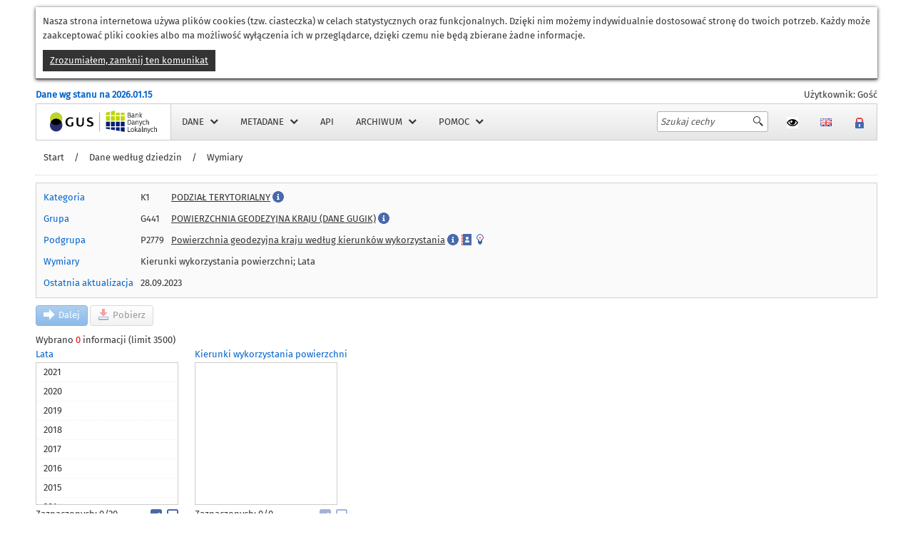

--- FILE ---
content_type: text/html; charset=utf-8
request_url: https://bdl.stat.gov.pl/bdl/dane/podgrup/wymiary/1/441/2779
body_size: 33617
content:



<!DOCTYPE html>

<html xmlns="http://www.w3.org/1999/xhtml">
<head><title>
	GUS - Bank Danych Lokalnych
</title><link rel="shortcut icon" href="https://bdl.stat.gov.pl/bdl/favicon.ico" /><meta http-equiv="X-UA-Compatible" content="IE=11;IE=edge" /><meta name="format-detection" content="telephone=no" />
<link href="../../../../../App_Themes/Light/LightNew.css" type="text/css" rel="stylesheet" /><link href="/bdl/Telerik.Web.UI.WebResource.axd?d=PMrIT5dOWaVYIcpFWUE4nNXBr8KEWQ6y55zZvDD0AMsLxtNZlaBT2xZRXAFAL00q5eGWB5xdqZ6RhbrQIXEXOWBnonfEx_mGDH3nwPLD6cMT4hYH0&amp;t=638841126637275692&amp;compress=2&amp;_TSM_CombinedScripts_=%3b%3b%7c637747370477927469%3a2cc223ef%3bTelerik.Web.UI%2c+Version%3d2017.3.913.45%2c+Culture%3dneutral%2c+PublicKeyToken%3d121fae78165ba3d4%3apl-PL%3a03e3fdef-45f6-40a0-88ab-9645d53a0f37%3ad7e35272%3a505983de%3a3e0dfe6c%3ae7750fd8%3ae347b32f%3aa942ad92%3ab256253d%3a6e804bb4%3aa957bcf1%3ace6e779%3a21b4b2bb%3a69f99efe%3a580b2269%3aeb8d8a8e%3a45085116%3a27c5704c%3aba1b8630%3aca0174c4%3a155365b7%3aa93b5225" type="text/css" rel="stylesheet" /></head>
<body class="normal" onkeydown="return (event.keyCode!=13)">
    <form method="post" action="#" onsubmit="javascript:return WebForm_OnSubmit();" id="aspnetForm" class="mainForm">
<div class="aspNetHidden">
<input type="hidden" name="ctl00_StyleManager_TSSM" id="ctl00_StyleManager_TSSM" value="" />
<input type="hidden" name="ctl00_MainScriptManager_TSM" id="ctl00_MainScriptManager_TSM" value="" />
<input type="hidden" name="__EVENTTARGET" id="__EVENTTARGET" value="" />
<input type="hidden" name="__EVENTARGUMENT" id="__EVENTARGUMENT" value="" />
<input type="hidden" name="__VIEWSTATE" id="__VIEWSTATE" value="CdsIjdDyg4GzDIZV59nt/PBztVoNU+WnbqRv4vXLc4j6OoG6RQAdn7BllXQQAgNRLyYZEH9i0MsO+wQo30OrBZEA9i9RtGJL6Px8BfXaDhHIkZaKq0x6PZM2C4l3Xr8OM+4QwYbbRethX/d6+gEGRglz9+QnT3E48bjgRaFjPswzCUMMSqYW0Dbess9A2yckOnjwrzfbU/3hadeZGO0jTBJHIVxdL5FgDEet0qliATP1sV3F+4SzDJjghIYjGDJFdVnAt0dkcgMdDrmOp7TY8e5RZ9qyzkKaelNgV6ZD24zi3bP/tWvFcEBvm63r6ZsKCWyFe/wo9p6nonVCQdzonzm8jPhQ79MUoaJ/L7v1tTYqK4vRC0p+dKpe1x6KtEIQggGsJXy2/GR8BzdeXOavTbOkyLjWpXhSQneNOH1TuBUUBT7JXbdwnetz2Q3/q6zfPLKZv4e9RfTbsFC2ezrlhhLmLgE7MNXQ6+ZC+OFz/spQBXX/TzEqsLdNIYRKflmCyGxNO4lPCbQ5lXWnUpkDBoF6rO9noiGD5GhFNVSe1dY4tFV+4PL4rl9JhqDT4EIS74LUAV0teP2uZGwC8CytPokZ2P1j8BXMODF9fOVAXDCHgokt5zyrZDrBQfZjwr3PIxtBd8B/9uuR1qBZOM/XRhGGsSxkSfu6bVy2G4V700ukVbQ2BgBX+JlqmmmU0I8NgNg+1vRuRlufmNL1Yr5qpKAnA+KefB/kLbxU6/fxiaQPaDy2V/tVgh2IuphZLpoqfVcXySubqjsMEwByz4aOOXFdBHvCWqFwsHJHj12H41dAKF/Fw9bV6RFlY8CaA9CX9MES1OzeWfRJheSOzhcqZ1ftpJgEkfRceCvM1kAtsvajH4GTPncMsOzQ7KwZGVzJsh38PixnE8H8INHiE3K0kTXwFoiXZj3yF/573kqGcwjc8f7l9B67splqKA4O584xBOhnKahbkanXC9hUB957RoMk1Cd/UAM7zuNlXJ1Guvm/[base64]/pMTsNqKmFAew96mbmN5ITuK1FxE2PYjUnIb0B5LzgNcO5NVpuf50t90kvV3G5QZElFM6LkEGqdIc3UPeNXp/DO4goMKeWP7J8vN5lMBAq/Edzq28SS4jR3naCvoufHCP5KL4Xcu1DKx1CW9wja68OmG8fRJy5nj4fskVUyvf8PwYFDAhohI+lx47rEGvUOzVyjOFlBzJEE/fw4sYl65kzsAjzc3r3I9FJRoD5R9G7Wqss0OGMzlfFUzpynCftOyqjCwQS0YWaIdFvqvkyOtrHxwQemr+eRH/AizXyixytLmXbAMm+yJKOn0szLRK6w/foLMt6RUbHps6LGwdsAZZb/[base64]/5Qe95TCAnErF2Qhaura5D5dXrS21WO5Cx5wowwjbdQB90rlM4/dYuErE3DbhbqpgQr7xEyfOHlNiOclxm18SzmyuwR4F9dW7isimH4oJuax29PUB+t6l3+3e/Fk9caRnuNEJLdIWcr5BezNFA4xImkHDZ5oeg+pofJieH/9yKfH3kurA2SVCsajbFUSWnFoOII44u8jmLGbrfkooQGpKq5ULJucOcRhTZurRGY3joVL8qlYvi4OH+ovwHQIhPaV5KsQAbCiy1FjRSAxt90t24zXINSgsKbpbJ16v6XBccpesPYJeIj0RAwjg5YobHuZDw9XuTMYHRXK07RnCvarPj7OskJnb2/ASS9j/1lgiUZltErwRID/nVmmhd826NJLN308t2hZAd6Drc4HgkVhcD3gJ0VGJGxRBU0TMKs+YCC5JXdvVaPJsfCQfM3s4WrlKLcBEB5N1tYKGiJ04nXeFWcuo/LObvQYxoxugFbb/v24GoHpTbWfA34TkDuZk6JWdGFkz4koyvNGQBGnHRY4bBQOJaCymSBX+bU6gwoMFFy2YwOCPMl8hXawYBdFS7G66MdtEXhh4iSw4eK/HX0Af5p83Ilb/kv4SUt3tuqQpqYpKUBy3MJBn3P0U5tGCThxA4ZhlM6jRV3317LrLP8gA9hKM3MPx++gj8bezDoESAeuPWt6adHNXHyZ2i9GbBCy/fmbVf/OZwsDfPfMKWL+gYjbWIcbM4MZLSspFYdJrO4b2tc3WEVjqAbPjvtoVBxg3bUX/PZ7uKT3xiyasXXm3wK6HX09TeSl6bqENrCAlpuEm2+F1x4m5LphsMOlDjm11XK9A/wkH9ZNFpFvaAG4T0lPbWpnqFYEvklrNae8YrDURxfV8mPrdxa0sOxSJ3VToUwSUdG/AkIj3YE8Evp/awz/NdJWWjodfGDJtRJrXVUOt/Az5XvlLwVKmHe1bFjymq08/P36fowqD3KQdNS359bu90gm6o7SuxrU0GbD9f7WIdOfDiRiCMCzRfWDYntMOYdLEUhY3Pu2NlqyfiTO+RrxVyDZpE2aVv+Ij7UfbrPzvVfdHxpAwu8XpRyYp+elE/6oqZHT6aKaAn6U3xnXveHL22OZHOgDnIy9P39O/V4t11jegoHwzdJzzCioes94vKjNAdqCznA10WR0gyfmE09hELFXpm54CepCx97DK6vCtHy/NMEXDFxpO//Qr8gG77dJ9jzuiXXuferjSlmSlGKVMG9qD7z8I74Jh/UepUG467KsAk/94Sl2diOAU9AzVbLKPI+A9lOVXbZU30hSfjkyCSXGQe5uevTN5lUbm9Arc7524vYaMJdlHzk4o+Z/k1DJFZdTPYkvLY8s6kpCWk13AXuL0AOLQVWTU7doHv01SqEmxA4+ohgeCHntALq1LFb2a5wpkfRLuk4guM1HaCaAsyfvyvio8W3MCGqUT2uNKge3iMxepSdnJyGVj0gMjmgHzWoXU2/FDUmlJP8JF7FAzDQ/IvqO0XHSfjr9RVThk10YaU8DciT4rVISy1SVgPDBcVxWTtPRrn/6HJUhAVkH9UCfqX0dAi0MF/fp4YoWWoPdSkOoaeRbJlXm8ZtM6XW8o/07fDfs6PmWDkgnTMxsSG/7MjPGB1ip1T+/6Enhorq1IndsnyiY3ewdkT1xzIcAb5ZAByxJcj7fGU/roAQfzLuSSYouH7JyANSMpKs0OV+Nl+4oai1863VRuOSuRWSr2M0HuW6YvkhU6RO7GNuRjDmLWwKkFGH6V4Wf0LBuBJsmog1oOFcl5UeSXLY+AxF8oId3r8mc+DcXPl751+r8aufy+BCRiXJ0gWju2egDicTEQPTlB54Tdi9s9LHhAgLAH9TenwT/RIgiip7PWiAWAzBreedakrT/2Hx1nm7epw1sHIoSavmG8vcGCIqaa7jNSkwBggUHij6M5/ViCFOAdT1zypjIpoDba90q+q8J5uCXGj8JHokUchiAoWpqXy2wktE8bOrv1UrEmUQl+2OB24cTRMlkoxTqqUqm6apYKktIMi/[base64]/nUnuay64om/1Jfjg+GJNWWAUUsg2pFAsug0E5M4PaTf/IH3jWhNFmWXxc3LwGHMnN3+DJp/xaMzla9MomB6MWXzJnOR3Ghn63XJ/6XtYUL0JTIkcLawZ3KeOYhPOJnFaAkSg50i+T+5dwuFuR3FXZ+u+nE/PznXKC3ZYu/z3y3ku6/Us9hBs/1aFMvbeAExwct+b6o8Qyhfv0GVFhO0cAyHG4s+JkacPICOstxzwOOX5jPXpTzbigvpS2Jf/zCNpSvx6b9YcoTicLV0OlwwUdJD9cSxaKLa2iK/zMz5cYpRQEaCBjsK8ZE/XdUaQvfd2iH0a1BBDBX6mXsTTLvG10O9dG0HmS3/6ZKpCrPBce74Cm7DQGq/7UFrCmzGLTLGA/[base64]/1GaijCg40vnWLDElQuD4LOWiZovFD7c8P2kK8h6ZGDH9pBvkTGYBezdVzzxkBtDYRlp2ZMI7RpEc7WNdJuO4ZqqMhMEJ2CuqYY3Pf8I/eEZPCv2j5D7CjUN2TQAm3qR+1zuDisPsquU11Mvb0QCYUW3yw+6+/qbrCELTdJ52cxUYftGYM1tqbmtqP2Gc/gDXcX4I2hzluLYR/BB8K0540kgP/cLKnM4jFj6TML1oJyJ3MpcJMPLi2feGjtPnJ9AG/8YNP9c3sIxnOrkv3O13JSyvYuJaG1yQm+TReyauIGvRwyM1oa5AYIf355ok1w3RkrqXI3Diq1Si5FHdJiB/rKTlPi349h6EhgsW5vLVcBWv8bgSjI7s/EQ/2ZJmIlPaN+7n+sikyYqwbD8U0xFCPHml0RvIfalYegPUL8oOkgC2JUOzqBkHSvkb3ha0Oq+bn+4B0ZJknJNt2uKX9ROYOq/fcuWO6fkPtPiaTrlQRWLkTjII/HqJtxHSMeW5wjkY+6sgaEtWjez9jDSqw0Rhlbo0V3N+tqMN2o05PpaDx6rE39D6Qf77abRFdMnN2r3j/GmLqmdtP84TIL2NLN8cTpCNLV9Ce/8EzmbEJU2dSC+eOi1UeLHtOSzM55Y/FFVsMrCViM8N+LUCMf5bBGX1yBv6VqJKJrYHkdUBsO+StOKDuWIr/cirVE7wIEGCuAkgwAkMLiAT8i+R21CgENYPDspY5/[base64]/gVbVcMXgzpsa8jcPnd8NY45iZVlws/vJB3rgISIqu3/VKAVoi53pCABzaNIu4A+yq1Kikb218/A8ip1eZ67emOomib7uPoZfSavfiZ01ikekO4RA6qHeDtPIex76Gf8QDWxK65gL3FjZTgY3ADVwRFtPbLYH4Agpx2yc68SxV/hA/JD4zfpwUvUc0B12s/yhmOMC+pDJi2RKtPtUlQH0vSLVP2UdcuO3qw8j/JNZ/cSDwgAfMp3Z7iQnol0bC40jCkBVyef7RdYboGUefl03oXxxBJe98revSwOpsQ7xH9JLo+VDgejvcf31VCVBFDuz6quZCe3xc9LFZGXXQ2jWHs1HP0zbLnF1XEHheRWMZc6+mQ2S5dTR4eSyc0fP/NESUviZ/[base64]/0uKiSkEb3ImJaYcHsm4m71HplCNDNho81YKSVRkTy4lpfBFK9tXaWj6ZxZS12lL3RjHUKeGfEodHGmm3MG3alhbGVDAkYuzd3zBDkCRz0+Z0IT5mER8QA+6WTzrXIXIugInpHBWaZROJZc+dV73r+1f/v+xnmksWJhwK+7CPv6xrA3Qqct1pXVuGrohnbyf2oS18C29AoZS4bbV/PIyPeSQ/0J2Tz7Lt7y2sOhrJyrKs+iqORhGdie1hGMN1Iy5Im9V4yNOORDo9aJe26r1M1G0mDItNC93+Tda9NPN9eMxyM5U7LNK72145uwABPhU6PkXYxdf1ImuhNuDI7XCgG0GDtY7qFjov6b02N7tfsOgmDwhtwIcDku/PYkcEa6+OcQSbIp2PPewafqKwKGjXyn3tnJBCGCYQ0qDfsnFbUeflqBVhSQE3SgerGC3DG6h3+0822b7/8+qJda3KUHxzfxKpVs6w9vNR2NEq4Xvg1OMRGj0tNiE1+t8g7Yf9o8s7Neo+YLzrZcnk2FCLR9DlK0s26c8IqIzvAGTrXssAWZTfU4DbwmPFr0BaTpfUfRaaMKIza83FDk2wKIiuM1CSpRfXGY3I45Zncvlsoj+NsZCSyxmDdkx04SL/paUz/elFABJPlW5Plq4VUdVpnbdi5IYkaxg+YbLKo6xHzMOp4jHwqW/6hTjLYcoiPQwLQcy71pcGlt6l1siv403xoChLHLXp1Lxdf3Fyn3qPT33HNW/N0BYZNIB0KMpKHd1GNj6yakVb/ayNF6PRSkPguRmw1T+fyB69XUOdj3Yzo+oDQamkXs2/fRVKV/Wd7kV9tbW9+J0mdZVmgbfxS2wY6AyVSqHt3U0Sxx909puM/[base64]/sTh9QKihelS+Y3/xFtjD0om3wcEHFyoSSJJ4OIuYRq0Znigzc6h8CuHGxBZWOXon0a2GbVZKR1VuYknZPUaGYTIjmqpWbpa2eLo3e1UrmtdP5m/W76AKvZogZm4zYEmZ/mfx/IufaGNUTKfXDxlwy3zWk8ZezVxjpA5uHlhtdO0RZFHqam5bRZ78wQop//PnPqd08/JdTD0kCv3Bfl5R521jEKzGZBxGBHo8FURLPwYaxOtgv5kHSvDpp/bCv9+4Jcwje+oe3ck4VTJSjuEX5J2LwQE5BE3U4LpspEuLl2U7y9qGbTGJDiJY0FazEYuJBXW/BtqpkA5OFXTrCu4OxrWUii2y3gY3wtp6G8ruB0QSfS11SM5n3jl8DEzNK1FlXT/cK8PyHq5DgI3PuqXp41lSlckgfQvOL2n8DbKPPh7+Kly62ijP9lPfePYv6tlFbc61zLeAxG7r+Ma3CO8yfc2hayFDFPiXs+r3i3EW/8ENn0cUaSo1OFe3WyBZKeQLAd769BUUG4HtcSGYiEv8K7bfBkWLLvbiOM09aQYVIm46qqGrGG/ZEyEO86u6M/4vX/teNinoH/4+06dHa6l9dGIOjX7k5Ju/blFaogKM7nlgeux7Gq0kD76JtQvHCiA8XDivaNkovAfu3V4EfFgKKo6TQkG5IQ8OTpjY1zNG4tev0vOCt/MT92VRbKfsfWPJqz0gnzRvuNkPeLBo6o8jDEh4Et6o7Z5qUKL+NkzA4+AFwoHlnrk6Li91wlUabGkzWWM4ICJQD43npwOlb5ZuMVHhOtYMoxMLy1KGsTfSOW1ryn+xebFbHK+v9rK0X/nErxpX3A4hm9qutKVKWTyqkJKJaC5IDIaMwvY8PPHV4L8IOUsEeWEMaJBEqSG/Nkkxi1NZCwrCHLg29iBlICD8VpvlYe+pVp5D+LPpfGy9dlUnKgZ2/YWaYfg6mbiwaMoEFcJtWG3ZkVMOtbVs4j0qKuH2BJ0RWJZ66C817UbSPzIkohLgrbKHL4YsLQpeZcAyUhUOvctiyYWfcSk6QnqcpKnwrIYNOFwItRecBeMk/pvU93xuc40/[base64]/U8tuzEhZqgV2P6JWlK9NzTk710R5IG0ePjm8BpMnyWEQsRGlGt64h/FtsMFrOOeO5jwscwQSmKDaqmtagxEfnjedO59WiZ+3IgITTCLyHCToXrpeHr3i07cXG1iO8QF/2HWCRuGWSkg6KLCNoBJ47+6thHa2w3cn0bs9Jfsc9oC0jbBRYXQB+DOL2OP8BbOWOP8YVev9PvTCklHEhffHE+G126TvGKgMtNAJCsJi6Nc1Asg2vGpyIZJ026CyM/Ku1l/D+42XC6RZgngC54jDOVxSUasoRZ27HsuTVIB0XGuorEXDnrLlIRZta9i0Y/[base64]/uhKA8eSNg7FrvRZj+osGKKXJX4AYKUi9wb6MqNISoIoBlbgn+/TDOYbbHztUyBRgaTB9bCXhKc7GjUsTPX+6iHl/ggUJGNvsMdeTVC6psbi7CTz8Widrh7Hl4FplsZ4ghFcYEuvQCBdJyhHPEjugFi0m/2E0PsOXsqXu9zYl55pEEK7XKU/LJbBe3c9FSAllK8s6EBTtP0zXdMvAMKt1bmYkihUU9vlyUiYOL8h4uChWS0ebgwpKyA+jLAvPnNtb1LnD/[base64]/lgbO26UFpWUC7sQzAS2DLlUXx3qByrjkhhde5IXypKvD8xemdQG4MaA8AF8kHWsFrFwr1u6t3UkL14s59kY6r6q0ufeKsHOmENGMyBN5ZJ8dWZ99GVo9ja9ZQzPcUZAm+YeSze5VwluIzHmCRio47piq/18yByj72xWB1NI28llPQWtyWUhJ6oIRsHZKfiNgpm8ZXzyz9SqGhgtpzQ7CxNHzCfJWwJrkDmeneZxJUeM17Gdk1hRTA2sA6n0EYWtbYCsL2/XKNIPzdfLRcW+sncXBNhCMZdDHQ9ZBrZPqpRTjDs7ZYie5ktZsUWK5UHTX5hfIvWwxDmJvxjEBb+SrxUqp28uECMHScfgy0oH4FLKz8XArn3c0WTMnHhDJk9jQajBPIb31gzRGjRZeZz3rdkf0b+HQ+svHA0gUINEpx77oQGD+Laaap+V2GNCiwaP69Ihwk58jU7/zXepEwVi41s7uoK48Lx07daHb6C6pJhsfIPJgbko5zZ73VvIZ9q94KrhuYRsvq7rLuJ92N3PJyDGe73bUqE1x+7sJC3g6EclDNFg8xXnBEmbTyexnerhk7L77kissQz28RMQxmqOZO6aQW6hMwKKeGtu6PqSfgNlC45x5dCABR/M6YUEma3RmlWjGL0UhxNWZIbbu24l2e9waHQ/8yBhRerVzyaJUqWPK1+thLsfMbRDjUkl8NeDwHRrfX5CF/YzZbiKF1xDs5WRPQM0VTYUMNOsvZwaQHIRZFWR5BgdA+OeJgD1A2CKsbfyopneKjmf/CCgZ1XjLG48YoqBQ39eEhk4yWJfDhSm0RJLse95B2/G++1TBPgvzXT8GB4VCLeSToopnkLuikrKeSXT3pOYtqCtzKUasqNtdBJxiLFeKULLqe4D7mmZDOmuohdTJ+Fz6V1jj38xs0jOtKSAWftSL4nSFZzBg6Q1ocdF+lxzxcK3w4svrGF35F7iOOYri3x+ftR7T7yOvHngpPoNqTypss3EnTTaVn0BYSt+lMn/NzrwOWaKxTUhkZU9fy2iqhPvwgXKHbcTU3CdS/4nHZi3ZN6FqGtQbR/oObkcsSyKnSBEC1MKXPuaW+/3U9+nCigdZy2H7xO94RXAJJ5mYT3sQmeiirju+QD4tsLud3ftUF26NiXSqioVJFUjwtFA7VfcLN291bos0EFN4v5xbS1xYT7JIFxYoDQcNH/231XaYLRju77gpt2kMkR16YJ/sZWnkffKUKF/O5yvM9Q1npp4AxobfHd1Gi4/[base64]/CpsJaPXCLXW47/SbbngEGtytYu/I7XcaDSN3rATx5NPa9HW4t7hMMZ7R/mb1nGpQpD87Z4sQBttaJgihRwfzMxOnnWGgmWyrU1JGF/a5MA81F2d6Y29+aXdjYuwo/uZqGDbJMLBbOP6oU/9V6GYMNvBtjoot22nfvqfsKk8lolHHv8JdP1DQUaQAzHT3aGdikG+KuSfBxb38Ri+wVy3yOG/rrNS1GdNESWVw9ueA7J+Wki0o3TloxrlM9H0QztFH1tt6ozcKCoKVSpCkj8kemWQaHYBoSXL8Yh3VfFwLy1Do9TSs/glmclzfmurN5OG0G18B2ZNhGRVDBUHQUK2nfjTtpAOx1kiRL5T9AqtNJkoIa800Uj9Hf7c7df+SxMeVXWJSjDw3TIDz0tk+StepaQvDb7US2tyCkvNlq3dmvDqV71hwy7GTduR+AVWhrJQA9SKtLfJP2sRpKtdDP/q+Q3b3BZNvWew8DcNIN44PmgVgg5Gn/pgc3XrLa3GKE2X7S0iYgFSV8L/[base64]/IPnZe1JthF+/DB95/l0lUIzrNsX2VaW1ygQ2ZgjwP91sEYNadUOxGR9MILpxI1ckyVTNxRu4CZc1R6xFxMeW6GwGFthrjYkyWl4tnU43wRnLB6iKvAk7G3rJI1Koxgw8u/ZeWLdN1C6qg4SIPRcaOGYJLlfAyPg1/zVWA3+Ou0mh7N0Q4HKY0Gw/5ro80DndKmnEKhm2M9FHLaZraEFEWL2AN1UviD3mM92RdCgQbgWNP4jGyaxIKrMAu2QVE7jlDX/vKpnwe/4s+Pe1hwu2NFb2HUS8+h5j2zVKgzwghKBzu2XIA70YuhP/[base64]/OeKr73EQlb1Bpv2J2Z1SFhyNNwHpo73qzmDU/[base64]/GeSwZSLecmlu/mdJloWXqIyDHdKdprn4xIZslhQ18VySdjtQ5SRNviiIS+NRHNOZns6U5ccNHK00odbHQq94Zx3EfwEEqV2g2SE7F2QfOpZMeKZtUC3+M/6lNKYQwuoT7+8nZSQlcR7F65O3M5WbkfAefX58TFLQWyXjO5obH2sjW4zRbivZXA0Cn0heJkr5zbNTI/3COeKGeNqIEt75C9tK+NvD0xAJW+zJRuF9NsB7qwlssNj5/wUyPnmM06FqsefVNarb+EEoVoxu73uQmU5bpgNQefVlSpuGUXePZeZSOpozKGcxUrThAeKo6SDcpKyP9rgqqR0SkUHVR0oa8k9PqpyTEp6lBnmg7QIbGwmC0o7jzmVaT83dc4txTSXkDDfOCWLZ0wHz6C5BTDwX0mtGR4yarf/JfvjGLZiZvpiBbhI0xwGZuff9+AxaEcme2VjoLWJWZTcXdJKJT1e3DF+Y/QRv/ATmjQe/wfpFyFcEZLCoKm3nnJTRpONi6wtbGDY51BwDfwy7vVWtXhOnRjvDsCXRCMhMZFQ6FHMZ698bedYMZ2AvbyQ5ILaHTluwHHoIIKMsrZtDgMXGOd+WyA+ovnNpVp7wU6jp0GdWZaSE1QWJojPgOLu9Kep4Pwd9mX0e5BMwA/zARsiZZ/ZYA7BRnp5m95hx4SCd7KOeseoRo2dExbDzWsQUv5VqSvkbFRXjb0MpFOb/8J7jEEF9sZaZmK+XeglgmnTJXv4NQLbqmr94RMkPGIip0s7pc6TAb7MKdzxXBNt8/oOS98/2YT1LOh7AsXXltS04HSd3Hhkl+kxAE1Lk593uWYNmGN8p1JOF/J6crMsYE+LZy7imTFDpQSNYtiw2PDNCvT5ptdHTvePT0n7QF+xYXiPaqIQowEWI6HGyBrdFW9Ds2SSyOE+8V7WiVo5312AR5F5azfhaLvkypk2nO36H7aJbLiqYNY4enkUOtg8QsVVWEaUiAe4nGBKPEV+YVpas0mC/4nuAmtC0nB+NiG0LOq65QlMDTjOU6oxd9zb7tAztMrgDSssnVPur9oaNNVxCnESSd8uW3sZXBurh6V/t9Wrq3WyKMKz4yQbjC/TJ+mTgag1401K7hRx1rkzfYkZrHbk/XDly5dBKtgfz5NcDSfxtXjtUG1CqgEKqwp0ja1cqPOQwFK5cwT5TgBghatizZ/gM4Hx/[base64]/YvqKbvV5F5mfV/uRlHVbMavXwAu5BnQIxg53hl5yVOq395nSrpbLc1Lw1SzW9hdLW92LRod6K3r/WuhaTni0h71qeoeOvHYCV2KqRwnm1Ol43caByRavkVN0A/a96xzT4ULvv6NhBeseVRLeuw0tuXHP3MYfKLdwHnKlqu5zk921NkwNOpydSWegk/8/HttbRxnohYNFW3K/D4bB0+axypycvML/Uih7qUnOQ8pSKZqmJ9kxia68CyKuIB8ax/vw/IQ4WSyAlIco0ZO7yzg5cHMaeOo5yTNXn/lorZ7Yq1CMjT0POHLqA6duGMzsor5mb3bOjwNgVO3Y4AuUuN54IBBHUFOipnM7Ko/PKIKJ6jAqZVyWSeyWhadgX/yMyhhEBMe47E1j9EN2h6MEU2MDt8TdHNSLqgNvHbCeLQS+NWxJuker3mGPU4Z6kdnmSO34ktSPwbbWfWqhJulg//Xa8DnVX97P84MAz4r4q9Sfd/FTZ7Gnbphzt3xrgxLHFmFXvkXomuNyr09jgWArIrpjoehZ8ivpjhrY2syBb3HD2UBTqq3bkVt1p2Y43hRimEhTRsoWYXcVApsqqLDwZR57zxm4nQlaj6D8OKtZA9WogYD6g4eZG4LhLgzjmlnTd/1oFJI2HIChWu0QlfEiC86i53gBs60DSFCHaqB0QPR7HFkNg4xVutVyYTxGVY/ISgnFgmsHEZWAXYuMFUW3sEAHZbBsULET6gV1h04XDZdjfPPqzm1jOL2YNigLIqMazkCEHhjgJYTdCAD2lW1+pKKNOnSVoqKYzmjeQDXnALxQPN2Ay+IbgnzP6nJlvR0FpbVtt0mbbx3FRpH/o7J7aF01rXM+MzlBt3s80NDiP3ManqSZo++3UEhdxGt5VqgsdT/68jjXlsvlzqS4CkUjKn9MOmN/MNLizCWbkUf264qY8lQFDimYlzZBi9uWNWmYBoQk4XUK2Kxs6kzVc7h/[base64]/D8wU9Wyh1HpHNvVFePYEUvO6J4/ys/XgedbQEZUG31GrtfTORpkOPfQuZEPUElGAy0bAA9eeymTJr0BAy/ytny1Ia3Lvw0+6oVTQ8nb5Z73uUYl5FbF2xifhpLE8ON66Z1Zglw0MZxGBrYHFFGQ5G+QZh61B/SKj1k5zjrX8DKKlMAYyDXe5RFq2/RUc/H/2c1qnFkMIEzaUeMhCY6VyrTzlpeCClO0lXDi7XuGPD9kxUYQMasYwW302fErXKaYGDz5pQmyNT74Vk0A2y1PCx8Be/svvU4m0i8DKaNb/YEIaxjUv0iq46/7y9Iu5ni3NX7ovOYOVbk4Vc8hGMdMOyuo5dHqCCXh2iVySwSVKR9pv0TdSAThIKZEVfuD1Jzng7RQzl4j+xlRupV90Y4ggnyCjO/db16rTNVzUPi8RwzN/7lT0PkuF3g62dkCxxaOnFBN+xDnxjL6i99KfPu2xAVkrCeAtcenV/dkeFqj+CYH823hIWYUv68NvSJoQOaLWl0vr8KPG1v7S2zIyOiCXE7fHkog+v3GMrdoLdChD2BXxjy+" />
</div>

<script type="text/javascript">
//<![CDATA[
var theForm = document.forms['aspnetForm'];
if (!theForm) {
    theForm = document.aspnetForm;
}
function __doPostBack(eventTarget, eventArgument) {
    if (!theForm.onsubmit || (theForm.onsubmit() != false)) {
        theForm.__EVENTTARGET.value = eventTarget;
        theForm.__EVENTARGUMENT.value = eventArgument;
        theForm.submit();
    }
}
//]]>
</script>


<script src="/bdl/WebResource.axd?d=pynGkmcFUV13He1Qd6_TZI9D70rHBXVP_3jbk_ruR4s7nbY_JdjwAEWQj7Xfqrv8Prqqig2&amp;t=638901608248157332" type="text/javascript"></script>


<script src="/bdl/ScriptResource.axd?d=nv7asgRUU0tRmHNR2D6t1HO4uNehTiS4F_bAyMp4u1AmqX09JIpnhwJHoDlImShWaKbXAdckLq4Apaxv-86BKPhQJLdMmqZJ0Aj79BhQUeU-3JhoB2_6eQtODmgU_SUU5GXY6A2&amp;t=ffffffff93d1c106" type="text/javascript"></script>
<script src="/bdl/Telerik.Web.UI.WebResource.axd?_TSM_HiddenField_=ctl00_MainScriptManager_TSM&amp;compress=1&amp;_TSM_CombinedScripts_=%3b%3bSystem.Web.Extensions%2c+Version%3d4.0.0.0%2c+Culture%3dneutral%2c+PublicKeyToken%3d31bf3856ad364e35%3apl-PL%3aa8328cc8-0a99-4e41-8fe3-b58afac64e45%3aea597d4b%3ab25378d2%3bTelerik.Web.UI%3apl-PL%3a03e3fdef-45f6-40a0-88ab-9645d53a0f37%3a16e4e7cd%3af7645509%3a22a6274a%3a24ee1bba%3af46195d3%3a874f8ea2%3ab2e06756%3a92fe8ea0%3afa31b949%3a4877f69a%3a33715776%3ac128760b%3a19620875%3a490a9d4e%3abd8f85e4%3a86526ba7%3acda80b3%3a383e4ce8%3aed16cbdc%3a1e771326%3a88144a7a%3a8c2d243e%3aeaae47ab%3aa1a4383a%3a6d43f6d9%3a2003d0b8%3a2bef5fcc%3aa9b7ace7%3bSystem.Web.Extensions%2c+Version%3d4.0.0.0%2c+Culture%3dneutral%2c+PublicKeyToken%3d31bf3856ad364e35%3apl-PL%3aa8328cc8-0a99-4e41-8fe3-b58afac64e45%3a76254418" type="text/javascript"></script>
<script src="/bdl/ScriptResource.axd?d=mbGZm65DzNC0tMTq0Elbce9JYMoau6SBtzK9NyjkkrvhCfoLUBuC2suizg6bk4lUH9beweIHupADiaqMJ3uHpdjBcLtHtrivqxn81IJzAabYWgQHGWFUdkxOpF44Py4knLS_tA2&amp;t=72762e39" type="text/javascript"></script>
<script type="text/javascript">
//<![CDATA[
function WebForm_OnSubmit() {
if (typeof(ValidatorOnSubmit) == "function" && ValidatorOnSubmit() == false) return false;
return true;
}
//]]>
</script>

<div class="aspNetHidden">

	<input type="hidden" name="__VIEWSTATEGENERATOR" id="__VIEWSTATEGENERATOR" value="F8074831" />
	<input type="hidden" name="__EVENTVALIDATION" id="__EVENTVALIDATION" value="KR0NzkgNWDZPdIP2uYYc6RXkespViKEGCtbqWNniv7FxMbeWBoaaJJcpiG1O4qdICo09EMJgEhqppsq94c4Whnjq4BGajzmU77pas2EQ9Q5ohfZQaWbnOSR+l5+a0DlIkOhais9j67+nhFl+vfEosSwXncJrX6Di+po7qAz+Ph/Q7l2+ct3Bwb/DnSfXDR93VaXrnhhM7pCiS/6AFAz2Voj++4df8TNCcYZgbRjnUe/OcFMhVNZ24BzYFOD+oOpmpUql/[base64]/HlgeYCKae/cF2q9Pe6VEEK9gmUPU+whL3D6XJIn+BkLWI=" />
</div>
    
        <script type="text/javascript">
                
            (function (i, s, o, g, r, a, m) {
                i['GoogleAnalyticsObject'] = r; i[r] = i[r] || function () {
                    (i[r].q = i[r].q || []).push(arguments)
                }, i[r].l = 1 * new Date(); a = s.createElement(o),
                m = s.getElementsByTagName(o)[0]; a.async = 1; a.src = g; m.parentNode.insertBefore(a, m)
            })(window, document, 'script', '//www.google-analytics.com/analytics.js', 'ga');
            ga('create', 'UA-75153058-1', 'auto');        
            ga('send', 'pageview');
                        
            function createCookie(name, value, days) {
                if (days) {
                    var date = new Date();
                    date.setTime(date.getTime() + (days * 24 * 60 * 60 * 1000));
                    var expires = "; expires=" + date.toGMTString();
                }
                else var expires = "";
                document.cookie = name + "=" + value + expires + "; path=/";
            }
            function readCookie(name) {
                var nameEQ = name + "=";
                var ca = document.cookie.split(';');
                for (var i = 0; i < ca.length; i++) {
                    var c = ca[i];
                    while (c.charAt(0) == ' ') c = c.substring(1, c.length);
                    if (c.indexOf(nameEQ) == 0) return c.substring(nameEQ.length, c.length);
                }
                return null;
            }
            function eraseCookie(name) {
                createCookie(name, "", -1);
            }
            function linkButtonClicking(button, args) {
                window.location = button.get_navigateUrl();
                args.set_cancel(true);
            }
            (function ($) {
                $(document).ready(function () {
                    var read = readCookie("cookie-accepted");                    
                    if (!read || read != "true") {                        
                        createCookie("cookie-accepted", "true", 365);
                        $("#CookieInfo").show();
                    }
                });
            })($telerik.$);
	    </script>    
    

    <script type="text/javascript">
//<![CDATA[
Sys.WebForms.PageRequestManager._initialize('ctl00$MainScriptManager', 'aspnetForm', ['tctl00$MainToolTipManRTMPanel','','tctl00$ContentPlaceHolder$lata$ListInfoTipManagerRTMPanel','','tctl00$ContentPlaceHolder$wym1$ListInfoTipManagerRTMPanel','','tctl00$ctl00$SessionTickerPanelPanel','','tctl00$ContentPlaceHolder$ctl00$ContentPlaceHolder$ajxPanelDimsPanel','','tctl00$MainAjaxManagerSU',''], ['ctl00$SessionTicker',''], [], 90, 'ctl00');
//]]>
</script>

    <div id="ctl00_MainWindowMan" style="display:none;">
	<!-- 2017.3.913.45 --><div id="ctl00_MainWindowMan_alerttemplate" style="display:none;">
		<div class="rwDialog rwAlertDialog">
			<div class="rwDialogContent">
				<div class="rwDialogMessage">{1}</div>
			</div>
			<div class="rwDialogButtons">
				<button type="button" class="rwOkBtn" onclick="$find('{0}').close(true); return false;">##LOC[OK]##</button>
			</div>
		</div>
		</div><div id="ctl00_MainWindowMan_prompttemplate" style="display:none;">
		<div class="rwDialog rwPromptDialog">
			<div class="rwDialogContent">
				<div class="rwDialogMessage">{1}</div>
				<div class="rwPromptInputContainer">
					<script type="text/javascript">
						function RadWindowprompt_detectenter(id, ev, input) {
							if (!ev) ev = window.event;
							if (ev.keyCode == 13) {
								var but = input.parentNode.parentNode.parentNode.getElementsByTagName("button")[0];
								if (but) {
									if (but.click) {
										but.click();
									}
									else if (but.onclick) {
										but.focus();
										var click = but.onclick;
										but.onclick = null;
										if (click) click.call(but);
									}
								}
								return false;
							}
							else return true;
						}
					</script>
					<input title="Enter Value" onkeydown="return RadWindowprompt_detectenter('{0}', event, this);" type="text" class="rwPromptInput radPreventDecorate" value="{2}" />
				</div>
			</div>
			<div class="rwDialogButtons">
				<button type="button" class="rwOkBtn" onclick="$find('{0}').close(this.parentNode.parentNode.getElementsByTagName('input')[0].value); return false;">##LOC[OK]##</button>
				<button type="button" class="rwCancelBtn" onclick="$find('{0}').close(null); return false;">##LOC[Cancel]##</button>
			</div>
		</div>
		</div><div id="ctl00_MainWindowMan_confirmtemplate" style="display:none;">
		<div class="rwDialog rwConfirmDialog">
			<div class="rwDialogContent">
				<div class="rwDialogMessage">{1}</div>
			</div>
			<div class="rwDialogButtons">
				<button type="button" class="rwOkBtn" onclick="$find('{0}').close(true); return false;">##LOC[OK]##</button>
				<button type="button" class="rwCancelBtn" onclick="$find('{0}').close(false); return false;">##LOC[Cancel]##</button>
			</div>
		</div>
		</div><input id="ctl00_MainWindowMan_ClientState" name="ctl00_MainWindowMan_ClientState" type="hidden" />
</div>
    <div id="ctl00_MainFormDecorator" class="RadFormDecorator" style="display:none;">
	<script type="text/javascript">
//<![CDATA[

if (typeof(WebForm_AutoFocus) != 'undefined' && !isWebFormAutoFocusMethodCalled)
{   
	var old_WebForm_AutoFocus = WebForm_AutoFocus;
	WebForm_AutoFocus = function(arg)
	{
		Sys.Application.add_load(function()
		{            
			old_WebForm_AutoFocus(arg);
			WebForm_AutoFocus = old_WebForm_AutoFocus;
		});
	}
    var isWebFormAutoFocusMethodCalled = true;
}
if (typeof(Telerik) != 'undefined' && Type.isNamespace(Telerik.Web))
{
	if (Telerik.Web.UI.RadFormDecorator)
	{
		Telerik.Web.UI.RadFormDecorator.initializePage("ctl00_MainFormDecorator", "", "Default", 57343);
	}
}
//]]>
</script><input id="ctl00_MainFormDecorator_ClientState" name="ctl00_MainFormDecorator_ClientState" type="hidden" />
</div>
    <div id="ctl00_MainToolTipMan" class="ttipAuto" style="display:none;position:absolute;">
	<div id="ctl00_MainToolTipManRTMPanel">

	</div><input id="ctl00_MainToolTipMan_ClientState" name="ctl00_MainToolTipMan_ClientState" type="hidden" />
</div>
    <div id="ctl00_MainAjaxManagerSU">
	<span id="ctl00_MainAjaxManager" style="display:none;"></span>
</div>
    
   
    <div id="CookieInfo" style="display:none;">
        
            <div class="text">Nasza strona internetowa używa plików cookies (tzw. ciasteczka) w celach statystycznych oraz funkcjonalnych. Dzięki nim możemy indywidualnie dostosować stronę do twoich potrzeb. Każdy może zaakceptować pliki cookies albo ma możliwość wyłączenia ich w przeglądarce, dzięki czemu nie będą zbierane żadne informacje.</div>
            <div class="close">
                <a href="#" onclick='$("#CookieInfo").hide();'>Zrozumiałem, zamknij ten komunikat</a>
            </div>
        
    </div>
    <div id="MainWrapper">

        <div id="MainhHeader">
            <div id="LinksWrapper">                
                
                    <div style="display:inline-block" class="dataState">
                        <span>                                            
                            Dane wg stanu na 2026.01.15
                        </span>                    
                    </div>
                    <div class="right">                           
                        
                                Użytkownik: Gość                                               
                            
                    </div>
                  
            </div>
            <div id="NavigationWrapper">
                <div id="ctl00_MainMenu_Menu" class="RadNavigation RadNavigation_Default">
	<div class="rnvRootGroupWrapper">
		<ul class="rnvRootGroup rnvGroup">
			<li class="rnvItem rnvFirst icon right"><div class="rnvRootLink rnvLink rnvTemplate">
				
                
                        <a href='/bdl/logowanie' title='Logowanie'>
                            <img src='/bdl/App_Themes/Light/ico/sign_in.png' />
                        </a>
                    
            
			</div></li><li class="rnvItem  icon right small-hidden"><div class="rnvRootLink rnvLink rnvTemplate">
				
                <a href='/bdl/kontakt' title='Kontakt'>
                    <img src="/bdl/App_Themes/Light/ico/mail.png" />
                </a>
            
			</div></li><li class="rnvItem  icon right small-hidden"><div class="rnvRootLink rnvLink rnvTemplate">
				
                <a href='/bdl/rss/PL.rss' title='RSS' target="_blank">
                    <img src="/bdl/App_Themes/Light/ico/rss.png" />
                </a>
            
			</div></li><li class="rnvItem  icon right small-hidden"><div class="rnvRootLink rnvLink rnvTemplate">
				
                <a href='https://www.facebook.com/BankDanychLokalnych' target="_blank" title='FB.com/BankDanychLokalnych'>
                    <img src="/bdl/App_Themes/Light/ico/facebook.png" />
                </a>
            
			</div></li><li class="rnvItem  icon right small-hidden"><div class="rnvRootLink rnvLink rnvTemplate">
				
                <a href='/bdl/ankieta' title='Ankieta'>
                    <img src="/bdl/App_Themes/Light/ico/talk.png" />
                </a>
            
			</div></li><li class="rnvItem  icon right"><div class="rnvRootLink rnvLink rnvTemplate">
				
                <a href='/bdl/dane/podgrup/wymiary/1/441/2779?lang=en' title='Zmiana języka'>
                    <img src="/bdl/img/en.png" />
                </a>
            
			</div></li><li class="rnvItem  icon right"><div class="rnvRootLink rnvLink rnvTemplate">
				
                <a href='/bdl/dane/podgrup/wymiary/1/441/2779?theme=Dark'
                    title='Motyw ciemny'>
                    <img src="/bdl/App_Themes/Light/ico/eye_dark.png" />
                </a>
            
			</div></li><li class="rnvItem  icon right"><div class="rnvRootLink rnvLink rnvTemplate">
				
                <a href='/bdl/dane/podgrup/wymiary/1/441/2779?theme=Dark' title='Motyw ciemny'>
                    <img src="/bdl/App_Themes/Light/ico/eye_dark.png" />
                </a>
            
			</div></li><li class="rnvItem rnvSelected icon right"><div class="rnvRootLink rnvLink rnvTemplate">
				
                <a href='/bdl/dane/podgrup/wymiary/1/441/2779?theme=Light' title='Motyw jasny'>
                    <img src="/bdl/App_Themes/Light/ico/eye_light.png" />
                </a>
            
			</div></li><li class="rnvItem  right search medium-hidden"><div class="rnvRootLink rnvLink rnvTemplate">
				
                <div id="ctl00_MainMenu_ctl09_SearchBox" class="RadSearchBox RadSearchBox_Default">
					<span class="rsbInner"><input class="rsbInput radPreventDecorate rsbEmptyMessage" type="text" value="Szukaj cechy" name="ctl00_MainMenu_ctl09_SearchBox" id="ctl00_MainMenu_ctl09_SearchBox_Input" /><button class="rsbButton rsbButtonSearch" type="button"><span class="rsbIcon rsbIconSearch"><!-- &nbsp; --></span></button></span><input id="ctl00_MainMenu_ctl09_SearchBox_ClientState" name="ctl00_MainMenu_ctl09_SearchBox_ClientState" type="hidden" />
				</div>
            
			</div></li><li class="rnvItem rnvSelected logo logoPL"><div class="rnvRootLink rnvLink rnvTemplate">
				
                <a href='/bdl/start'>
                    Strona główna</a>
            
			</div></li><li class="rnvItem"><span class="rnvRootLink rnvLink"><span class="rnvText">DANE</span><span class="rnvToggle radIcon"></span></span><div class="rnvSlide">
				<div class="radPopup rnvPopup">
					<ul class="rnvUL">
						<li class="rnvItem rnvFirst"><a class="rnvLink" href="/bdl/dane/podgrup/temat"><span class="rnvText">Dane według dziedzin</span></a></li><li class="rnvItem"><a class="rnvLink" href="/bdl/dane/teryt/jednostka"><span class="rnvText">Dane dla jednostki terytorialnej</span></a></li><li class="rnvItem"><a class="rnvLink" href="/bdl/obszary"><span class="rnvText">Obszary funkcjonalne</span></a></li><li class="rnvItem rnvLast"><a class="rnvLink" href="/bdl/rankingi"><span class="rnvText">Rankingi statystyczne</span></a></li>
					</ul>
				</div>
			</div></li><li class="rnvItem"><span class="rnvRootLink rnvLink"><span class="rnvText">METADANE</span><span class="rnvToggle radIcon"></span></span><div class="rnvSlide">
				<div class="radPopup rnvPopup">
					<ul class="rnvUL">
						<li class="rnvItem rnvFirst"><a class="rnvLink" href="/bdl/metadane"><span class="rnvText">Strona główna</span></a></li><li class="rnvItem"><span class="rnvLink"><span class="rnvText">Układ danych</span><span class="rnvToggle radIcon"></span></span><div class="rnvSlide">
							<div class="radPopup rnvPopup">
								<ul class="rnvUL">
									<li class="rnvItem rnvFirst"><a class="rnvLink" href="/bdl/metadane/kategorie"><span class="rnvText">Kategorie</span></a></li><li class="rnvItem rnvLast"><a class="rnvLink" href="/bdl/metadane/cechy/szukaj"><span class="rnvText">Szukaj cechy</span></a></li>
								</ul>
							</div>
						</div></li><li class="rnvItem"><span class="rnvLink"><span class="rnvText">Podział terytorialny</span><span class="rnvToggle radIcon"></span></span><div class="rnvSlide">
							<div class="radPopup rnvPopup">
								<ul class="rnvUL">
									<li class="rnvItem rnvFirst"><a class="rnvLink" href="/bdl/metadane/teryt/lista"><span class="rnvText">Jednostki terytorialne</span></a></li><li class="rnvItem"><a class="rnvLink" href="/bdl/metadane/teryt/szukaj"><span class="rnvText">Znajdź jednostkę terytorialną</span></a></li><li class="rnvItem"><a class="rnvLink" href="/bdl/metadane/teryt/kod"><span class="rnvText">Kod terytorialny</span></a></li><li class="rnvItem"><a class="rnvLink" href="/bdl/metadane/nuts"><span class="rnvText">Jednostki statystyczne</span></a></li><li class="rnvItem"><a class="rnvLink" href="/bdl/metadane/teryt/miejscowosc"><span class="rnvText">Miejscowość statystyczna</span></a></li><li class="rnvItem"><a class="rnvLink" href="/bdl/metadane/teryt/rodzaj"><span class="rnvText">Rodzaj jednostki terytorialnej</span></a></li><li class="rnvItem rnvLast"><a class="rnvLink" href="/bdl/metadane/teryt/zmiany"><span class="rnvText">Zmiany w podziale terytorialnym</span></a></li>
								</ul>
							</div>
						</div></li><li class="rnvItem"><span class="rnvLink"><span class="rnvText">Inne</span><span class="rnvToggle radIcon"></span></span><div class="rnvSlide">
							<div class="radPopup rnvPopup">
								<ul class="rnvUL">
									<li class="rnvItem rnvFirst"><a class="rnvLink" href="/bdl/metadane/atrybut"><span class="rnvText">Atrybuty</span></a></li><li class="rnvItem"><a class="rnvLink" href="/bdl/metadane/agregaty"><span class="rnvText">Agregaty</span></a></li><li class="rnvItem"><a class="rnvLink" href="/bdl/metadane/jednostki"><span class="rnvText">Jednostki miary</span></a></li><li class="rnvItem"><a class="rnvLink" href="/bdl/metadane/pkd2004"><span class="rnvText">Klasyfikacja PKD 2004</span></a></li><li class="rnvItem rnvLast"><a class="rnvLink" href="/bdl/metadane/pkd2007"><span class="rnvText">Klasyfikacja PKD 2007</span></a></li>
								</ul>
							</div>
						</div></li><li class="rnvItem rnvLast"><a class="rnvLink" href="/bdl/metadane/pojecia"><span class="rnvText">Pojęcia</span></a></li>
					</ul>
				</div>
			</div></li><li class="rnvItem"><a class="rnvRootLink rnvLink" target="_blank" href="https://api.stat.gov.pl/"><span class="rnvText">API</span></a></li><li class="rnvItem"><span class="rnvRootLink rnvLink"><span class="rnvText">ARCHIWUM</span><span class="rnvToggle radIcon"></span></span><div class="rnvSlide">
				<div class="radPopup rnvPopup">
					<ul class="rnvUL">
						<li class="rnvItem rnvFirst"><a class="rnvLink" href="/bdl/archiwum2011"><span class="rnvText">Archiwum wybranych tabel dla lat 2020-2021 z danymi bilansowanymi na podstawie wyników NSP 2011</span></a></li><li class="rnvItem rnvLast"><a class="rnvLink" href="/bdl/archiwum"><span class="rnvText">Archiwum kategorii LUDNOŚĆ z danymi bilansowanymi za rok 2010 na podstawie wyników NSP 2002</span></a></li>
					</ul>
				</div>
			</div></li><li class="rnvItem rnvLast"><span class="rnvRootLink rnvLink"><span class="rnvText">POMOC</span><span class="rnvToggle radIcon"></span></span><div class="rnvSlide">
				<div class="radPopup rnvPopup">
					<ul class="rnvUL">
						<li class="rnvItem rnvFirst"><a class="rnvLink" href="/bdl/pomoc"><span class="rnvText">Podręcznik użytkownika BDL</span></a></li><li class="rnvItem"><a class="rnvLink" href="/bdl/pomoc/komunikaty"><span class="rnvText">Komunikaty</span></a></li><li class="rnvItem"><a class="rnvLink" href="/bdl/pomoc/stanzasilenia"><span class="rnvText">Stan zasilenia danych</span></a></li><li class="rnvItem rnvLast"><a class="rnvLink" href="/bdl/pomoc/mapastrony"><span class="rnvText">Mapa strony</span></a></li>
					</ul>
				</div>
			</div></li>
		</ul>
	</div><div class="rnvHiddenGroups">
		
	</div><input id="ctl00_MainMenu_Menu_ClientState" name="ctl00_MainMenu_Menu_ClientState" type="hidden" />
</div>

            </div>            
        </div>        
        <div id="MainContent">
            <div id="ctl00_CurrentPath" class="RadSiteMap RadSiteMap_Default breadcrumb">
	<ul class="rsmFlow rsmLevel rsmOneLevel">
		<li class="rsmItem"><a class="rsmLink" href="/bdl/start">Start</a> / </li> <li class="rsmItem"><a class="rsmLink" href="/bdl/dane/podgrup/temat/1/441/2779">Dane według dziedzin</a> / </li> <li class="rsmItem"><a class="rsmLink" href="/bdl/dane/podgrup/wymiary/1/441/2779">Wymiary</a></li>
	</ul><input id="ctl00_CurrentPath_ClientState" name="ctl00_CurrentPath_ClientState" type="hidden" />
</div>

            

    

<div class="leg">
    <table class="tmarg5 bmarg5 lmarg10 rmarg10 tpad5 bpad5 rpad10">
        <tr>            
            <td class="label">Kategoria</td>
            <td>K1</td>
            <td>               
                <a id="ctl00_ContentPlaceHolder_legenda_Category" title="Idź do metadanych" href="javascript:__doPostBack(&#39;ctl00$ContentPlaceHolder$legenda$Category&#39;,&#39;&#39;)">PODZIAŁ TERYTORIALNY</a>
                <a id="ctl00_ContentPlaceHolder_legenda_CategoryInfo" href="../../../../../controls/#"><img src="/bdl/App_Themes/Light/ico/information.png" alt="" /></a>                
                <div id="ctl00_ContentPlaceHolder_legenda_CategoryTip" class="ttipAuto" style="display:none;position:absolute;">
	<input id="ctl00_ContentPlaceHolder_legenda_CategoryTip_ClientState" name="ctl00_ContentPlaceHolder_legenda_CategoryTip_ClientState" type="hidden" />
</div>
            </td>
        </tr>
        <tr>
            <td class="label">Grupa</td>
            <td>G441</td>
            <td>
                <a id="ctl00_ContentPlaceHolder_legenda_Group" title="Idź do metadanych" href="javascript:__doPostBack(&#39;ctl00$ContentPlaceHolder$legenda$Group&#39;,&#39;&#39;)">POWIERZCHNIA GEODEZYJNA KRAJU (DANE GUGIK)</a>            
                <a id="ctl00_ContentPlaceHolder_legenda_GroupInfo" href="../../../../../controls/#"><img src="/bdl/App_Themes/Light/ico/information.png" alt="" /></a>
                <div id="ctl00_ContentPlaceHolder_legenda_GroupTip" class="ttipAuto" style="display:none;position:absolute;">
	<input id="ctl00_ContentPlaceHolder_legenda_GroupTip_ClientState" name="ctl00_ContentPlaceHolder_legenda_GroupTip_ClientState" type="hidden" />
</div>
            </td>
        </tr>
        <tr>
            <td class="label">Podgrupa</td>
            <td>P2779</td>
            <td>
                <a id="ctl00_ContentPlaceHolder_legenda_Subgroup" title="Idź do metadanych" href="javascript:__doPostBack(&#39;ctl00$ContentPlaceHolder$legenda$Subgroup&#39;,&#39;&#39;)">Powierzchnia geodezyjna kraju według kierunków wykorzystania</a>
                <a id="ctl00_ContentPlaceHolder_legenda_SubgroupInfo" href="../../../../../controls/#"><img src="/bdl/App_Themes/Light/ico/information.png" alt="" /></a>
                <a id="ctl00_ContentPlaceHolder_legenda_SubgroupMetric" title="Pokaż metrykę" href="javascript:__doPostBack(&#39;ctl00$ContentPlaceHolder$legenda$SubgroupMetric&#39;,&#39;&#39;)"><img src="/bdl/App_Themes/Light/ico/metric.png" /></a>
                <a id="ctl00_ContentPlaceHolder_legenda_Concepts" title="Idź do powiązanych pojęć" href="javascript:__doPostBack(&#39;ctl00$ContentPlaceHolder$legenda$Concepts&#39;,&#39;&#39;)"><img src="/bdl/App_Themes/Light/ico/concepts.png" /></a>
                <div id="ctl00_ContentPlaceHolder_legenda_SubgroupTip" class="ttipAuto" style="display:none;position:absolute;">
	<input id="ctl00_ContentPlaceHolder_legenda_SubgroupTip_ClientState" name="ctl00_ContentPlaceHolder_legenda_SubgroupTip_ClientState" type="hidden" />
</div>
            </td>
        </tr>                    
        <tr id="ctl00_ContentPlaceHolder_legenda_DimensionsRow">
	<td class="label">Wymiary</td>
	<td colspan="2">
                <div style="overflow:auto;max-height:400px;">                        
                    Kierunki wykorzystania powierzchni; Lata
                </div>
            </td>
</tr>

        <tr id="ctl00_ContentPlaceHolder_legenda_UpdateStateRow">
	<td class="label">Ostatnia aktualizacja</td>
	<td colspan="2">28.09.2023</td>
</tr>
            
    </table>        
</div>
    

    <div id="ctl00_ContentPlaceHolder_ralpLoading" class="RadAjax RadAjax_Default" style="display:none;">
	<div class="raDiv">

	</div><div class="raColor raTransp">

	</div>
</div>
    <div class="RadAjaxPanel" id="ctl00_ContentPlaceHolder_ctl00_ContentPlaceHolder_ajxPanelDimsPanel">
	<div id="ctl00_ContentPlaceHolder_ajxPanelDims">
		

                <div data-val-validationGroup="ValidationDims" id="ctl00_ContentPlaceHolder_valsumDims" class="errorSummary" data-valsummary="true" style="display:none;">

		</div>
    
                <button type="button" name="ctl00$ContentPlaceHolder$dalej1" value="Dalej" id="ctl00_ContentPlaceHolder_dalej1" class="RadButton rbDisabled rbPrimaryButton RadButton_Default rbButton rbRounded rbIconButton"><span class="rbIcon p-icon rbPrimaryIcon rbCustomIcon" style="background-image:url(&#39;/bdl/App_Themes/Light/ico/next_inv.png&#39;);"></span><span class="rbText">Dalej</span><input id="ctl00_ContentPlaceHolder_dalej1_ClientState" name="ctl00_ContentPlaceHolder_dalej1_ClientState" type="hidden" /></button>                
                <button type="submit" name="ctl00$ContentPlaceHolder$download1" value="Pobierz" id="ctl00_ContentPlaceHolder_download1" class="RadButton rbDisabled RadButton_Default rbButton rbRounded rbIconButton"><span class="rbIcon p-icon rbPrimaryIcon rbCustomIcon" style="background-image:url(&#39;/bdl/App_Themes/Light/ico/download.png&#39;);"></span><span class="rbText">Pobierz</span><input id="ctl00_ContentPlaceHolder_download1_ClientState" name="ctl00_ContentPlaceHolder_download1_ClientState" type="hidden" /></button>
                                
                <div style="margin-top:10px;">                     
                    Wybrano <span class='bad'>0</span> informacji (limit 3500)
                </div>

                <div>

                <span data-val-errormessage="Przekroczony limit (max. 3500), skorzystaj z opcji: Pobierz dane." data-val-display="None" data-val-validationGroup="ValidationDims" id="ctl00_ContentPlaceHolder_iloczynWalidator" data-val="true" data-val-evaluationfunction="CustomValidatorEvaluateIsValid" style="display:none;"></span>

                

<div class="extListBox">
    <table>
        <tr>
            <td colspan="2" style="padding: 0 0 1px;" class="label">
                Lata
                
                <div id="ctl00_ContentPlaceHolder_lata_ListInfoTipManager" style="display:none;position:absolute;">
			<div id="ctl00_ContentPlaceHolder_lata_ListInfoTipManagerRTMPanel">

			</div><input id="ctl00_ContentPlaceHolder_lata_ListInfoTipManager_ClientState" name="ctl00_ContentPlaceHolder_lata_ListInfoTipManager_ClientState" type="hidden" />
		</div>
                <span data-val-controltovalidate="ctl00_ContentPlaceHolder_lata_ElementsList" data-val-errormessage="Wymagane zaznaczenie lat" data-val-display="Dynamic" data-val-validationGroup="ValidationDims" id="ctl00_ContentPlaceHolder_lata_SelectionValidator" class="errorMessage" data-val="true" data-val-evaluationfunction="RequiredFieldValidatorEvaluateIsValid" data-val-initialvalue="" style="display:none;">*</span>
            </td>
        </tr>
        <tr>
            <td colspan="2" style="padding: 0 0 1px;">
                <div id="ctl00_ContentPlaceHolder_lata_ElementsList" class="RadListBox RadListBox_Default rlbFixedHeight" style="height:200px;width:200px;">
			<div class="rlbGroup">
				<ul class="rlbList">
					<li id="ctl00_ContentPlaceHolder_lata_ElementsList_i0" class="rlbItem">2021</li><li id="ctl00_ContentPlaceHolder_lata_ElementsList_i1" class="rlbItem">2020</li><li id="ctl00_ContentPlaceHolder_lata_ElementsList_i2" class="rlbItem">2019</li><li id="ctl00_ContentPlaceHolder_lata_ElementsList_i3" class="rlbItem">2018</li><li id="ctl00_ContentPlaceHolder_lata_ElementsList_i4" class="rlbItem">2017</li><li id="ctl00_ContentPlaceHolder_lata_ElementsList_i5" class="rlbItem">2016</li><li id="ctl00_ContentPlaceHolder_lata_ElementsList_i6" class="rlbItem">2015</li><li id="ctl00_ContentPlaceHolder_lata_ElementsList_i7" class="rlbItem">2014</li><li id="ctl00_ContentPlaceHolder_lata_ElementsList_i8" class="rlbItem">2013</li><li id="ctl00_ContentPlaceHolder_lata_ElementsList_i9" class="rlbItem">2012</li><li id="ctl00_ContentPlaceHolder_lata_ElementsList_i10" class="rlbItem">2011</li><li id="ctl00_ContentPlaceHolder_lata_ElementsList_i11" class="rlbItem">2010</li><li id="ctl00_ContentPlaceHolder_lata_ElementsList_i12" class="rlbItem">2009</li><li id="ctl00_ContentPlaceHolder_lata_ElementsList_i13" class="rlbItem">2008</li><li id="ctl00_ContentPlaceHolder_lata_ElementsList_i14" class="rlbItem">2007</li><li id="ctl00_ContentPlaceHolder_lata_ElementsList_i15" class="rlbItem">2006</li><li id="ctl00_ContentPlaceHolder_lata_ElementsList_i16" class="rlbItem">2005</li><li id="ctl00_ContentPlaceHolder_lata_ElementsList_i17" class="rlbItem">2004</li><li id="ctl00_ContentPlaceHolder_lata_ElementsList_i18" class="rlbItem">2003</li><li id="ctl00_ContentPlaceHolder_lata_ElementsList_i19" class="rlbItem">2002</li>
				</ul>
			</div><input id="ctl00_ContentPlaceHolder_lata_ElementsList_ClientState" name="ctl00_ContentPlaceHolder_lata_ElementsList_ClientState" type="hidden" />
		</div>
            </td>
        </tr>
        <tr>
            <td style="padding: 1px 0 0;">
                Zaznaczonych:
                0/20
            </td>
            <td style="text-align: right; padding: 2px 0 0;">
                <button type="button" name="ctl00$ContentPlaceHolder$lata$SelectAll" value="" id="ctl00_ContentPlaceHolder_lata_SelectAll" title="Zaznacz wszystkie" class="RadButton rbButton rbImageButton" style="background-image:url(&#39;/bdl/App_Themes/Light/ico/select_all.png&#39;);height:16px;width:16px;"><input id="ctl00_ContentPlaceHolder_lata_SelectAll_ClientState" name="ctl00_ContentPlaceHolder_lata_SelectAll_ClientState" type="hidden" /></button>
                <button type="button" name="ctl00$ContentPlaceHolder$lata$DeselectAll" value="" id="ctl00_ContentPlaceHolder_lata_DeselectAll" title="Odznacz wszystkie" class="RadButton rbButton rbImageButton" style="background-image:url(&#39;/bdl/App_Themes/Light/ico/select_none.png&#39;);height:16px;width:16px;"><input id="ctl00_ContentPlaceHolder_lata_DeselectAll_ClientState" name="ctl00_ContentPlaceHolder_lata_DeselectAll_ClientState" type="hidden" /></button>
            </td>
        </tr>
    </table>
    
    <script>
        function Onctl00_ContentPlaceHolder_lata_ElementsListClientLoad(sender, args) {
            var listbox = sender;
            $telerik.$(listbox.get_element()).find(".rlbList").on({
                mousedown: function (ev) {
                    console.log("rlbList.mousedown");
                    listbox.set_autoPostBack(false);
                },
                mouseup: function (ev) {
                    console.log("rlbList.mouseup");
                    listbox.set_autoPostBack(true);
                    listbox.postback({
                        type: Telerik.Web.UI.ListBoxCommand.SelectedIndexChanged
                    });
                },                
                mouseout: function (ev) {
                    if ($telerik.$(ev.target).closest(".rlbList")[0] != this) {
                        console.log("rlbList.mouseout - wysylam");
                        listbox.set_autoPostBack(true);
                        listbox.postback({
                            type: Telerik.Web.UI.ListBoxCommand.SelectedIndexChanged
                        });
                    } else
                        console.log("rlbList.mouseout - pomijam");                    
                }
            });
            $telerik.$(listbox.get_element()).find(".rlbGroup").on({
                mouseup: function (ev) {
                    console.log("rlbGroup.mouseup: ", this, "\n", ev, "\n", $telerik.$(ev.target));
                    if ($telerik.$(ev.target).closest(".rlbGroup")[0] == this) {                        
                        if (listbox.get_autoPostBack() == false) {
                            listbox.set_autoPostBack(true);
                            listbox.postback({
                                type: Telerik.Web.UI.ListBoxCommand.SelectedIndexChanged
                            });
                        }
                    }                                        
                }
            })
        }
    </script>
    
</div>


                

<div class="extListBox">
    <table>
        <tr>
            <td colspan="2" style="padding: 0 0 1px;" class="label">
                Kierunki wykorzystania powierzchni
                
                <div id="ctl00_ContentPlaceHolder_wym1_ListInfoTipManager" style="display:none;position:absolute;">
			<div id="ctl00_ContentPlaceHolder_wym1_ListInfoTipManagerRTMPanel">

			</div><input id="ctl00_ContentPlaceHolder_wym1_ListInfoTipManager_ClientState" name="ctl00_ContentPlaceHolder_wym1_ListInfoTipManager_ClientState" type="hidden" />
		</div>
                <span data-val-controltovalidate="ctl00_ContentPlaceHolder_wym1_ElementsList" data-val-errormessage="Wymagane zaznaczenie wymiaru &#39;Kierunki wykorzystania powierzchni&#39;" data-val-display="Dynamic" data-val-validationGroup="ValidationDims" id="ctl00_ContentPlaceHolder_wym1_SelectionValidator" class="errorMessage" data-val="true" data-val-evaluationfunction="RequiredFieldValidatorEvaluateIsValid" data-val-initialvalue="" style="display:none;">*</span>
            </td>
        </tr>
        <tr>
            <td colspan="2" style="padding: 0 0 1px;">
                <div id="ctl00_ContentPlaceHolder_wym1_ElementsList" class="RadListBox RadListBox_Default rlbFixedHeight" style="height:200px;width:200px;">
			<div class="rlbGroup">

			</div><input id="ctl00_ContentPlaceHolder_wym1_ElementsList_ClientState" name="ctl00_ContentPlaceHolder_wym1_ElementsList_ClientState" type="hidden" />
		</div>
            </td>
        </tr>
        <tr>
            <td style="padding: 1px 0 0;">
                Zaznaczonych:
                0/0
            </td>
            <td style="text-align: right; padding: 2px 0 0;">
                <button type="button" name="ctl00$ContentPlaceHolder$wym1$SelectAll" value="" id="ctl00_ContentPlaceHolder_wym1_SelectAll" title="Zaznacz wszystkie" class="RadButton rbDisabled rbButton rbImageButton" style="background-image:url(&#39;/bdl/App_Themes/Light/ico/select_all.png&#39;);height:16px;width:16px;"><input id="ctl00_ContentPlaceHolder_wym1_SelectAll_ClientState" name="ctl00_ContentPlaceHolder_wym1_SelectAll_ClientState" type="hidden" /></button>
                <button type="button" name="ctl00$ContentPlaceHolder$wym1$DeselectAll" value="" id="ctl00_ContentPlaceHolder_wym1_DeselectAll" title="Odznacz wszystkie" class="RadButton rbDisabled rbButton rbImageButton" style="background-image:url(&#39;/bdl/App_Themes/Light/ico/select_none.png&#39;);height:16px;width:16px;"><input id="ctl00_ContentPlaceHolder_wym1_DeselectAll_ClientState" name="ctl00_ContentPlaceHolder_wym1_DeselectAll_ClientState" type="hidden" /></button>
            </td>
        </tr>
    </table>
    
    <script>
        function Onctl00_ContentPlaceHolder_wym1_ElementsListClientLoad(sender, args) {
            var listbox = sender;
            $telerik.$(listbox.get_element()).find(".rlbList").on({
                mousedown: function (ev) {
                    console.log("rlbList.mousedown");
                    listbox.set_autoPostBack(false);
                },
                mouseup: function (ev) {
                    console.log("rlbList.mouseup");
                    listbox.set_autoPostBack(true);
                    listbox.postback({
                        type: Telerik.Web.UI.ListBoxCommand.SelectedIndexChanged
                    });
                },                
                mouseout: function (ev) {
                    if ($telerik.$(ev.target).closest(".rlbList")[0] != this) {
                        console.log("rlbList.mouseout - wysylam");
                        listbox.set_autoPostBack(true);
                        listbox.postback({
                            type: Telerik.Web.UI.ListBoxCommand.SelectedIndexChanged
                        });
                    } else
                        console.log("rlbList.mouseout - pomijam");                    
                }
            });
            $telerik.$(listbox.get_element()).find(".rlbGroup").on({
                mouseup: function (ev) {
                    console.log("rlbGroup.mouseup: ", this, "\n", ev, "\n", $telerik.$(ev.target));
                    if ($telerik.$(ev.target).closest(".rlbGroup")[0] == this) {                        
                        if (listbox.get_autoPostBack() == false) {
                            listbox.set_autoPostBack(true);
                            listbox.postback({
                                type: Telerik.Web.UI.ListBoxCommand.SelectedIndexChanged
                            });
                        }
                    }                                        
                }
            })
        }
    </script>
    
</div>

                
                
                
                                            
                </div>
                        
                
                <button type="button" name="ctl00$ContentPlaceHolder$dalej2" value="Dalej" id="ctl00_ContentPlaceHolder_dalej2" class="RadButton rbDisabled rbPrimaryButton RadButton_Default rbButton rbRounded rbIconButton"><span class="rbIcon p-icon rbPrimaryIcon rbCustomIcon" style="background-image:url(&#39;/bdl/App_Themes/Light/ico/next_inv.png&#39;);"></span><span class="rbText">Dalej</span><input id="ctl00_ContentPlaceHolder_dalej2_ClientState" name="ctl00_ContentPlaceHolder_dalej2_ClientState" type="hidden" /></button>                                  
                <button type="submit" name="ctl00$ContentPlaceHolder$download2" value="Pobierz" id="ctl00_ContentPlaceHolder_download2" class="RadButton rbDisabled RadButton_Default rbButton rbRounded rbIconButton"><span class="rbIcon p-icon rbPrimaryIcon rbCustomIcon" style="background-image:url(&#39;/bdl/App_Themes/Light/ico/download.png&#39;);"></span><span class="rbText">Pobierz</span><input id="ctl00_ContentPlaceHolder_download2_ClientState" name="ctl00_ContentPlaceHolder_download2_ClientState" type="hidden" /></button>

    
	</div>
</div>    
    

            
            <div class="RadAjaxPanel" id="ctl00_ctl00_SessionTickerPanelPanel">
	<div id="ctl00_SessionTickerPanel">
		
                <span id="ctl00_SessionTicker" style="visibility:hidden;display:none;"></span>
            
	</div>
</div>            
                     
            
        </div>
        <div id="Clearer"></div>           
        <div id="MainFooter">            
            
                <a href="https://creativecommons.org/licenses/by/4.0/legalcode.pl" target="_blank">Licencja międzynarodowa Creative Commons BY 4.0 – Uznanie autorstwa</a>
                <span class="small">Wersja: 20250326.1322</span>
                <div class="right">
                    <a href="/bdl/privacy">Polityka prywatności</a>
                    <a href="/bdl/accessibility">Deklaracja dostępności</a>
                    <a href="#" title="Innowacyjna gospodarka"><img src='/bdl/img/ig_65x22.png'/></a>
                    <a href="http://stat.gov.pl/" target="_blank"><img title="GUS" src='/bdl/img/gus_51x22.png'/></a>                    
                </div>            
            
        </div>
    </div>    
        
    

<script type="text/javascript">
//<![CDATA[
Telerik.Web.UI.RadListBox._preInitialize("ctl00_ContentPlaceHolder_lata_ElementsList","0");Telerik.Web.UI.RadListBox._preInitialize("ctl00_ContentPlaceHolder_wym1_ElementsList","0");;(function() {
                        function loadHandler() {
                            var hf = $get('ctl00_StyleManager_TSSM');
                            if (!hf._RSSM_init) { hf._RSSM_init = true; hf.value = ''; }
                            hf.value += ';|637747370477927469:2cc223ef;Telerik.Web.UI, Version=2017.3.913.45, Culture=neutral, PublicKeyToken=121fae78165ba3d4:pl-PL:03e3fdef-45f6-40a0-88ab-9645d53a0f37:d7e35272:505983de:3e0dfe6c:e7750fd8:e347b32f:a942ad92:b256253d:6e804bb4:a957bcf1:ce6e779:21b4b2bb:69f99efe:580b2269:eb8d8a8e:45085116:27c5704c:ba1b8630:ca0174c4:155365b7:a93b5225';
                            Sys.Application.remove_load(loadHandler);
                        };
                        Sys.Application.add_load(loadHandler);
                    })();Sys.Application.add_init(function() {
    $create(Telerik.Web.UI.RadWindowManager, {"_renderMode":2,"clientStateFieldID":"ctl00_MainWindowMan_ClientState","enableShadow":true,"formID":"aspnetForm","iconUrl":"","minimizeIconUrl":"","name":"MainWindowMan","skin":"Default","windowControls":"[]"}, null, null, $get("ctl00_MainWindowMan"));
});
Sys.Application.add_init(function() {
    $create(Telerik.Web.UI.RadFormDecorator, {"_renderMode":2,"clientStateFieldID":"ctl00_MainFormDecorator_ClientState","decoratedControls":57343,"enableRoundedCorners":false,"enabled":true,"skin":"Default"}, null, null, $get("ctl00_MainFormDecorator"));
});
Sys.Application.add_init(function() {
    $create(Telerik.Web.UI.RadToolTipManager, {"_cssClass":"ttipAuto","_manualCloseButtonText":"Close","_renderMode":2,"_updatePanelUniqueId":"ctl00$MainToolTipManRTMPanel","autoCloseDelay":5000,"autoTooltipify":true,"clientStateFieldID":"ctl00_MainToolTipMan_ClientState","formID":"aspnetForm","isToolTipFactory":true,"loadOnDemand":false,"position":23,"relativeTo":1,"skin":"Default","targetControls":"[]"}, null, null, $get("ctl00_MainToolTipMan"));
});
Sys.Application.add_init(function() {
    $create(Telerik.Web.UI.RadAjaxManager, {"_updatePanels":"","ajaxSettings":[{InitControlID : "ctl00_SessionTicker",UpdatedControls : [{ControlID:"ctl00_SessionTickerPanel",PanelID:""}]}],"clientEvents":{OnRequestStart:"",OnResponseEnd:""},"defaultLoadingPanelID":"","enableAJAX":true,"enableHistory":false,"links":[],"styles":[],"uniqueID":"ctl00$MainAjaxManager","updatePanelsRenderMode":0}, null, null, $get("ctl00_MainAjaxManager"));
});

WebForm_InitCallback();Sys.Application.add_init(function() {
    $create(Telerik.Web.UI.RadSearchBox, {"_emptyMessage":"Szukaj cechy","_enableAutoComplete":false,"_postBackOnSearch":true,"_postBackReference":"__doPostBack(\u0027ctl00$MainMenu$ctl09$SearchBox\u0027,\u0027arguments\u0027)","_renderMode":2,"_showAllResultsText":"Pokaż wszystkie wyniki","_skinName":"Default","_uniqueId":"ctl00$MainMenu$ctl09$SearchBox","clientStateFieldID":"ctl00_MainMenu_ctl09_SearchBox_ClientState","showLoadingIcon":false}, null, null, $get("ctl00_MainMenu_ctl09_SearchBox"));
});
Sys.Application.add_init(function() {
    $create(Telerik.Web.UI.RadNavigation, {"_renderMode":2,"_skin":"Default","clientStateFieldID":"ctl00_MainMenu_Menu_ClientState","nodesData":[{"text":"Login"},{"text":"Kontakt"},{"text":"Rss"},{"text":"Facebook"},{"text":"Ankieta"},{"text":"Jezyk"},{"text":"Dark"},{"text":"Dark","visible":false},{"text":"Light","visible":false,"selected":true},{},{"selected":true},{"text":"DANE","nodes":[{"text":"Dane według dziedzin","navigateUrl":"/bdl/dane/podgrup/temat"},{"text":"Dane dla jednostki terytorialnej","navigateUrl":"/bdl/dane/teryt/jednostka"},{"text":"Obszary funkcjonalne","navigateUrl":"/bdl/obszary"},{"text":"Rankingi statystyczne","navigateUrl":"/bdl/rankingi"}]},{"text":"METADANE","nodes":[{"text":"Strona główna","navigateUrl":"/bdl/metadane"},{"text":"Układ danych","nodes":[{"text":"Kategorie","navigateUrl":"/bdl/metadane/kategorie"},{"text":"Szukaj cechy","navigateUrl":"/bdl/metadane/cechy/szukaj"}]},{"text":"Podział terytorialny","nodes":[{"text":"Jednostki terytorialne","navigateUrl":"/bdl/metadane/teryt/lista"},{"text":"Znajdź jednostkę terytorialną","navigateUrl":"/bdl/metadane/teryt/szukaj"},{"text":"Kod terytorialny","navigateUrl":"/bdl/metadane/teryt/kod"},{"text":"Jednostki statystyczne","navigateUrl":"/bdl/metadane/nuts"},{"text":"Miejscowość statystyczna","navigateUrl":"/bdl/metadane/teryt/miejscowosc"},{"text":"Rodzaj jednostki terytorialnej","navigateUrl":"/bdl/metadane/teryt/rodzaj"},{"text":"Zmiany w podziale terytorialnym","navigateUrl":"/bdl/metadane/teryt/zmiany"}]},{"text":"Inne","nodes":[{"text":"Atrybuty","navigateUrl":"/bdl/metadane/atrybut"},{"text":"Agregaty","navigateUrl":"/bdl/metadane/agregaty"},{"text":"Jednostki miary","navigateUrl":"/bdl/metadane/jednostki"},{"text":"Klasyfikacja PKD 2004","navigateUrl":"/bdl/metadane/pkd2004"},{"text":"Klasyfikacja PKD 2007","navigateUrl":"/bdl/metadane/pkd2007"}]},{"text":"Pojęcia","navigateUrl":"/bdl/metadane/pojecia"}]},{"text":"API","navigateUrl":"https://api.stat.gov.pl/","target":"_blank"},{"text":"ARCHIWUM","nodes":[{"text":"Archiwum wybranych tabel dla lat 2020-2021 z danymi bilansowanymi na podstawie wyników NSP 2011","navigateUrl":"/bdl/archiwum2011"},{"text":"Archiwum kategorii LUDNOŚĆ z danymi bilansowanymi za rok 2010 na podstawie wyników NSP 2002","navigateUrl":"/bdl/archiwum"}]},{"text":"POMOC","nodes":[{"text":"Podręcznik użytkownika BDL","navigateUrl":"/bdl/pomoc"},{"text":"Komunikaty","navigateUrl":"/bdl/pomoc/komunikaty"},{"text":"Stan zasilenia danych","navigateUrl":"/bdl/pomoc/stanzasilenia"},{"text":"Mapa strony","navigateUrl":"/bdl/pomoc/mapastrony"}]}]}, null, null, $get("ctl00_MainMenu_Menu"));
});
Sys.Application.add_init(function() {
    $create(Telerik.Web.UI.RadSiteMap, null, null, null, $get("ctl00_CurrentPath"));
});
Sys.Application.add_init(function() {
    $create(Telerik.Web.UI.RadToolTip, {"_cssClass":"ttipAuto","_manualCloseButtonText":"Close","_renderMode":2,"clientStateFieldID":"ctl00_ContentPlaceHolder_legenda_CategoryTip_ClientState","formID":"aspnetForm","hideEvent":4,"relativeTo":1,"showEvent":2,"skin":"Default","targetControlID":"ctl00_ContentPlaceHolder_legenda_CategoryInfo","text":"Podział terytorialny aktualizowany jest wg stanu na dzień 31 grudnia każdego roku sprawozdawczego na podstawie urzędowego rejestru TERYT - systemu TERC99; dane o powierzchni aktualizowane są wg stanu na dzień 1 stycznia na podstawie danych z PRG; dane o ludności aktualizowane są wg stanu na dzień 31 grudnia na podstawie bilansów opartych na wynikach spisu powszechnego z 2021 r."}, null, null, $get("ctl00_ContentPlaceHolder_legenda_CategoryTip"));
});
Sys.Application.add_init(function() {
    $create(Telerik.Web.UI.RadToolTip, {"_cssClass":"ttipAuto","_manualCloseButtonText":"Close","_renderMode":2,"clientStateFieldID":"ctl00_ContentPlaceHolder_legenda_GroupTip_ClientState","formID":"aspnetForm","hideEvent":4,"relativeTo":1,"showEvent":2,"skin":"Default","targetControlID":"ctl00_ContentPlaceHolder_legenda_GroupInfo","text":"Powierzchnia geodezyjna kraju, dane Głównego Urzędu Geodezji i Kartografii. W porównaniu do 2022 roku powierzchnia Polski zwiększyła się w 2023 roku o 121 106 ha (1121 km2), z 31 272 030 ha do 31 393 136 ha). Zmiana w powierzchni kraju jest związana z dostosowaniem granic jednostek terytorialnych do linii podstawowej morza terytorialnego, wynikającym z rozporządzenia Rady Ministrów z dnia 13 stycznia 2017 r. w sprawie szczegółowego przebiegu linii podstawowej, zewnętrznej granicy morza terytorialnego oraz zewnętrznej granicy strefy przyległej Rzeczypospolitej Polskiej (Dz. U. z 2017 r. poz. 183). Efektem implementacji przepisów ww. rozporządzenia jest wprowadzenie stosownych zmian do ewidencji gruntów i budynków (EGiB), która zgodnie z § 6 ust. 1 pkt. 3 rozporządzenia Rady Ministrów z dnia 16 lipca 2021 r. w sprawie państwowego rejestru granic i powierzchni jednostek podziałów terytorialnych kraju (Dz. U. z 2021 r. poz. 1373) stanowi podstawę dla aktualizacji danych państwowego rejestru granic i powierzchni jednostek podziałów terytorialnych kraju (dalej: PRG). Zmiany w tym zakresie zostały dokonane w 2022 r. i w głównej mierze polegały na włączeniu Zatoki Puckiej oraz części Zatoki Gdańskiej do morskich wód wewnętrznych, podziale tych wód i przypisaniu ich w EGiB do jednostek podziału terytorialnego z nimi sąsiadujących (jak dotychczas miało to już miejsce w przypadku morskich wód wewnętrznych Zalewu Szczecińskiego i Zalewu Wiślanego). W rezultacie, w granicach woj. pomorskiego, w największym stopniu zmianami objęte zostały powiaty: pucki (+28 732 ha) i nowodworski (+24 003 ha) oraz miasta na prawach powiatu: Gdańsk (+41 713 ha), Gdynia (+25 631 ha) i Sopot (+1 040 ha)."}, null, null, $get("ctl00_ContentPlaceHolder_legenda_GroupTip"));
});
Sys.Application.add_init(function() {
    $create(Telerik.Web.UI.RadToolTip, {"_cssClass":"ttipAuto","_manualCloseButtonText":"Close","_renderMode":2,"clientStateFieldID":"ctl00_ContentPlaceHolder_legenda_SubgroupTip_ClientState","formID":"aspnetForm","hideEvent":4,"relativeTo":1,"showEvent":2,"skin":"Default","targetControlID":"ctl00_ContentPlaceHolder_legenda_SubgroupInfo","text":"Od roku 2022 dane publikowane wyłącznie w podgrupie: Powierzchnia geodezyjna kraju według kierunków wykorzystania (dane krótkookresowe).  Powierzchnia geodezyjna kraju według kierunków wykorzystania, stan w dniu 1 stycznia; dane Głównego Urzędu Geodezji i Kartografii. Dane do poziomu gmin dostępne są tylko dla lat 2012-2014."}, null, null, $get("ctl00_ContentPlaceHolder_legenda_SubgroupTip"));
});
Sys.Application.add_init(function() {
    $create(Telerik.Web.UI.RadAjaxLoadingPanel, {"initialDelayTime":0,"isSticky":false,"minDisplayTime":0,"skin":"Default","uniqueID":"ctl00$ContentPlaceHolder$ralpLoading","zIndex":90000}, null, null, $get("ctl00_ContentPlaceHolder_ralpLoading"));
});
Sys.Application.add_init(function() {
    $create(Telerik.Web.UI.RadButton, {"_accessKey":"","_hasIcon":true,"_hasImage":false,"_isClientSubmit":true,"_isImageButton":false,"_postBackReference":"WebForm_DoPostBackWithOptions(new WebForm_PostBackOptions('ctl00$ContentPlaceHolder$dalej1', '', true, 'ValidationDims', '', false, true))","_renderMode":2,"_validationGroup":"ValidationDims","clientStateFieldID":"ctl00_ContentPlaceHolder_dalej1_ClientState","enabled":false,"iconData":{"primaryIconUrl":"/bdl/App_Themes/Light/ico/next_inv.png"},"imageData":{},"primary":true,"text":"Dalej","toggleStatesData":[],"uniqueGroupName":"","uniqueID":"ctl00$ContentPlaceHolder$dalej1"}, null, null, $get("ctl00_ContentPlaceHolder_dalej1"));
});
Sys.Application.add_init(function() {
    $create(Telerik.Web.UI.RadButton, {"_accessKey":"","_hasIcon":true,"_hasImage":false,"_isClientSubmit":false,"_isImageButton":false,"_postBackReference":"","_renderMode":2,"clientStateFieldID":"ctl00_ContentPlaceHolder_download1_ClientState","enabled":false,"iconData":{"primaryIconUrl":"/bdl/App_Themes/Light/ico/download.png"},"imageData":{},"text":"Pobierz","toggleStatesData":[],"uniqueGroupName":"","uniqueID":"ctl00$ContentPlaceHolder$download1"}, null, null, $get("ctl00_ContentPlaceHolder_download1"));
});
Sys.Application.add_init(function() {
    $create(Telerik.Web.UI.RadToolTipManager, {"_cssClass":"","_manualCloseButtonText":"Close","_renderMode":2,"_updatePanelUniqueId":"ctl00$ContentPlaceHolder$lata$ListInfoTipManagerRTMPanel","clientStateFieldID":"ctl00_ContentPlaceHolder_lata_ListInfoTipManager_ClientState","formID":"aspnetForm","hideEvent":4,"isToolTipFactory":true,"loadOnDemand":true,"position":23,"showEvent":2,"skin":"Default","targetControls":"[['ctl00_ContentPlaceHolder_lata_ListInfo','ListInfo','']]","width":"400px"}, null, null, $get("ctl00_ContentPlaceHolder_lata_ListInfoTipManager"));
});
Sys.Application.add_init(function() {
    $create(Telerik.Web.UI.RadListBox, {"_postBackReference":"__doPostBack(\u0027ctl00$ContentPlaceHolder$lata$ElementsList\u0027,\u0027arguments\u0027)","_renderMode":2,"_uniqueId":"ctl00$ContentPlaceHolder$lata$ElementsList","autoPostBack":true,"checkedIndices":[],"clientStateFieldID":"ctl00_ContentPlaceHolder_lata_ElementsList_ClientState","itemData":[{"value":"27"},{"value":"26"},{"value":"25"},{"value":"24"},{"value":"23"},{"value":"22"},{"value":"21"},{"value":"20"},{"value":"19"},{"value":"18"},{"value":"17"},{"value":"16"},{"value":"15"},{"value":"14"},{"value":"13"},{"value":"12"},{"value":"11"},{"value":"10"},{"value":"9"},{"value":"8"}],"selectedIndices":[],"selectionMode":1}, {"load":Onctl00_ContentPlaceHolder_lata_ElementsListClientLoad}, null, $get("ctl00_ContentPlaceHolder_lata_ElementsList"));
});
Sys.Application.add_init(function() {
    $create(Telerik.Web.UI.RadButton, {"_accessKey":"","_hasIcon":false,"_hasImage":true,"_isClientSubmit":true,"_isImageButton":true,"_postBackReference":"__doPostBack('ctl00$ContentPlaceHolder$lata$SelectAll','')","_renderMode":2,"clientStateFieldID":"ctl00_ContentPlaceHolder_lata_SelectAll_ClientState","height":"16px","iconData":{},"imageData":{"imageUrl":"/bdl/App_Themes/Light/ico/select_all.png"},"toggleStatesData":[],"toolTip":"Zaznacz wszystkie","uniqueGroupName":"","uniqueID":"ctl00$ContentPlaceHolder$lata$SelectAll","width":"16px"}, null, null, $get("ctl00_ContentPlaceHolder_lata_SelectAll"));
});
Sys.Application.add_init(function() {
    $create(Telerik.Web.UI.RadButton, {"_accessKey":"","_hasIcon":false,"_hasImage":true,"_isClientSubmit":true,"_isImageButton":true,"_postBackReference":"__doPostBack('ctl00$ContentPlaceHolder$lata$DeselectAll','')","_renderMode":2,"clientStateFieldID":"ctl00_ContentPlaceHolder_lata_DeselectAll_ClientState","height":"16px","iconData":{},"imageData":{"imageUrl":"/bdl/App_Themes/Light/ico/select_none.png"},"toggleStatesData":[],"toolTip":"Odznacz wszystkie","uniqueGroupName":"","uniqueID":"ctl00$ContentPlaceHolder$lata$DeselectAll","width":"16px"}, null, null, $get("ctl00_ContentPlaceHolder_lata_DeselectAll"));
});
Sys.Application.add_init(function() {
    $create(Telerik.Web.UI.RadToolTipManager, {"_cssClass":"","_manualCloseButtonText":"Close","_renderMode":2,"_updatePanelUniqueId":"ctl00$ContentPlaceHolder$wym1$ListInfoTipManagerRTMPanel","clientStateFieldID":"ctl00_ContentPlaceHolder_wym1_ListInfoTipManager_ClientState","formID":"aspnetForm","hideEvent":4,"isToolTipFactory":true,"loadOnDemand":true,"position":23,"showEvent":2,"skin":"Default","targetControls":"[['ctl00_ContentPlaceHolder_wym1_ListInfo','ListInfo','']]","width":"400px"}, null, null, $get("ctl00_ContentPlaceHolder_wym1_ListInfoTipManager"));
});
Sys.Application.add_init(function() {
    $create(Telerik.Web.UI.RadListBox, {"_postBackReference":"__doPostBack(\u0027ctl00$ContentPlaceHolder$wym1$ElementsList\u0027,\u0027arguments\u0027)","_renderMode":2,"_uniqueId":"ctl00$ContentPlaceHolder$wym1$ElementsList","autoPostBack":true,"checkedIndices":[],"clientStateFieldID":"ctl00_ContentPlaceHolder_wym1_ElementsList_ClientState","itemData":[],"selectedIndices":[],"selectionMode":1}, {"load":Onctl00_ContentPlaceHolder_wym1_ElementsListClientLoad}, null, $get("ctl00_ContentPlaceHolder_wym1_ElementsList"));
});
Sys.Application.add_init(function() {
    $create(Telerik.Web.UI.RadButton, {"_accessKey":"","_hasIcon":false,"_hasImage":true,"_isClientSubmit":true,"_isImageButton":true,"_postBackReference":"__doPostBack('ctl00$ContentPlaceHolder$wym1$SelectAll','')","_renderMode":2,"clientStateFieldID":"ctl00_ContentPlaceHolder_wym1_SelectAll_ClientState","enabled":false,"height":"16px","iconData":{},"imageData":{"imageUrl":"/bdl/App_Themes/Light/ico/select_all.png"},"toggleStatesData":[],"toolTip":"Zaznacz wszystkie","uniqueGroupName":"","uniqueID":"ctl00$ContentPlaceHolder$wym1$SelectAll","width":"16px"}, null, null, $get("ctl00_ContentPlaceHolder_wym1_SelectAll"));
});
Sys.Application.add_init(function() {
    $create(Telerik.Web.UI.RadButton, {"_accessKey":"","_hasIcon":false,"_hasImage":true,"_isClientSubmit":true,"_isImageButton":true,"_postBackReference":"__doPostBack('ctl00$ContentPlaceHolder$wym1$DeselectAll','')","_renderMode":2,"clientStateFieldID":"ctl00_ContentPlaceHolder_wym1_DeselectAll_ClientState","enabled":false,"height":"16px","iconData":{},"imageData":{"imageUrl":"/bdl/App_Themes/Light/ico/select_none.png"},"toggleStatesData":[],"toolTip":"Odznacz wszystkie","uniqueGroupName":"","uniqueID":"ctl00$ContentPlaceHolder$wym1$DeselectAll","width":"16px"}, null, null, $get("ctl00_ContentPlaceHolder_wym1_DeselectAll"));
});
Sys.Application.add_init(function() {
    $create(Telerik.Web.UI.RadButton, {"_accessKey":"","_hasIcon":true,"_hasImage":false,"_isClientSubmit":true,"_isImageButton":false,"_postBackReference":"WebForm_DoPostBackWithOptions(new WebForm_PostBackOptions('ctl00$ContentPlaceHolder$dalej2', '', true, 'ValidationDims', '', false, true))","_renderMode":2,"_validationGroup":"ValidationDims","clientStateFieldID":"ctl00_ContentPlaceHolder_dalej2_ClientState","enabled":false,"iconData":{"primaryIconUrl":"/bdl/App_Themes/Light/ico/next_inv.png"},"imageData":{},"primary":true,"text":"Dalej","toggleStatesData":[],"uniqueGroupName":"","uniqueID":"ctl00$ContentPlaceHolder$dalej2"}, null, null, $get("ctl00_ContentPlaceHolder_dalej2"));
});
Sys.Application.add_init(function() {
    $create(Telerik.Web.UI.RadButton, {"_accessKey":"","_hasIcon":true,"_hasImage":false,"_isClientSubmit":false,"_isImageButton":false,"_postBackReference":"","_renderMode":2,"clientStateFieldID":"ctl00_ContentPlaceHolder_download2_ClientState","enabled":false,"iconData":{"primaryIconUrl":"/bdl/App_Themes/Light/ico/download.png"},"imageData":{},"text":"Pobierz","toggleStatesData":[],"uniqueGroupName":"","uniqueID":"ctl00$ContentPlaceHolder$download2"}, null, null, $get("ctl00_ContentPlaceHolder_download2"));
});
Sys.Application.add_init(function() {
    $create(Telerik.Web.UI.RadAjaxPanel, {"clientEvents":{OnRequestStart:"",OnResponseEnd:""},"enableAJAX":true,"enableHistory":false,"links":[],"loadingPanelID":"ctl00_ContentPlaceHolder_ralpLoading","styles":[],"uniqueID":"ctl00$ContentPlaceHolder$ajxPanelDims"}, null, null, $get("ctl00_ContentPlaceHolder_ajxPanelDims"));
});
Sys.Application.add_init(function() {
    $create(Sys.UI._Timer, {"enabled":true,"interval":300000,"uniqueID":"ctl00$SessionTicker"}, null, null, $get("ctl00_SessionTicker"));
});
//]]>
</script>
</form>
</body>
</html>


--- FILE ---
content_type: text/css
request_url: https://bdl.stat.gov.pl/bdl/App_Themes/Light/LightNew.css
body_size: 6580
content:
@font-face {
    font-family: 'firaregular';
    src: url('../../fonts/FiraSans-Regular.eot');
    src: url('../../fonts/FiraSans-Regular.eot') format('embedded-opentype'),url('../../fonts/FiraSans-Regular.ttf') format('truetype'),url('../../fonts/FiraSans-Regular.woff') format('woff');
    font-weight: normal;
    font-style: normal;
}

@font-face {
    font-family: 'firabold';
    src: url('../../fonts/FiraSans-Regular.eot');
    src: url('../../fonts/FiraSans-Regular.eot') format('embedded-opentype'),url('../../fonts/FiraSans-Regular.ttf') format('truetype'),url('../../fonts/FiraSans-Regular.woff') format('woff');
    font-weight: bold;
    font-style: normal;
}

@font-face {
    font-family: 'latoregular';
    src: url('../../fonts/lato-regular-webfont.eot');
    src: url('../../fonts/lato-regular-webfont.eot') format('embedded-opentype'),url('../../fonts/lato-regular-webfont.ttf') format('truetype'),url('../../fonts/lato-regular-webfont.woff') format('woff');
    font-weight: normal;
    font-style: normal;
}

@font-face {
    font-family: 'latobold';
    src: url('../../fonts/lato-bold-webfont.eot');
    src: url('../../fonts/lato-bold-webfont.eot') format('embedded-opentype'),url('../../fonts/lato-bold-webfont.ttf') format('truetype'),url('../../fonts/lato-bold-webfont.woff') format('woff');
    font-weight: bold;
    font-style: normal;
}

@font-face {
    font-family: 'FontAwesome';
    src: url('../../fonts/fontawesome-webfont.eot?v=4.7.0');
    src: url('../../fonts/fontawesome-webfont.eot?#iefix&v=4.7.0') format('embedded-opentype'),url('../../fonts/fontawesome-webfont.woff2?v=4.7.0') format('woff2'),url('../../fonts/fontawesome-webfont.woff?v=4.7.0') format('woff'),url('../../fonts/fontawesome-webfont.ttf?v=4.7.0') format('truetype'),url('../../fonts/fontawesome-webfont.svg?v=4.7.0#fontawesomeregular') format('svg');
    font-weight: normal;
    font-style: normal;
}

.RadForm_Default body {
    font-family: "firaregular","latoregular","Segoue UI",Arial,Tahoma,sans-serif;
    font-size: 13px;
    line-height: 20px;
    padding: 0;
    margin: 0;
    overflow-y: scroll;
    color: #333;
}

    .RadForm_Default body.simple {
        width: 800px;
    }

    .RadForm_Default body > form {
        padding: 10px;
    }

#MainContent {
    margin: 0 0 10px;
    padding: 0;
}

#MainSidebar.left {
    margin: 0 0 10px;
    padding: 0;
    float: left;
    width: 300px;
}

#MainContent.right {
    margin: 0 0 10px 320px;
    padding: 0;
}

#MainSidebar.right {
    padding: 0;
    margin: 0;
}

#MainContent.left {
    float: left;
    padding: 0;
    margin: 0;
}

#MainBottom {
    clear: both;
}

#MainTop > div {
    margin: 10px 0 10px;
}

#MainLinks, #MainFooter {
    clear: both;
    border-top: 1px solid #d1d1d1;
    padding: 10px 0;
    color: #777;
    margin: 0;
    font-size: .9em;
}

#Clearer {
    clear: both;
    margin-bottom: 20px;
}

#MainWrapper {
    overflow-x: hidden;
    padding-top: 10px;
}

#MainHeader {
    margin: 10px 0 10px;
}

#LinksWrapper {
    height: 24px;
    line-height: 24px;
}

    #LinksWrapper div.right {
        float: right;
    }

#NavigationWrapper {
    margin-bottom: 10px;
}

#MainSidebar {
    float: left;
    width: 300px;
    margin: 0 0 10px;
    padding: 0;
}

@media screen and (max-width:1039px) {
    .RadForm_Default body {
        min-width: 800px;
        width: 100%;
    }

    #MainWrapper {
        margin: 10px 20px 20px;
    }

    #MainSidebar.left {
        float: none;
        width: 100%;
        margin: 0 0 10px;
    }

    #MainContent.right {
        float: none;
        width: 100%;
        margin: 0 0 10px;
    }

    #MainSidebar.right {
        float: none;
        width: 100%;
        margin: 0 0 10px 0;
    }

    #MainContent.left {
        float: none;
        width: 100%;
        margin: 0 0 10px 0;
    }
}

@media screen and (min-width:1040px) {
    .RadForm_Default body {
        width: 1000px;
        margin: 0 auto 10px;
    }

    #MainSidebar.right {
        float: none;
        margin: 0 0 10px 680px;
    }

    #MainContent.left {
        float: left;
        width: 660px;
        margin: 0 0 10px 0;
    }
}

@media screen and (min-width:1240px) {
    .RadForm_Default body {
        width: 1200px;
        margin: 0 auto 10px;
    }

    #MainSidebar.right {
        float: none;
        margin: 0 0 10px 880px;
    }

    #MainContent.left {
        float: left;
        width: 860px;
        margin: 0 0 10px 0;
    }
}

@media screen and (min-width:1440px) {
    .RadForm_Default body {
        width: 1400px;
        margin: 0 auto 10px;
    }

    #MainSidebar.right {
        float: none;
        margin: 0 0 10px 1080px;
    }

    #MainContent.left {
        float: left;
        width: 1060px;
        margin: 0 0 10px 0;
    }
}

@media screen and (min-width:1640px) {
    .RadForm_Default body {
        width: 1600px;
        margin: 0 auto 10px;
    }

    #MainSidebar.right {
        float: none;
        margin: 0 0 10px 1280px;
    }

    #MainContent.left {
        float: left;
        width: 1260px;
        margin: 0 0 10px 0;
    }
}

@media screen and (min-width:1840px) {
    .RadForm_Default body {
        width: 1800px;
        margin: 0 auto 10px;
    }

    #MainSidebar.right {
        float: none;
        margin: 0 0 10px 1480px;
    }

    #MainContent.left {
        float: left;
        width: 1460px;
        margin: 0 0 10px 0;
    }
}

#MainFooter {
    margin: 0 0 30px;
}

#MainLinks {
    /*background: #f0f0f0;*/
    text-align: center;
}

    #MainLinks a {
        margin: 0 10px 0;
        padding: 5px 0;
        display: inline-block;
        /*
        border: 1px solid #d1d1d1;
        border-radius: 5px;
        background: #fff;
        */
        width: 200px;
    }

        #MainLinks a > img {
            margin: 0;
            vertical-align: top;
            height: 45px;
        }

@media screen and (max-width:1219px) {
    #MainLinks a > img {
        height: 40px;
    }

    #MainLinks a {
        /*
        border-radius: 10px;
        */
        height: 40px;
        padding: 5px 0;
        width: 200px;
    }
}

#MainTop ul {
    padding-bottom: 0;
}

#MainFooter div.right {
    float: right;
}

    #MainFooter div.right a {
        margin-left: 20px;
    }

#MainFooter .small {
    font-size: .8em;
    color: #aaa;
}

#CookieInfo {
    background: #fff;
    color: #333;
    padding: 10px;
    border-bottom: 1px solid #333;
    box-shadow: #333 0 1px 5px;
}

    #CookieInfo .text {
        margin: 0 auto 0;
    }

    #CookieInfo .close {
        margin-top: 10px;
    }

        #CookieInfo .close a {
            color: #fff;
            background: #333;
            display: inline-block;
            padding: 5px 10px;
        }

.tmarg5 {
    margin-top: 5px;
}

.lmarg5 {
    margin-left: 5px;
}

.rmarg5 {
    margin-right: 5px;
}

.bmarg5 {
    margin-bottom: 5px;
}

.tmarg10 {
    margin-top: 10px;
}

.lmarg10 {
    margin-left: 10px;
}

.rmarg10 {
    margin-right: 10px;
}

.bmarg10 {
    margin-bottom: 10px;
}

.tmarg13 {
    margin-top: 13px;
}

.lmarg13 {
    margin-left: 13px;
}

.rmarg13 {
    margin-right: 13px;
}

.bmarg13 {
    margin-bottom: 13px;
}

.tpad5 {
    padding-top: 5px;
}

.lpad5 {
    padding-left: 5px;
}

.rpad5 {
    padding-right: 5px;
}

.bpad5 {
    padding-bottom: 5px;
}

.tpad10 {
    padding-top: 10px;
}

.lpad10 {
    padding-left: 10px;
}

.rpad10 {
    padding-right: 10px;
}

.bpad10 {
    padding-bottom: 10px;
}

.tpad13 {
    padding-top: 13px;
}

.lpad13 {
    padding-left: 13px;
}

.rpad13 {
    padding-right: 13px;
}

.bpad13 {
    padding-bottom: 13px;
}

table.tpad5 th, table.tpad5 td {
    padding-top: 5px;
}

table.bpad5 th, table.bpad5 td {
    padding-bottom: 5px;
}

table.rpad5 th, table.rpad5 td {
    padding-right: 5px;
}

table.lpad5 th, table.lpad5 td {
    padding-left: 5px;
}

table.tpad10 th, table.tpad10 td {
    padding-top: 10px;
}

table.bpad10 th, table.bpad10 td {
    padding-bottom: 10px;
}

table.rpad10 th, table.rpad10 td {
    padding-right: 10px;
}

table.lpad10 th, table.lpad10 td {
    padding-left: 10px;
}

table.tpad13 th, table.tpad13 td {
    padding-top: 13px;
}

table.bpad13 th, table.bpad13 td {
    padding-bottom: 13px;
}

table.rpad13 th, table.rpad13 td {
    padding-right: 13px;
}

table.lpad13 th, table.lpad13 td {
    padding-left: 13px;
}

ul.nobullet li {
    list-style-type: none;
}

ul.tpad5 li {
    padding-top: 5px;
}

ul.bpad5 li {
    padding-bottom: 5px;
}

.RadGrid_Default, .RadProgressBar_Default, .RadPanelBar_Default, .RadToolBar_Default {
    box-sizing: border-box;
}

.RadForm_Default body .RadButton .rbIcon {
    height: 1.42857em;
    width: 16px;
}

.RadForm_Default body .RadToolTip_Default {
    font-size: 1em;
}

    .RadForm_Default body .RadToolTip_Default .rtCloseIcon {
        font-size: .85em;
    }

.RadForm_Default body .RadCalendar_Default.noborder {
    display: block;
}

    .RadForm_Default body .RadCalendar_Default.noborder > div {
        border-left: 0;
        border-right: 0;
    }

.RadForm_Default .RadProgressBar, .RadForm_Default .RadProgressBar.rpbHorizontal > .rpbStateSelected, .RadForm_Default .RadProgressBar > .rpbLabelWrapper, .RadForm_Default .RadProgressBar.rpbHorizontal > .rpbStateSelected.rpbStateCompleted {
    border-radius: 0;
}

    .RadForm_Default .RadProgressBar .rpbLabel {
        vertical-align: middle;
    }

.RadForm_Default .RadGrid_Default.nowrap td, .RadForm_Default .RadGrid_Default.nowrap th {
    white-space: nowrap;
}

.RadForm_Default .RadGrid_Default .rgGroupHeaderText {
    font-size: inherit;
}

.RadForm_Default body .RadNavigation_Default .rnvItem.logo > .rnvTemplate {
    padding: 0;
    border-right: 1px solid #d1d1d1;
}

.RadForm_Default body .RadNavigation_Default .rnvItem.rnvHovered.logo > .rnvTemplate {
    border-right: 1px solid #d1d1d1;
}

.RadForm_Default body .RadNavigation_Default .rnvItem.logo > .rnvTemplate a {
    color: transparent;
    background: #fff url('../../logo/logo_GUS_BDL_PL_188x47.png') 0 50% no-repeat;
    width: 188px;
    display: inline-block;
    padding: 15px 0;
}

.RadForm_Default body .RadNavigation_Default .rnvItem.logo.logoPL > .rnvTemplate a {
    /*background: #fff url('../../logo/logo_GUS_BDL_PL_188x47.png') 0 50% no-repeat;*/
    background: #fff url('../../logo/GUS_BDL_pelne_PL.SVG') 0 30% no-repeat;
    background-position: center;
    background-size: 80%;
    width: 188px;
}

.RadForm_Default body .RadNavigation_Default .rnvItem.logo.logoEN > .rnvTemplate a {
    /*background: #fff url('../../logo/logo_GUS_BDL_EN_251x47.png') 0 50% no-repeat;*/
    background: #fff url('../../logo/GUS_BDL_pelne_EN.SVG') 0 50% no-repeat;
    background-position: center;
    background-size: 80%;
    width: 188px;
}

.RadForm_Default body .RadNavigation_Default .rnvItem.logo.rnvSelected > .rnvRootLink {
    border-color: #ccc;
}

.RadForm_Default body .RadGrid td sup {
    vertical-align: super;
}

/*@media screen and (max-width:1239px) {
    .RadForm_Default body .RadNavigation_Default .rnvItem.logo.logoPL > .rnvTemplate a, 
    .RadForm_Default body .RadNavigation_Default .rnvItem.logo.logoEN > .rnvTemplate a {
        background: #fff url('../../logo/logo_89x47.png') 0 50% no-repeat;
        width: 90px;
    }
}*/

.RadForm_Default body .RadNavigation_Default .rnvItem img.radImage {
    vertical-align: text-bottom;
}

.RadForm_Default body .RadNavigation_Default .rnvRootGroup, .RadForm_Default body .RadNavigation_Default .rnvRootGroup {
    display: block;
}

.RadForm_Default body .RadNavigation_Default .rnvMore {
    border-left-width: 1px;
    border-left-color: transparent;
    border-left-style: solid;
}

    .RadForm_Default body .RadNavigation_Default .rnvMore.rnvHovered {
        border-left-width: 1px;
        border-style: solid;
        border-left-color: #ababab;
    }

.RadForm_Default body .RadNavigation_Default .rnvItem.right {
    float: right;
}

.RadForm_Default body .RadNavigation_Default .rnvItem.icon > .rnvTemplate {
    padding: 0;
}

    .RadForm_Default body .RadNavigation_Default .rnvItem.icon > .rnvTemplate a {
        color: transparent;
        width: 16px;
        display: inline-block;
        padding: 15px;
    }

        .RadForm_Default body .RadNavigation_Default .rnvItem.icon > .rnvTemplate a > img {
            vertical-align: middle;
        }

.RadForm_Default body .RadNavigation_Default .rnvItem.search {
    padding: 0;
}

    .RadForm_Default body .RadNavigation_Default .rnvItem.search .rnvTemplate {
        display: inline-block;
        padding: 10px 10px 0;
    }

    .RadForm_Default body .RadNavigation_Default .rnvItem.search.rnvHovered .rnvTemplate, .RadForm_Default body .RadNavigation_Default .rnvItem.search.rnvFocused .rnvTemplate, .RadForm_Default body .RadNavigation_Default .rnvItem.search.rnvSelected .rnvTemplate {
        border-color: transparent;
        background: none;
        box-shadow: none;
    }

.rnvMorePopup .icon img {
    display: none;
}

.rnvMorePopup .icon a {
    color: #333;
}

.RadForm_Default table td button, .RadForm_Default table th button {
    vertical-align: middle;
}

.RadForm_Default body .rbIcon {
    background-position: 50% 50%;
}

.RadForm_Default body .RadForm_Default.rfdLabel label, .RadForm_Default body .RadForm_Default.rfdLabel .rfdAspLabel, .RadForm_Default body .RadForm_Default.rfdFieldset fieldset, .RadForm_Default body .RadForm_Default.rfdFieldset legend, .RadForm_Default body .RadForm_Default .rfdHeading, .RadForm_Default body .RadForm_Default .riTextBox, .RadForm_Default body .RadForm_Default .rfdValidationSummaryControl, .RadForm_Default body .RadForm_Default .rfdLoginControl {
    font-weight: normal;
    color: #0064cb;
}

.RadToolTip_Default .rtContent {
    max-width: 600px;
}

.RadForm_Default .RadGrid_Default.noaltcolor .rgAltRow {
    background-color: transparent;
    border-bottom-width: 0;
}

    .RadForm_Default .RadGrid_Default.noaltcolor .rgAltRow td, .RadForm_Default .RadGrid_Default.noaltcolor .rgRow td {
        border-bottom-width: 0;
    }

.RadForm_Default body .RadToolBar_Default .RadDropDownTree_Default .rddtInner {
    border: 1px solid transparent;
    background-color: transparent;
    background-image: none;
}

    .RadForm_Default body .RadToolBar_Default .RadDropDownTree_Default .rddtInner.rddtHovered {
        border: 1px solid #ababab;
        background-image: linear-gradient(#ddd,#c3c3c3);
    }

    .RadForm_Default body .RadToolBar_Default .RadDropDownTree_Default .rddtInner.rddtFocused {
        background-image: linear-gradient(#9a9a9a,#808080);
    }

.RadCalendar.noborder .rcTitlebar {
    border-width: 0 0 1px;
}

.RadCalendar.noborder .rcMain {
    border-width: 0 0 0;
}

.RadGrid_Default.noborder td.rgPagerCell {
    border-left-width: 0;
}

.RadForm_Default body .RadToolBar_Default .rtbUL {
    width: 100%;
    white-space: normal;
}

.RadForm_Default .RadTreeList th {
    vertical-align: middle;
}

body.normal .RadProgressBar_Default .rpbStateSelected, body.normal .RadProgressBar_Default .rpbStateSelected:hover, body.normal .RadProgressBar_Default .rpbStateSelected:link, body.normal .RadProgressBar_Default .rpbStateSelected:visited {
    background-color: #ffdbaf;
    border-color: #fc7600;
    color: #fff;
    background-image: none,linear-gradient(to top,rgba(252,118,0,.5),rgba(252,118,0,0));
}

.RadGrid_Default {
    box-sizing: border-box;
}

    .RadGrid_Default .rgGroupHeader {
        font-size: 1em !important;
    }

    .RadGrid_Default th, .RadGrid_Default td {
        vertical-align: middle;
    }

.RadForm_Default .RadTreeView_Default.scr > ul {
    display: block !important;
}

.ico {
    background-position: 50%;
}

.icoBank {
    background-image: url('ico/bank.png');
}

.icoFontIncrease {
    background-image: url('../../ico/font_size_increase.png');
}

.icoFontDecrease {
    background-image: url('../../ico/font_size_decrease.png');
}

input[type=image].ico {
    margin-right: 5px;
}

td.max380, th.max380 {
    max-width: 380px;
}

ul {
    list-style-position: inside;
    list-style-type: square;
}

td.label, th.label, label, .label, .RadForm_Default body label {
    font-weight: normal;
    color: #0064cb;
}

table.vtop tr, table.vtop td, table.vtop th {
    vertical-align: top;
}

.RadForm_Default body a {
    text-decoration: underline;
    font-weight: normal;
    color: #333;
}

    .RadForm_Default body a img {
        vertical-align: text-bottom;
    }

.RadForm_Default body table tr {
    vertical-align: middle;
}

.dataState {
    margin-bottom: 10px;
}

    .dataState > span {
        color: #0064cb;
        margin-bottom: 10px;
        font-weight: bold;
        font-size: 13px;
    }

.leg {
    border: 1px solid #d1d1d1;
    padding: 0;
    background-color: #fafafa;
    margin-bottom: 10px;
}

    .leg table img {
        vertical-align: middle;
    }

.nowrap {
    white-space: nowrap;
}

.scrOpis {
    overflow-y: auto;
    max-height: 100px;
    line-height: inherit;
    padding: 5px 10px 5px;
    border: 1px solid #d1d1d1;
    background: #fff;
}

.RadGrid_Default sup {
    vertical-align: super;
    color: #f00;
    font-family: "Lucida Console",Monaco,monospace;
}

.RadForm_Default sup {
    vertical-align: super;
}

.extListBox {
    display: inline-block;
    margin: 0 20px 10px 0;
}

    .extListBox .rlbItem {
        white-space: normal;
        border-bottom: 1px dotted #f0f0f0;
    }

    .extListBox button {
        width: 16px;
        margin-left: 0;
        background-position: 100% 0% !important;
    }

    .extListBox td label {
        font-weight: normal;
        color: #0064cb;
    }

.errorMessage {
    color: #f00;
}

.errorSummary {
    color: #f00;
    border: 1px solid #f00;
    background: #fff2d8;
    margin: 0 0 10px;
    padding: 5px;
}

.successMessage {
    color: #008000;
    border: 1px solid #008000;
    padding: 5px;
    background: #b9f5b9;
}

.failureMessage {
    color: #f00;
    border: 1px solid #f00;
    padding: 5px;
    background: #fff2d8;
}

p, ul {
    margin: 0 0 10px;
}

.scr {
    border: 1px solid #d1d1d1;
    margin: 0;
}

.RadForm_Default .RadTreeView_Default.scr > ul {
    display: block !important;
}

.warn {
    color: #bc0005;
}

h1 {
    font-size: 16px;
    margin: 5px 0 3px;
}

h2 {
    font-size: 15px;
    margin: 0 0 3px;
}

h3 {
    font-size: 14px;
    margin: 0 0 3px;
}

hr, hr.l1, hr.l2 {
    height: 1px;
    width: 100%;
    border-width: 1px;
    border-style: dotted none none none;
    margin: 5px 0 5px;
}

    hr.l2 {
        border-style: dashed none none none;
    }

.ttipAuto {
    max-width: 600px;
}

.good {
    color: #008000 !important;
}

.bad {
    color: #f00 !important;
}

img.link {
    cursor: pointer;
}

.rodo {
    width: 100%;
    margin: 10px auto 10px;
    text-align: center;
}

.intro {
    /*width: 1420px;*/
    line-height: 2em;
    margin: 10px 0px 20px;
}


.linki {
    margin: 10px 0 10px;
    min-height: 10px;
}

    .linki .link {
        margin: 0 0 10px;
        padding: 0;
        width: 100%;
        vertical-align: top;
        text-align: center;
        display: block;
    }

        .linki .link > div > a {
            width: 200px;
            height: 200px;
            display: inline-block;
            margin: 10px 0;
            color: transparent !important;
        }

    .linki .link_teryt a {
        background: url('../../img/map-7-400x200-sprite.png') no-repeat;
    }

        .linki .link_teryt a:hover {
            background-position: -200px 0;
        }

    .linki .link_domain a {
        background: url('../../img/note-7-400x200-sprite.png') no-repeat;
    }

        .linki .link_domain a:hover {
            background-position: -200px 0;
        }

    .linki .link_api > div > a {
        background: url('../../img/obszaryBDL-66-400x200-sprite.png') no-repeat;
    }

    .linki .link_api a:hover {
        background-position: -200px 0;
    }

    .linki .link > div {
        margin: 0px 0px 10px;
        border: 1px solid #cccccc;
        padding: 0px;
    }

        .linki .link > div > p.title {
            font-size: 14px;
        }

        .linki .link > div p {
            background: #f9f9f9;
            background-image: linear-gradient(#fcfcfc, #f0f0f0);
            border-top: 1px solid #cccccc;
            padding: 10px;
            min-height: 60px;
        }

            .linki .link > div p.title {
                background: #f9f9f9;
                background-image: linear-gradient(#fcfcfc, #f0f0f0);
                border-bottom: 1px solid #cccccc;
                border-top: 0;
                padding: 10px;
                min-height: initial;
            }

    .linki .link.last > div {
        margin-right: 0;
    }

    .linki .link.first > div {
        margin-left: 0;
    }

.RadNavigation .rnvRootGroup > .rnvItem.small-hidden, .RadNavigation .rnvRootGroup > .rnvItem.medium-hidden {
    display: none;
    visibility: hidden;
}

.rnvMorePopup .rnvItem.icon {
    display: none;
}

.rnvMorePopup .rnvItem.small-hidden, .rnvMorePopup .rnvItem.medium-hidden {
    display: none;
}

@media screen and (min-width:1240px) {
    .intro {
        width: 820px;
    }

    .linki .link {
        display: inline-block;
        width: 33%;
    }

        .linki .link > div {
            margin: 0 10px 10px;
        }

        .linki .link.last > div {
            margin: 0 0 10px 10px;
        }

        .linki .link.first > div {
            margin: 0 10px 10px 0px;
        }

    .RadNavigation .rnvRootGroup > .rnvItem.medium-hidden {
        display: block;
        visibility: visible;
    }
}

@media screen and (min-width:1440px) {
    .intro {
        width: 1020px;
    }

    .linki .link {
        display: inline-block;
        width: 33%;
    }

    .RadNavigation .rnvRootGroup > .rnvItem.small-hidden {
        display: block;
        visibility: visible;
    }
}

@media screen and (min-width:1640px) {
    .intro {
        width: 1220px;
    }

    .linki .link {
        display: inline-block;
        width: 33%;
    }
}

@media screen and (min-width:1840px) {
    .intro {
        width: 1420px;
    }

    .linki .link {
        display: inline-block;
        width: 33%;
    }
}

.RadForm_Default body .RadCalendar_Default .noselect .rcRow td a {
    cursor: default;
}

.RadForm_Default body .RadCalendar_Default .noselect .rcRow td.rcSelected a {
    cursor: pointer;
}

.RadForm_Default body .RadWindow .rwAlertDialog .rwDialogContent {
    padding: 0 0 0 45px;
}

.RadForm_Default .RadSiteMap_Default.breadcrumb {
    border-bottom: 1px dotted #d1d1d1;
    margin-bottom: 10px;
    padding-bottom: 10px;
}

    .RadForm_Default .RadSiteMap_Default.breadcrumb .rsmFlow {
        padding-bottom: 0;
    }

.RadForm_Default img {
    vertical-align: text-bottom;
}

.RadForm_Default .RadCaptcha > span {
    color: #f00;
}

.RadForm_Default body .rgRow a, .RadForm_Default body .rgAltRow a, .RadForm_Default body .rgFooter a, .RadForm_Default body .rgEditForm a, .RadForm_Default body .rgEditRow a, .RadForm_Default body .rgHoveredRow a {
    color: #333;
}

.RadForm_Default .rbText {
    height: 16px !important;
}

.RadForm_Default .rbIcon {
    height: 16px !important;
}

.RadNavigation_Default {
    line-height: inherit !important;
}


--- FILE ---
content_type: text/css
request_url: https://bdl.stat.gov.pl/bdl/Telerik.Web.UI.WebResource.axd?d=PMrIT5dOWaVYIcpFWUE4nNXBr8KEWQ6y55zZvDD0AMsLxtNZlaBT2xZRXAFAL00q5eGWB5xdqZ6RhbrQIXEXOWBnonfEx_mGDH3nwPLD6cMT4hYH0&t=638841126637275692&compress=2&_TSM_CombinedScripts_=%3b%3b%7c637747370477927469%3a2cc223ef%3bTelerik.Web.UI%2c+Version%3d2017.3.913.45%2c+Culture%3dneutral%2c+PublicKeyToken%3d121fae78165ba3d4%3apl-PL%3a03e3fdef-45f6-40a0-88ab-9645d53a0f37%3ad7e35272%3a505983de%3a3e0dfe6c%3ae7750fd8%3ae347b32f%3aa942ad92%3ab256253d%3a6e804bb4%3aa957bcf1%3ace6e779%3a21b4b2bb%3a69f99efe%3a580b2269%3aeb8d8a8e%3a45085116%3a27c5704c%3aba1b8630%3aca0174c4%3a155365b7%3aa93b5225
body_size: 24608
content:
/* START  */
html,body,div,span,object,iframe,h1,h2,h3,h4,h5,h6,p,blockquote,pre,abbr,address,cite,code,del,dfn,em,img,ins,kbd,q,samp,small,strong,sub,sup,var,b,i,dl,dt,dd,ol,ul,li,fieldset,form,label,legend,table,caption,tbody,tfoot,thead,tr,th,td,article,aside,canvas,details,figcaption,figure,footer,header,hgroup,menu,nav,section,summary,time,mark,audio,video{margin:0;padding:0;border:0;outline:0;vertical-align:baseline;background:transparent}body{line-height:1}article,aside,details,figcaption,figure,footer,header,hgroup,menu,nav,section{display:block}nav ul{list-style:none}blockquote,q{quotes:none}blockquote:before,blockquote:after,q:before,q:after{content:'';content:none}a{margin:0;padding:0;font-size:100%;vertical-align:baseline;background:transparent}ins{background-color:#ff9;color:#000;text-decoration:none}mark{background-color:#ff9;color:#000;font-style:italic;font-weight:bold}del{text-decoration:line-through}abbr[title],dfn[title]{border-bottom:1px dotted;cursor:help}table{border-collapse:collapse;border-spacing:0}hr{display:block;height:1px;border:0;border-top:1px solid #ccc;margin:1em 0;padding:0}input,select{vertical-align:middle}
/* END  */
/* START Telerik.Web.UI.Skins.Common.fonticons.css */
@font-face{font-family:'TelerikWebUI';src:url('/bdl/WebResource.axd?d=FHjk8yfM15l3RviY1c1kEDcsVqaw0k8VxSs2k43mUDYrMikS_LXdxAo0uSgHry0Btpthm8aovjbMPHczrU5gCMZgovQNhFW6540QPri_9MpPXm6nCA1kuNvpiszymmkNQb_7yA2&t=637747257452462535') format("woff"),url('/bdl/WebResource.axd?d=NS_L1bFK2oCG3RyivwNcS72DRqQue7wlSS8HO1Z--2fz8sQKihhWGrhydKQvvyHveY5TwRwcbBENyLNUzsl3VI8uB6VA7SnV6fQ66nbNgfYKkG9PXWbbDzb3d7ud_ts6GBG6LA2&t=637747257452462535') format("truetype")}@font-face{font-family:'TelerikWebUIEditor';src:url('/bdl/WebResource.axd?d=21Szslw6LshBCgRktFOi_sP5_C6Ljhz_QFgMjWLGDB-LMovS5BHPxw8Kn9XNrk89OaSUlRSdTYfwsxI5x4ekJgRktJZgAhpd_x9hjRPyFQ1_t68vnb01rk87NdNanaXCikgZ2H15xx_Rz10qUbE5TjOu9N81&t=637747257452462535') format("woff"),url('/bdl/WebResource.axd?d=fA_x_VWyS34t0QMJaGLZp-wMbMyvhQygg40fwQNiHfslW_k-fqgSIDhxcOead8D2ci8KQ0XKhYq73KtAGq1RoYAjgqkxRFfiTds23L_L2SMvRVyXuau7JizNO7L89dpo4AgsDdPrpIemWrKXFWmubCEwtuU1&t=637747257452462535') format("truetype")}@font-face{font-family:'WebComponentsIcons';src:url('/bdl/WebResource.axd?d=0oBF3RYa2aqEX0E1qIwcFfeqV1gSrt_OC5gdUvl72r7BCS4bHYeV0so6TpmQl_Ia6Sex3Mp6lbN9uIGWYd-p-JmU0ccwVETilWhpi396KlTlqtV18tQ5f6eRgYjX1-wgNXkIi9b_firm_6EkpIjACqDT6B01&t=637747257452462535') format("woff"),url('/bdl/WebResource.axd?d=i8S9rbsjITKYHn6wmCHNtVEoc0U584Uk7an8lMzmjGVmOROTEJZEQZpS-t5_P1VvXr3ZGHV7vALET8VbdKRoBZoH3hA0UpSJ9Mk3Dv58v0SpRZpAIo8HLnniNBXgbBAJ12ronJFnfv8VIfo7dDidc0y2Ppc1&t=637747257452462535') format("truetype")}@font-face{font-family:'Material Icons';font-style:normal;font-weight:400;src:local("Material Icons"),local("MaterialIcons-Regular"),url('/bdl/WebResource.axd?d=4GsXyDl8ckJGFSf4eQvm8w7NS5B9W7Z0_1m3lP2gDOsH8Amuf3JkV3ZlsfJn5n63gU94zSnyOBYgHZUdzImgPIB8ts6xyLhckGOo32e931hzzbGxVC1q58bPPnikBZxVo9rrOQr5uorXrv0o2QmNsDq7uJKLu4DFAbKMwFR7SPp5v7fL0&t=637747257452462535') format("woff2"),url('/bdl/WebResource.axd?d=XXEd-rnCOzDt7SWtLqCtIO8kNNbvxecPkCOctp1pEbdEDS8ih3ZTtnBzPvah2Ud24vlozR9z5oZN3PYsgAr7sjcAQNXMJ384cfbS2f-SJYLTXmaZ3OcFr_ni1cUg1y1Xvq0W5sM0Icwngwa_GD-7To8B-8VsjEZpwbJ7gEYimYq8-W0B0&t=637747257452462535') format("woff"),url('/bdl/WebResource.axd?d=lWxrgE37jh0vZRumdOwjPiOiA9YvVJe5ncjOmU_yKOQTNcGwi2eTA6fZw_17tKObEdcbmkEAJG1csVTRlc102O-7-gp8TI1V4DVd_A5gWxZEDbDXzdEkyYzFdoTQ7Obvk-wZtV-XNjoPVn5hvBVoyDOw2fGQQAO6dfoMhqUaFcU6pqF10&t=637747257452462535') format("truetype")}@font-face{font-family:'Roboto';font-style:normal;font-weight:400;src:local("Roboto"),local("Roboto-Regular"),url(https://fonts.gstatic.com/s/roboto/v15/2UX7WLTfW3W8TclTUvlFyQ.woff) format("woff"),url(https://fonts.gstatic.com/s/roboto/v15/CWB0XYA8bzo0kSThX0UTuA.woff2) format("woff2");unicode-range:U+0000-00FF,U+0131,U+0152-0153,U+02C6,U+02DA,U+02DC,U+2000-206F,U+2074,U+20AC,U+2212,U+2215,U+E0FF,U+EFFD,U+F000}@font-face{font-family:'Roboto';font-style:normal;font-weight:500;src:local("Roboto Medium"),local("Roboto-Medium"),url(https://fonts.gstatic.com/s/roboto/v15/RxZJdnzeo3R5zSexge8UUT8E0i7KZn-EPnyo3HZu7kw.woff) format("woff"),url(https://fonts.gstatic.com/s/roboto/v15/RxZJdnzeo3R5zSexge8UUVtXRa8TVwTICgirnJhmVJw.woff2) format("woff2");unicode-range:U+0000-00FF,U+0131,U+0152-0153,U+02C6,U+02DA,U+02DC,U+2000-206F,U+2074,U+20AC,U+2212,U+2215,U+E0FF,U+EFFD,U+F000}.p-sprite{width:16px;height:16px;display:inline-block;font-size:0;line-height:0;text-align:center;background-color:transparent;background-repeat:no-repeat;overflow:hidden}.p-icon,.t-icon,.t-font-icon,.t-efi{width:1em;height:1em;background-image:none;font:16px/1 "WebComponentsIcons";text-transform:none;display:inline-block;vertical-align:middle;text-align:center}.p-icon:before,.t-icon:before,.t-font-icon:before,.t-efi:before{display:block}.RadGrid .t-font-icon,.RadTreeList .t-font-icon,.RadCalendar .t-font-icon{font:inherit;display:table-cell;height:1.42857143em;width:1.42857143em;min-width:1.42857143em}.RadGrid .t-font-icon:before,.RadTreeList .t-font-icon:before,.RadCalendar .t-font-icon:before{display:block;font:16px/1.25 "WebComponentsIcons"}.RadAutoCompleteBox .p-icon,.RadCloudUpload .p-icon,.RadComboBox .p-icon,.RadComboBoxDropDown .p-icon,.RadDropDownList .p-icon,.RadPanelBar .rpExpandHandle .p-icon,.RadScheduler .p-icon,.RadRotator .p-icon,.RadSpreadsheet .p-icon{font-size:inherit;display:table-cell;height:1.42857143em;width:1.42857143em}.RadAutoCompleteBox .p-icon:before,.RadCloudUpload .p-icon:before,.RadComboBox .p-icon:before,.RadComboBoxDropDown .p-icon:before,.RadDropDownList .p-icon:before,.RadPanelBar .rpExpandHandle .p-icon:before,.RadScheduler .p-icon:before,.RadRotator .p-icon:before,.RadSpreadsheet .p-icon:before{font-size:16px;display:block}.p-i-arrow-45-up-right:before{content:"\e000"}.p-i-arrow-45-down-right:before{content:"\e001"}.p-i-arrow-45-down-left:before{content:"\e002"}.p-i-arrow-45-up-left:before{content:"\e003"}.t-i-arrow-n:before,.t-i-arrow-up:before,.p-i-arrow-n:before,.p-i-arrow-up:before,.p-i-arrow-60-up:before{content:"\e004"}.t-i-arrow-e:before,.t-i-arrow-right:before,.p-i-arrow-e:before,.p-i-arrow-right:before,.p-i-arrow-60-right:before{content:"\e005"}.t-i-arrow-s:before,.t-i-arrow-down:before,.p-i-arrow-s:before,.p-i-arrow-down:before,.p-i-arrow-60-down:before{content:"\e006"}.t-i-arrow-w:before,.t-i-arrow-left:before,.p-i-arrow-w:before,.p-i-arrow-left:before,.p-i-arrow-60-left:before{content:"\e007"}.t-i-arrow-double-60-left:before,.p-i-arrow-double-60-left:before{content:"\e00f"}.t-i-arrow-double-60-right:before,.p-i-arrow-double-60-right:before{content:"\e00d"}.t-i-expand-n:before,.t-i-expand-up:before,.p-i-expand-n:before,.p-i-expand-up:before,.p-i-arrow-chevron-up:before{content:"\e013"}.t-i-expand-e:before,.t-i-expand-right:before,.p-i-expand-e:before,.p-i-expand-right:before,.p-i-arrow-chevron-right:before{content:"\e014"}.t-i-expand-s:before,.t-i-expand-down:before,.p-i-expand-s:before,.p-i-expand-down:before,.p-i-arrow-chevron-down:before{content:"\e015"}.t-i-expand-w:before,.t-i-expand-left:before,.p-i-expand-w:before,.p-i-expand-left:before,.p-i-arrow-chevron-left :before{content:"\e016"}.p-i-checkbox:before,.rfdCheckboxUnchecked:before{content:"\e304"}.p-i-checkbox-checked:before,.rfdCheckboxChecked:before{content:"\e305"}.p-i-three-state-indeterminate:before,.p-i-tri-state-indeterminate:before{content:"\e306"}.p-i-three-state-null:before,.p-i-tri-state-null:before{content:"\e307"}.p-i-radio:before,.p-i-radiobutton:before,.rfdRadioUnchecked:before{content:"\e309"}.p-i-radio-checked:before,.p-i-radiobutton-checked:before,.rfdRadioChecked:before{content:"\e30a"}.p-i-window-maximize:before{content:"\e137"}.p-i-window-minimize:before{content:"\e139"}.t-i-add:before,.t-i-plus:before,.p-i-add:before,.p-i-plus:before{content:"\e11e"}.t-i-edit:before,.t-i-pencil:before,.p-i-edit:before,.p-i-pencil:before{content:"\e10b"}.p-i-cancel:before{content:"\e115"}.p-i-check:before{content:"\e118"}.t-i-remove:before,.t-i-minus:before,.p-i-remove:before,.p-i-minus:before{content:"\e121"}.t-i-delete:before,.p-i-delete:before,.p-i-close:before,.p-i-x:before{content:"\e11b"}.t-i-trash:before,.p-i-trash:before{content:"\e10c"}.t-i-x:before,.t-i-close:before,.p-i-x:before,.p-i-close:before{content:"\e11b"}.t-i-date:before,.t-i-calendar:before,.p-i-date:before,.p-i-calendar:before{content:"\e108"}.t-i-time:before,.t-i-clock:before,.p-i-time:before,.p-i-clock:before{content:"\e107"}.t-i-recurrence:before,.p-i-recurrence:before,.p-i-reload:before,.p-i-refresh:before{content:"\e103"}.t-i-recurrence-exception:before,.t-i-non-recurrence:before,.p-i-recurrence-exception:before,.p-i-non-recurrence:before{content:"\e104"}.t-i-reminder:before,.t-i-bell:before,.p-i-reminder:before,.p-i-bell:before,.p-i-notification:before{content:"\e400"}.p-i-download:before{content:"\e133"}.p-i-upload:before{content:"\e134"}.p-i-filter-add-expression::before{content:"\e12e"}.p-i-filter-add-group::before{content:"\e12f"}.p-i-about:before,.p-i-information:before,.p-i-info:before,.t-efi-about:before,.t-efi-information:before,.t-efi-info:before{content:"\e401"}.p-i-page-properties:before,.t-efi-page-properties:before{content:"\e600"}.p-i-save:before,.p-i-save:before,.t-efi-save:before,.t-efi-save:before{content:"\e109"}.p-i-select-all:before,.t-efi-select-all:before{content:"\e63c"}.p-i-folder:before,.t-efi-folder:before{content:"\e900"}.p-i-find-and-replace:before,.p-i-find:before,.t-efi-find-and-replace:before,.t-efi-find:before{content:"\e65c"}.p-i-align-center:before,.t-efi-align-center:before{content:"\e61e"}.p-i-align-justify:before,.t-efi-align-justify:before{content:"\e620"}.p-i-align-left:before,.t-efi-align-left:before{content:"\e61d"}.p-i-align-right:before,.t-efi-align-right:before{content:"\e61f"}.p-i-align-remove:before,.t-efi-align-remove:before{content:"\e621"}.p-i-bold:before,.t-efi-bold:before{content:"\e601"}.p-i-italic:before,.t-efi-italic:before{content:"\e602"}.p-i-underline:before,.t-efi-underline:before{content:"\e603"}.p-i-strikethrough:before,.t-efi-strikethrough:before{content:"\e608"}.p-i-sub-script:before,.t-efi-sub-script:before{content:"\e609"}.p-i-sup-script:before,.t-efi-sup-script:before{content:"\e60a"}.p-i-foreground-color:before,.t-efi-foreground-color:before{content:"\e605"}.p-i-background-color:before,.p-i-paint:before,.p-i-droplet:before,.p-i-background:before,.t-efi-background-color:before,.t-efi-paint:before,.t-efi-droplet:before,.t-efi-background:before{content:"\e50f"}.p-i-lowercase:before,.p-i-convert-lowercase:before,.t-efi-lowercase:before,.t-efi-convert-lowercase:before{content:"\e606"}.p-i-uppercase:before,.p-i-convert-uppercase:before,.t-efi-uppercase:before,.t-efi-convert-uppercase:before{content:"\e607"}.p-i-new-paragraph:before,.p-i-paragraph-add:before,.t-efi-new-paragraph:before,.t-efi-paragraph-add:before{content:"\e645"}.p-i-numbered-list:before,.p-i-list-ordered:before,.p-i-list-numbered:before,.t-efi-numbered-list:before,.t-efi-list-ordered:before,.t-efi-list-numbered:before{content:"\e613"}.p-i-bullet-list:before,.p-i-list-unordered:before,.p-i-list-bulleted:before,.t-efi-bullet-list:before,.t-efi-list-unordered:before,.t-efi-list-bulleted:before{content:"\e614"}.p-i-indent:before,.t-efi-indent:before{content:"\e615"}.p-i-outdent:before,.t-efi-outdent:before{content:"\e616"}.p-i-insert-date:before,.p-i-calendar-date:before,.t-efi-insert-date:before,.t-efi-calendar-date:before{content:"\e63f"}.p-i-document-manager:before,.t-efi-document-manager:before{content:"\e64f"}.p-i-email:before,.t-efi-email:before{content:"\e809"}.p-i-gear:before,.p-i-cog:before,.p-i-custom:before,.t-efi-gear:before,.t-efi-cog:before,.t-efi-custom:before{content:"\e13a"}.p-i-media:before,.p-i-media-manager:before,.t-efi-media:before,.t-efi-media-manager:before{content:"\e659"}.p-i-video-external:before,.t-efi-video-external:before{content:"\e65a"}.p-i-flash:before,.t-efi-flash:before{content:"\e65b"}.p-i-silverlight:before,.t-efi-silverlight:before{content:"\e658"}.p-i-help:before,.t-efi-help:before{content:"\e402"}.p-i-anchor:before,.t-efi-anchor:before{content:"\e675"}.p-i- .p-i-hyperlink-light-dialog:before,.t-efi- .p-i-hyperlink-light-dialog:before{content:"\e671"}.p-i-image-light-dialog:before,.t-efi-image-light-dialog:before{content:"\e652"}.p-i-image:before,.t-efi-image:before{content:"\e501"}.p-i-image-edit:before,.t-efi-image-edit:before{content:"\e653"}.p-i-image-map-editor:before,.t-efi-image-map-editor:before{content:"\e654"}.p-i-image-absolute-position:before,.t-efi-image-absolute-position:before{content:"\e69a"}.p-i-rule-horizontal:before,.t-efi-rule-horizontal:before{content:"\e623"}.p-i-button:before,.t-efi-button:before{content:"\e63d"}.p-i-code-snippet:before,.t-efi-code-snippet:before{content:"\e63b"}.p-i-form:before,.t-efi-form:before{content:"\e639"}.p-i-form-element:before,.t-efi-form-element:before{content:"\e63a"}.p-i-group-box:before,.t-efi-group-box:before{content:"\e640"}.p-i-textbox-hidden:before,.t-efi-textbox-hidden:before{content:"\e643"}.p-i-password:before,.t-efi-password:before{content:"\e644"}.p-i-radiobutton-checked:before,.t-efi-radiobutton-checked:before{content:"\e30a"}.p-i-select-box:before,.t-efi-select-box:before{content:"\e63e"}.p-i-symbol:before,.t-efi-symbol:before{content:"\e693"}.p-i-textarea:before,.t-efi-textarea:before{content:"\e641"}.p-i-textbox:before,.t-efi-textbox:before{content:"\e642"}.p-i-cut:before,.t-efi-cut:before{content:"\e65e"}.p-i-copy:before,.t-efi-copy:before{content:"\e65d"}.p-i-paste:before,.t-efi-paste:before{content:"\e65f"}.p-i-paste-as-html:before,.t-efi-paste-as-html:before{content:"\e660"}.p-i-paste-from-word:before,.t-efi-paste-from-word:before{content:"\e661"}.p-i-paste-from-word-strip-file:before,.t-efi-paste-from-word-strip-file:before{content:"\e662"}.p-i-paste-html:before,.t-efi-paste-html:before{content:"\e663"}.p-i-paste-markdown:before,.t-efi-paste-markdown:before{content:"\e664"}.p-i-paste-plain-text:before,.t-efi-paste-plain-text:before{content:"\e665"}.p-i-print:before,.t-efi-print:before{content:"\e10a"}.p-i-undo:before,.t-efi-undo:before{content:"\e100"}.p-i-redo:before,.t-efi-redo:before{content:"\e101"}.p-i-reload:before,.p-i-refresh:before,.t-efi-reload:before,.t-efi-refresh:before{content:"\e103"}.p-i-add-comment:before,.t-efi-add-comment:before{content:"\e655"}.p-i-comment-remove:before,.t-efi-comment-remove:before{content:"\e656"}.p-i-comments-remove-all:before,.t-efi-comments-remove-all:before{content:"\e657"}.p-i-star-outline:before,.p-i-bookmark-outline:before,.t-efi-star-outline:before,.t-efi-bookmark-outline:before{content:"\e302"}.p-i-star:before,.p-i-bookmark:before,.t-efi-star:before,.t-efi-bookmark:before{content:"\e303"}.p-i-module-manager:before,.t-efi-module-manager:before{content:"\e670"}.p-i-apply-format:before,.t-efi-apply-format:before{content:"\e666"}.p-i-copy-format:before,.t-efi-copy-format:before{content:"\e668"}.p-i-strip-all-formating:before,.t-efi-strip-all-formating:before{content:"\e669"}.p-i-strip-css-format:before,.t-efi-strip-css-format:before{content:"\e66a"}.p-i-strip-font-elements:before,.t-efi-strip-font-elements:before{content:"\e66b"}.p-i-strip-span-elements:before,.t-efi-strip-span-elements:before{content:"\e66c"}.p-i-strip-word-formatting:before,.t-efi-strip-word-formatting:before{content:"\e66d"}.p-i-style-builder:before,.t-efi-style-builder:before{content:"\e66f"}.p-i-format-code-block:before,.t-efi-format-code-block:before{content:"\e66e"}.p-i-table-align-bottom-center:before,.t-efi-table-align-bottom-center:before{content:"\e62b"}.p-i-table-align-bottom-left:before,.t-efi-table-align-bottom-left:before{content:"\e62a"}.p-i-table-align-bottom-right:before,.t-efi-table-align-bottom-right:before{content:"\e62c"}.p-i-table-align-middle-center:before,.t-efi-table-align-middle-center:before{content:"\e628"}.p-i-table-align-middle-left:before,.t-efi-table-align-middle-left:before{content:"\e627"}.p-i-table-align-middle-right:before,.t-efi-table-align-middle-right:before{content:"\e629"}.p-i-table-align-top-center:before,.t-efi-table-align-top-center:before{content:"\e625"}.p-i-table-align-top-left:before,.t-efi-table-align-top-left:before{content:"\e624"}.p-i-table-align-top-right:before,.t-efi-table-align-top-right:before{content:"\e626"}.p-i-table-light-dialog:before,.t-efi-table-light-dialog:before{content:"\e676"}.p-i-table:before,.t-efi-table:before{content:"\e677"}.p-i-table-properties:before,.t-efi-table-properties:before{content:"\e678"}.p-i-borders-show-hide:before,.t-efi-borders-show-hide:before{content:"\e638"}.p-i-table-delete:before,.t-efi-table-delete:before{content:"\e682"}.p-i-table-cell-delete:before,.t-efi-table-cell-delete:before{content:"\e681"}.p-i-table-delete-column:before,.p-i-table-column-delete:before,.t-efi-table-delete-column:before,.t-efi-table-column-delete:before{content:"\e67f"}.p-i-table-delete-row:before,.p-i-table-row-delete:before,.t-efi-table-delete-row:before,.t-efi-table-row-delete:before{content:"\e680"}.p-i-table-insert-column-to-the-left:before,.p-i-table-column-insert-left:before,.t-efi-table-insert-column-to-the-left:before,.t-efi-table-column-insert-left:before{content:"\e67b"}.p-i-table-insert-column-to-the-right:before,.p-i-table-column-insert-right:before,.t-efi-table-insert-column-to-the-right:before,.t-efi-table-column-insert-right:before{content:"\e67c"}.p-i-table-insert-row-above:before,.p-i-table-row-insert-above:before,.t-efi-table-insert-row-above:before,.t-efi-table-row-insert-above:before{content:"\e67d"}.p-i-table-insert-row-below:before,.p-i-table-row-insert-below:before,.t-efi-table-insert-row-below:before,.t-efi-table-row-insert-below:before{content:"\e67e"}.p-i-cell-properties:before,.t-efi-cell-properties:before{content:"\e67a"}.p-i-merge-cells-h:before,.p-i-cells-merge-horizontally:before,.t-efi-merge-cells-h:before,.t-efi-cells-merge-horizontally:before{content:"\e684"}.p-i-merge-cells-v:before,.p-i-cells-merge-vertically:before,.t-efi-merge-cells-v:before,.t-efi-cells-merge-vertically:before{content:"\e685"}.p-i-cell-split-horizontally:before,.t-efi-cell-split-horizontally:before{content:"\e686"}.p-i-cell-split-vertically:before,.t-efi-cell-split-vertically:before{content:"\e687"}.p-i-template-manager:before,.t-efi-template-manager:before{content:"\e647"}.p-i-toolbar-float:before,.t-efi-toolbar-float:before{content:"\e68c"}.p-i-toggle-full-screen-mode:before,.t-efi-toggle-full-screen-mode:before{content:"\e690"}.p-i-track-changes-enable:before,.t-efi-track-changes-enable:before{content:"\e64a"}.p-i-track-changes:before,.t-efi-track-changes:before{content:"\e649"}.p-i-track-changes-accept:before,.t-efi-track-changes-accept:before{content:"\e64b"}.p-i-track-changes-accept-all:before,.t-efi-track-changes-accept-all:before{content:"\e64c"}.p-i-track-changes-reject:before,.t-efi-track-changes-reject:before{content:"\e64d"}.p-i-track-changes-reject-all:before,.t-efi-track-changes-reject-all:before{content:"\e64e"}.p-i-file-pdf:before,.p-i-pdf:before,.t-efi-file-pdf:before,.t-efi-pdf:before{content:"\e90e"}.p-i-change-manually:before,.t-efi-change-manually:before{content:"\e648"}.p-i-dictionary-add:before,.t-efi-dictionary-add:before{content:"\e651"}.p-i-spell-checker:before,.t-efi-spell-checker:before{content:"\e68d"}.p-i-validation-xhtml:before,.t-efi-validation-xhtml:before{content:"\e68e"}.p-i-custom-icon:before,.t-efi-custom-icon:before{content:"\e650"}.p-i-clear-css:before,.t-efi-clear-css:before{content:"\e667"}.p-i-div:before,.t-efi-div:before{content:"\e60b"}.p-i-h1:before,.t-efi-h1:before{content:"\e60d"}.p-i-h2:before,.t-efi-h2:before{content:"\e60e"}.p-i-h3:before,.t-efi-h3:before{content:"\e60f"}.p-i-h4:before,.t-efi-h4:before{content:"\e610"}.p-i-h5:before,.t-efi-h5:before{content:"\e611"}.p-i-h6:before,.t-efi-h6:before{content:"\e612"}.p-i-all:before,.t-efi-all:before{content:"\e60c"}.p-i-table-cell:before,.t-efi-table-cell:before{content:"\e679"}.p-i-plus:before,.t-efi-plus:before{content:"\e11e"}.p-i-minus:before,.t-efi-minus:before{content:"\e121"}.p-i-link:before,.p-i-link-horizontal:before,.p-i-hyperlink:before,.t-efi-link:before,.t-efi-link-horizontal:before,.t-efi-hyperlink:before{content:"\e10f"}.p-i-unlink:before,.p-i-unlink-horizontal:before,.p-i-hyperlink-remove:before,.t-efi-unlink:before,.t-efi-unlink-horizontal:before,.t-efi-hyperlink-remove:before{content:"\e110"}.p-i-edit-tools:before,.t-efi-edit-tools:before{content:"\e646"}.p-i-borders-all:before,.t-efi-borders-all:before{content:"\e62e"}.p-i-borders-inside:before,.t-efi-borders-inside:before{content:"\e630"}.p-i-borders-inside-horizontal:before,.t-efi-borders-inside-horizontal:before{content:"\e631"}.p-i-borders-inside-vertical:before,.t-efi-borders-inside-vertical:before{content:"\e632"}.p-i-borders-outside:before,.t-efi-borders-outside:before{content:"\e62f"}.p-i-borders-top:before,.p-i-border-top:before,.t-efi-borders-top:before,.t-efi-border-top:before{content:"\e633"}.p-i-borders-right:before,.p-i-border-right:before,.t-efi-borders-right:before,.t-efi-border-right:before{content:"\e636"}.p-i-borders-bottom:before,.p-i-border-bottom:before,.t-efi-borders-bottom:before,.t-efi-border-bottom:before{content:"\e634"}.p-i-borders-left:before,.p-i-border-left:before,.t-efi-borders-left:before,.t-efi-border-left:before{content:"\e635"}.p-i-borders-no:before,.p-i-border-no:before,.t-efi-borders-no:before,.t-efi-border-no:before{content:"\e637"}.p-i-merge-cells:before,.p-i-cells-merge:before,.t-efi-merge-cells:before,.t-efi-cells-merge:before{content:"\e683"}.p-i-unmerge:before,.p-i-table-unmerge:before,.t-efi-unmerge:before,.t-efi-table-unmerge:before{content:"\e688"}.p-i-freeze-columns:before,.p-i-column-freeze:before,.t-efi-freeze-columns:before,.t-efi-column-freeze:before{content:"\e68b"}.p-i-freeze-rows:before,.p-i--freeze:before,.t-efi-freeze-rows:before,.t-efi--freeze:before{content:"\e68a"}.p-i-freeze-panes:before,.p-i-pane-freeze:before,.t-efi-freeze-panes:before,.t-efi-pane-freeze:before{content:"\e689"}.p-i-text-wrap:before,.t-efi-text-wrap:before{content:"\e622"}.p-i-formula-fx:before,.t-efi-formula-fx:before{content:"\e691"}.p-i-sum:before,.t-efi-sum:before{content:"\e692"}.p-i-increase-decimal:before,.p-i-decimal-increase:before,.t-efi-increase-decimal:before,.t-efi-decimal-increase:before{content:"\e697"}.p-i-decrease-decimal:before,.p-i-decimal-decrease:before,.t-efi-decrease-decimal:before,.t-efi-decimal-decrease:before{content:"\e698"}.p-i-dollar:before,.t-efi-dollar:before{content:"\e694"}.p-i-percent:before,.t-efi-percent:before{content:"\e695"}.p-i-custom-format:before,.t-efi-custom-format:before{content:"\e696"}.p-i-align-top:before,.t-efi-align-top:before{content:"\e61a"}.p-i-align-middle:before,.t-efi-align-middle:before{content:"\e61b"}.p-i-align-bottom:before,.t-efi-align-bottom:before{content:"\e61c"}.p-i-filter:before,.t-efi-filter:before{content:"\e129"}.p-i-filter-clear:before,.t-efi-filter-clear:before{content:"\e12a"}.p-i-filter-sm:before,.t-efi-filter-sm:before{content:"\e12b"}.p-i-sort-asc:before,.t-efi-sort-asc:before{content:"\e124"}.p-i-sort-desc:before,.t-efi-sort-desc:before{content:"\e125"}.p-i-unsort:before,.p-i-sort-clear:before,.t-efi-unsort:before,.t-efi-sort-clear:before{content:"\e126"}.p-i-sort-asc-sm:before,.t-efi-sort-asc-sm:before{content:"\e127"}.p-i-sort-desc-sm:before,.t-efi-sort-desc-sm:before{content:"\e128"}.p-i-filter-sort-asc-sm:before,.t-efi-filter-sort-asc-sm:before{content:"\e12c"}.p-i-filter-sort-desc-sm:before,.t-efi-filter-sort-desc-sm:before{content:"\e12d"}.p-i-data-validation:before,.p-i-validation-data:before,.t-efi-data-validation:before,.t-efi-validation-data:before{content:"\e68f"}
/* END Telerik.Web.UI.Skins.Common.fonticons.css */
/* START Telerik.Web.UI.Skins.Common.MaterialRipple.css */
.t-ripple-container{display:inline-block;position:absolute;top:0;left:0;width:0;height:0}.t-ripple-effect{position:relative;overflow:hidden!important;-webkit-tap-highlight-color:rgba(255,255,255,0)}.t-ripple-effect-icon{position:relative;overflow:visible!important;-webkit-tap-highlight-color:rgba(255,255,255,0);-webkit-appearance:none}.t-ripple{width:50px;overflow:hidden;background:black;border-radius:50%;height:50px;left:0;opacity:0;pointer-events:none;position:absolute;top:0;-webkit-transform:translate(-50%,-50%);-ms-transform:translate(-50%,-50%);transform:translate(-50%,-50%)}.t-ripple.t-ripple-animating{-webkit-transition:-webkit-transform .5s cubic-bezier(0,0,0.2,1),width .5s cubic-bezier(0,0,0.2,1),height .5s cubic-bezier(0,0,0.2,1),opacity 1s cubic-bezier(0,0,0.2,1);transition:transform .5s cubic-bezier(0,0,0.2,1),width .5s cubic-bezier(0,0,0.2,1),height .5s cubic-bezier(0,0,0.2,1),opacity 1s cubic-bezier(0,0,0.2,1)}.t-ripple-effect-icon .t-ripple.t-ripple-animating{-webkit-transition:-webkit-transform .3s cubic-bezier(0,0,0.2,1),width .3s cubic-bezier(0,0,0.2,1),height .3s cubic-bezier(0,0,0.2,1),opacity .6s cubic-bezier(0,0,0.2,1);transition:transform .3s cubic-bezier(0,0,0.2,1),width .3s cubic-bezier(0,0,0.2,1),height .3s cubic-bezier(0,0,0.2,1),opacity .6s cubic-bezier(0,0,0.2,1)}.t-ripple.t-ripple-visible{opacity:.24}.t-ripple.t-ripple-visible.t-ripple-white{opacity:.30}
/* END Telerik.Web.UI.Skins.Common.MaterialRipple.css */
/* START Telerik.Web.UI.Skins.WindowLite.css */
.RadWindow{padding:0 5px 5px;border-width:1px;border-style:solid;line-height:1.42857;word-wrap:break-word}.RadWindow,.RadWindow *,.RadWindow .rwTitleBar *{box-sizing:content-box}.RadWindow.rwShadow{box-shadow:0 1px 4px #b3b3b3}.RadWindow .rwTitleBar{margin:0 -5px;background-position:0 0;background-repeat:repeat-x;position:relative}.RadWindow .rwTitleWrapper{padding:4px 5px;line-height:1.42857em;height:1.42857em}.RadWindow .rwTitle{margin:0;padding:0 0 0 30px;width:60%;border-width:0;color:inherit;font:inherit;text-overflow:ellipsis;white-space:nowrap;word-wrap:normal;display:inline-block;overflow:hidden}.RadWindow .rwIcon{margin:-.5em 0 0 0;width:1em;height:1em;font-size:16px;line-height:1;display:inline-block;position:absolute;top:50%;left:.64286em}.RadWindow .rwIcon:before{content:"\e137";margin:-.25em 0 0 -.25em;width:1em;height:1em;vertical-align:middle;font:2em/1 "WebComponentsIcons";display:block}.RadWindow .rwCustomIcon.rwIcon:before{content:""}.RadWindow .rwCommands{margin:-11px 0 0;padding:0;width:auto;list-style:none;position:absolute;top:50%;right:5px}.RadWindow .rwListItem{margin:0 0 0 5px;display:inline-block}.RadWindow .rwCommandButton{padding:2px;border:1px solid transparent;border-radius:2px;line-height:1;display:inline-block;text-decoration:none;vertical-align:top}.RadWindow .rwCommandButton:before{content:"";margin:auto;padding:0;display:inline-block;font:16px/1 "WebComponentsIcons";text-align:center;vertical-align:top}.RadWindow span.rwCommandButton:hover{cursor:pointer}.RadWindow .rwCloseButton:before{content:"\e11b"}.RadWindow .rwMaximizeButton:before{content:"\e137"}.RadWindow .rwMinimizeButton:before{content:"\e139"}.RadWindow.rwMaximizedWindow{-webkit-overflow-scrolling:touch;-webkit-touch-callout:none}.RadWindow.rwMaximizedWindow .rwResize{cursor:default!important}.RadWindow.rwMinimizedWindow .rwMinimizeButton:before,.RadWindow.rwMaximizedWindow .rwMaximizeButton:before{content:"\e138"}.RadWindow .rwPinButton:before{content:"\e705"}.RadWindow .rwPinButton.on:before{content:"\e704"}.RadWindow .rwReloadButton:before{content:"\e106"}.RadWindow .rwContent{padding:5px 10px;border-width:1px;border-style:solid;overflow:auto}.RadWindow .rwIframeWrapperIOS{width:100%;height:100%;overflow:scroll;-webkit-overflow-scrolling:touch}.RadWindow .rwStatusBar{padding:0 10px;border-width:0 1px 1px;border-style:solid;border-color:inherit;position:relative}.RadWindow .rwStatusBar input{padding:0;width:85%;border:0;color:inherit;background:0;font:inherit;text-overflow:ellipsis;white-space:nowrap;overflow:hidden}.RadWindow .rwStatusBar .rwResize{position:absolute;right:0;bottom:0;display:block;width:1.14286em;height:1.14286em}.RadWindow .rwStatusBar .rwResize:hover{cursor:se-resize}.RadWindow .rwStatusBar .rwResize:before{display:block;width:100%;height:100%;vertical-align:middle;line-height:1;content:"";font-family:"WebComponentsIcons";font-size:1.71429em;content:"\E001"}.RadWindow.rwCollapsed{overflow:hidden}.RadWindow.rwCollapsed.rwRoundedCorner .rwTitleBar{border-width:1px;border-style:solid;border-radius:.35714em}.RadWindow.rwMinimizedWindow{padding:0 .42857em;height:auto!important}.RadWindow.rwMinimizedWindow.rwRoundedCorner .rwTitleBar{border-radius:.35714em}.RadWindow.rwMinimizedWindow .rwContent,.RadWindow.rwMinimizedWindow .rwStatusBar,.RadWindow.rwMinimizedWindow .rwPinButton,.RadWindow.rwMinimizedWindow .rwReloadButton,.RadWindow.rwMinimizedWindow .rwMaximizeButton,.RadWindow.rwMinimizedWindow .rwTopResize{display:none}.RadWindow.rwMinimizedWindow .rwCommands{right:-0.71429em;right:.2em\9}.RadWindow _:-ms-fullscreen,:root .RadWindow.rwMinimizedWindow .rwCommands{right:.2em}.RadWindow.rwMinimizedWindow .rwCommands .rwListItem{vertical-align:top;margin-right:.14286em}.RadWindow.rwInactiveWindow{filter:alpha(opacity=50);opacity:.5}.RadWindow .rwNoTitleBar{padding:.42857em}.RadWindow.rwNoTitleBar .rwTitleBar,.RadWindow.rwNoStatusBar .rwStatusBar{display:none}.RadWindow div.rwExternalContent{position:relative;padding:0;overflow:inherit}.RadWindow div.rwExternalContent iframe{height:100%!important}.RadWindow.rwLoading .rwExternalContent{background-repeat:no-repeat;background-position:center center}.RadWindow .rwLoading.rwStatusBar{background-repeat:no-repeat;background-position:5px center;padding:0 0 0 1.78571em}.RadWindow .rwDialog{margin:.71429em 0 0;padding:0 1.07143em;background-repeat:no-repeat;background-position:30px center}.RadWindow .rwDialog:before{position:absolute;top:20px;left:20px;display:inline-block;vertical-align:middle;text-align:center;line-height:1;content:"";font-family:"WebComponentsIcons";font-size:32px}.RadWindow .rwDialog.rwNoIcon::before{display:none}.RadWindow .rwDialogContent{min-height:50px;padding:0 0 .71429em 4.28571em}.RadWindow .rwPromptInputContainer{margin:.5em 0 0 0}.RadWindow .rwPromptInput{padding:4px 10px;width:100%;box-sizing:border-box;border-width:1px;border-style:solid;font:inherit}.RadWindow.rwRoundedCorner .rwPromptInput{border-radius:4px}.RadWindow .rwDialogButtons{padding:10px;text-align:right;position:absolute;left:0;right:0;bottom:0}.RadWindow .rwDialogButtons button{padding:4px 10px;border-width:1px;border-style:solid;border-radius:4px;font:inherit;-webkit-tap-highlight-color:rgba(255,255,255,0)}.RadWindow .rwDialogButtons button+button{margin-left:5px}.RadWindow .rwAlertDialog:before{content:"\e403"}.RadWindow .rwConfirmDialog:before{content:"\e402"}.RadWindow .rwPromptDialog .rwDialogContent{padding:0 0 .71429em 0}.RadWindow.rwRtl{direction:rtl}.RadWindow.rwRtl .rwIcon{left:auto;right:.64286em}.RadWindow.rwRtl .rwIcon:before{margin:-0.21429em -0.21429em 0 0;margin:-0.07143em -0.21429em 0 0 \9}.RadWindow _:-ms-fullscreen,:root .RadWindow.rwRtl span.rwIcon:before{margin:-0.21429em -0.21429em 0 0}@media \0screen{.RadWindow.rwRtl .rwIcon:before{margin:-0.14286em -0.21429em 0 0}}.RadWindow.rwRtl .rwTitleWrapper .rwTitle{text-align:right;padding:0 2em 0 0}.RadWindow.rwRtl .rwCommands{left:.07143em;right:auto;direction:rtl}.RadWindow.rwRtl .rwStatusBar .rwResize{left:.14286em;right:auto;bottom:.10714em;bottom:.07143em \9}.RadWindow _:-ms-fullscreen,:root .RadWindow.rwRtl .rwStatusBar .rwResize{bottom:.07143em}.RadWindow.rwRtl .rwStatusBar .rwResize:before{content:"\e002"}.RadWindow.rwRtl .rwStatusBar .rwResize:hover{cursor:sw-resize!important}.RadWindow.rwRtl .rwLoading.rwStatusBar{background-position:right 5px center;padding:0 2.14286em 0 0}.RadWindow.rwRtl .rwPromptInputContainer{padding:0 0 0 .85714em}.RadWindow.rwRtl .rwDialogButtons{text-align:left}.RadWindow .rwPromptInput:disabled{filter:alpha(opacity=50);opacity:.5}html.rwPreventPageScrolling,body.rwPreventPageScrolling{-webkit-overflow-scrolling:touch;-webkit-touch-callout:none;position:fixed;top:0;left:0;margin:0;padding:0;border:0;border-width:0;width:100%;height:100%;overflow:hidden}
/* END Telerik.Web.UI.Skins.WindowLite.css */
/* START Telerik.Web.UI.Skins.DefaultLite.Window.Default.css */
.RadWindow_Default{border-color:#cdcdcd;color:#333;background-color:#e6e6e6;border-radius:4px}.RadWindow_Default .rwTitleBar{border-color:#cdcdcd;color:#333;background-color:#e6e6e6;background-image:linear-gradient(#fafafa,#e6e6e6);border-radius:3px 3px 0 0}.RadWindow_Default .rwCommandButton:hover{border-color:darkgray;color:#000;background-color:#c2c2c2;background-image:linear-gradient(gainsboro,#c2c2c2)}.RadWindow_Default .rwContent{border-color:#ccc;color:#333;background-color:#fff}.RadWindow_Default .rwStatusBar{border-color:#b3b3b3;color:#333;background-color:#e6e6e6}.RadWindow_Default .rwDialogButtons button{border-color:#b3b3b3;color:#333;background-color:#e6e6e6;background-image:linear-gradient(white,#e6e6e6)}.RadWindow_Default .rwDialogButtons button:hover{border-color:darkgray;color:#000;background-color:#c2c2c2;background-image:linear-gradient(gainsboro,#c2c2c2)}.RadWindow_Default .rwDialogButtons button:active{border-color:#676767;color:#fff;background-color:#808080;background-image:linear-gradient(#9a9a9a,#808080)}.RadWindow_Default .rwPromptDialog .rwOkBtn,.RadWindow_Default .rwConfirmDialog .rwOkBtn{border-color:#1667b7;color:#fff;background-color:#1976d2;background-image:linear-gradient(rgba(255,255,255,0.3),rgba(255,255,255,0))}.RadWindow_Default .rwPromptDialog .rwOkBtn:hover,.RadWindow_Default .rwConfirmDialog .rwOkBtn:hover{border-color:#12579b;color:#fff;background-color:#1667b7;background-image:linear-gradient(rgba(255,255,255,0.3),rgba(255,255,255,0))}.RadWindow_Default .rwPromptDialog .rwOkBtn:active,.RadWindow_Default .rwConfirmDialog .rwOkBtn:active{border-color:#0f4880;color:#fff;background-color:#12579b;background-image:linear-gradient(rgba(255,255,255,0.3),rgba(255,255,255,0))}.RadWindow_Default .rwPromptInput{border-color:#b3b3b3;color:#333;background-color:#fff}.RadWindow_Default .rwPromptInput:hover{border-color:darkgray;color:#333;background-color:#fff}.RadWindow_Default .rwPromptInput:active,.RadWindow_Default .rwPromptInput:focus{border-color:#676767;color:#333;background-color:#fff}.RadWindow_Default .rwLoading.rwStatusBar{background-image:url('/bdl/WebResource.axd?d=V-CoJY47pGVtceO5fXa6jpuLuqqMJnM49D5KvGe1aCCFc6y5gpfxBiuuUZ9fQLB8cQ5d_rYuXs-FwyIPGj1-bJxFpC3aEA4z-twJ1X1EkQqnxw4g7TVFZ5kj8Uh7E-AfqsTOJ2K_6DbryqdU5F6kSYbr3741&t=637747257452462535')}.RadWindow_Default.rwLoading .rwExternalContent{background-image:url('/bdl/WebResource.axd?d=ll2Mw9hd_3QYtrEtWhEj6h3zJ0azFr5Q59vgsqDM9LEO8DLB1BGUx1CmRwyQHw73kRgfKnBMmbLo-Z7_xIkVT9lKgJ8o62sNy3t8DnvuCeT2rRoD_p1zmCxvMCtlf6KBBTk0hw2&t=637747257452462535')}
/* END Telerik.Web.UI.Skins.DefaultLite.Window.Default.css */
/* START Telerik.Web.UI.Skins.FormDecoratorLite.css */
.RadForm{box-sizing:content-box}.RadForm .rfdRealInput{left:-99999px;position:fixed;top:0}.RadForm .rfdHeading{margin:0;font-weight:normal;margin:.71428571em 0;padding:.14285714em 0;border-bottom-width:1px;border-bottom-style:solid;line-height:normal}.RadForm h4.rfdHeading{font-size:1.2em}.RadForm h5.rfdHeading{font-size:1.1em}.RadForm h6.rfdHeading{font-size:1em}.RadForm .rfdTextInput:disabled,.RadForm.rfdTextarea textarea:disabled,.RadForm .rfdInputDisabled,.RadForm .rfdSelectDisabled,.RadForm .rfdSkinnedButton:disabled{opacity:.5;cursor:default;filter:grayscale(0.1);pointer-events:none}.RadForm.rfdLabel label{vertical-align:middle;margin-bottom:auto}.RadForm.rfdRoundedCorners.rfdTextbox .rfdTextInput,.RadForm.rfdRoundedCorners.rfdTextarea textarea,.RadForm.rfdRoundedCorners.rfdFieldset fieldset,.RadForm.rfdRoundedCorners .rfdSkinnedButton{border-radius:.28571429em}.RadForm.rfdFieldset fieldset{padding:.71428571em 1.07142857em;border-width:1px;border-style:solid}.RadForm.rfdFieldset legend{margin:0;padding:0;width:auto;border:0 none}.RadForm label.rfdCheckboxUnchecked,.RadForm label.rfdCheckboxChecked,.RadForm label.rfdRadioUnchecked,.RadForm label.rfdRadioChecked{display:inline-block;position:relative;padding:.35714286em 0 .21428571em 1.71428571em;font-weight:normal;line-height:1.42857143em;vertical-align:middle;cursor:pointer}.RadForm label.rfdCheckboxUnchecked:before,.RadForm label.rfdCheckboxChecked:before,.RadForm label.rfdRadioUnchecked:before,.RadForm label.rfdRadioChecked:before{width:1em;height:1em;font-size:16px;font-family:"WebComponentsIcons";line-height:1em;display:inline-block;vertical-align:middle;position:absolute;top:.45em;left:0;overflow:hidden}.RadForm .rgHoveredRow .rfdRadioUnchecked:before,.RadForm .rgHoveredRow .rfdRadioUnchecked:hover:before,.RadForm .rgHoveredRow .rfdCheckboxUnchecked:before,.RadForm .rgHoveredRow .rfdCheckboxUnchecked:hover:before,.RadForm .rgHoveredRow .rfdRadioChecked:before,.RadForm .rgHoveredRow .rfdRadioChecked:hover:before,.RadForm .rgHoveredRow .rfdCheckboxChecked:before,.RadForm .rgHoveredRow .rfdCheckboxChecked:hover:before,.RadForm .rgSelectedRow .rfdRadioUnchecked:before,.RadForm .rgSelectedRow .rfdRadioUnchecked:hover:before,.RadForm .rgSelectedRow .rfdCheckboxUnchecked:before,.RadForm .rgSelectedRow .rfdCheckboxUnchecked:hover:before,.RadForm .rgSelectedRow .rfdRadioChecked:before,.RadForm .rgSelectedRow .rfdRadioChecked:hover:before,.RadForm .rgSelectedRow .rfdCheckboxChecked:before,.RadForm .rgSelectedRow .rfdCheckboxChecked:hover:before{color:inherit}@media screen and (-webkit-min-device-pixel-ratio:0){.RadForm label.rfdCheckboxUnchecked:before,.RadForm label.rfdCheckboxChecked:before,.RadForm label.rfdRadioUnchecked:before,.RadForm label.rfdRadioChecked:before{top:.35em}}.RadForm .rfdRealInput+.rfdRadioUnchecked:before,.RadForm .rfdRealInput+.rfdRadioChecked:before{border-radius:45px}.RadForm .rfdRealInput:focus+.rfdCheckboxUnchecked:before,.RadForm .rfdRealInput:focus+.rfdCheckboxChecked:before,.RadForm .rfdRealInput:focus+.rfdRadioUnchecked:before,.RadForm .rfdRealInput:focus+.rfdRadioChecked:before{width:1em;height:1em;line-height:1em;overflow:hidden}.RadForm .rfdOptionList{border-spacing:0}.RadForm .rfdRtl .rfdCheckboxChecked,.RadForm .rfdRtl .rfdCheckboxUnchecked,.RadForm .rfdRtl .rfdRadioChecked,.RadForm .rfdRtl .rfdRadioUnchecked,.RadForm.rfdRtl .rfdCheckboxChecked,.RadForm.rfdRtl .rfdCheckboxUnchecked,.RadForm.rfdRtl .rfdRadioChecked,.RadForm.rfdRtl .rfdRadioUnchecked{padding:.35714286em 1.57142857em .21428571em 0}.RadForm .rfdRtl .rfdCheckboxChecked:before,.RadForm .rfdRtl .rfdCheckboxUnchecked:before,.RadForm .rfdRtl .rfdRadioChecked:before,.RadForm .rfdRtl .rfdRadioUnchecked:before,.RadForm.rfdRtl .rfdCheckboxChecked:before,.RadForm.rfdRtl .rfdCheckboxUnchecked:before,.RadForm.rfdRtl .rfdRadioChecked:before,.RadForm.rfdRtl .rfdRadioUnchecked:before{right:0;left:auto}.RadForm .rfdRtl .rfdSelect,.RadForm.rfdRtl .rfdSelect{padding:4px 10px 4px 28px;text-align:right}.RadForm .rfdRtl .rfdSelect .p-i-arrow-down,.RadForm.rfdRtl .rfdSelect .p-i-arrow-down{right:auto;left:0}.RadForm .rfdRtl .rfdSelect .p-i-arrow-down:before,.RadForm.rfdRtl .rfdSelect .p-i-arrow-down:before{margin:.35714286em .64285714em 0 0}.RadForm.rfdScrollBars textarea::-webkit-scrollbar,.RadForm.rfdScrollBars .rfdSelectBox::-webkit-scrollbar{width:16px;height:16px}.RadForm.rfdScrollBars ::-webkit-scrollbar-button:horizontal:decrement{background-position:-2.5px -43px}.RadForm.rfdScrollBars ::-webkit-scrollbar-button:horizontal:increment{background-position:-2.5px -63px}.RadForm.rfdScrollBars ::-webkit-scrollbar-button:vertical:decrement{background-position:-3px -3px}.RadForm.rfdScrollBars ::-webkit-scrollbar-button:vertical:increment{background-position:-3px -23px}.RadForm.rfdScrollBars ::-webkit-scrollbar-button:vertical:decrement,.RadForm.rfdScrollBars ::-webkit-scrollbar-button:vertical:increment,.RadForm.rfdScrollBars ::-webkit-scrollbar-button:horizontal:decrement,.RadForm.rfdScrollBars ::-webkit-scrollbar-button:horizontal:increment{background-repeat:no-repeat;height:auto;width:auto}.RadForm.rfdScrollBars ::-webkit-scrollbar-button:vertical:decrement,.RadForm.rfdScrollBars ::-webkit-scrollbar-button:vertical:increment,.RadForm.rfdScrollBars ::-webkit-scrollbar-button:horizontal:decrement,.RadForm.rfdScrollBars ::-webkit-scrollbar-button:horizontal:increment,.RadForm.rfdScrollBars ::-webkit-scrollbar-thumb:vertical,.RadForm.rfdScrollBars ::-webkit-scrollbar-thumb:horizontal{border-width:1px;border-style:solid}.RadForm .rfdLoginControl,.RadForm .rfdValidationSummaryControl{padding:.28571429em;border-width:1px;border-style:solid;border-radius:.28571429em;border-collapse:separate!important}.RadForm .rfdValidationSummaryControl ul{padding-left:4.64285714em;margin-left:0;min-height:32px;color:#f00;background:url('/bdl/WebResource.axd?d=SrHqXeMoIr96esUOc6Lm64OZNso7fbYwduEweTZeNHbGu21F1o7SLl9-N1hBC6uF2Onwv_7nR0x4hMISM6qESt4lGifBA1uQj-N_nfv8bQ4qAj9cNPP_ZNZP39LycsM1_ZxQAacxGz4TwuwKANrcMZNwEa81&t=637747257452462535') no-repeat 8px -3px}.rfdSkinnedButton{margin:0;padding:4px 10px;min-width:64px;border-width:1px;border-style:solid;font:inherit;line-height:1.42857143;vertical-align:middle;cursor:pointer;outline:0;-webkit-tap-highlight-color:rgba(255,255,255,0)}.rfdSkinnedButton::-moz-focus-inner{padding:0;border:0;outline:0}.rfdTextInput,.rfdTextarea textarea{margin:0;padding:4px 10px;width:12em;box-sizing:border-box;border-width:1px;border-style:solid;font:inherit;line-height:1.42857143;vertical-align:top;outline:0}.t-ie9 .rfdTextInput{height:calc(1.42857143em + 10px)}.t-ie8 .rfdTextInput{height:30px}.rfdSelect{padding:4px 10px;width:12em;box-sizing:border-box;border-width:1px;border-style:solid;outline:0;line-height:1.42857143;text-decoration:none;text-align:left;overflow:hidden;text-overflow:ellipsis;display:inline-block;vertical-align:top;white-space:nowrap;position:relative}.rfdSelect .p-i-arrow-down{display:block;position:absolute;width:2em;height:2em;top:0;right:0}.rfdSelect .p-i-arrow-down:before{display:inline-block;margin:.35714286em 0 0 .46428571em}.rfdSelectBox{width:12em;min-height:1.42857143em;box-sizing:border-box;border-width:1px;border-style:solid;line-height:1.42857143;text-align:left;display:inline-block;vertical-align:top;z-index:4007}.rfdSelectBox ul{margin:0;padding:0;list-style:none;position:relative}.rfdSelectBox li{overflow:hidden;padding:4px 10px;text-overflow:ellipsis;cursor:default;-webkit-user-select:none;-moz-user-select:none;-ms-user-select:none;user-select:none}.rfdSelectBox .rfdSelect_hovered{outline:1px dotted}.rfdSelectBox .rfdSelectBox_optgroup_label,.rfdSelectBox .rfdSelectBox_optgroup_label:hover{background:0;color:inherit;font-weight:bolder}.rfdSelectBoxDropDown{margin-top:-1px}.rfdTable{box-sizing:border-box;border-width:1px;border-style:solid;border-collapse:collapse}.rfdTable th,.rfdTable td{padding:2px 5px;border-width:1px;border-style:solid;border-color:inherit}.rfdTablePager td{padding:0;border-width:0}.rfdTablePager>td{padding:2px 5px}.rfdTablePager a,.rfdTablePager span{padding:2px 5px;display:block}.rfdRtl .rfdSelectBox{text-align:right}
/* END Telerik.Web.UI.Skins.FormDecoratorLite.css */
/* START Telerik.Web.UI.Skins.DefaultLite.FormDecorator.Default.css */
.RadForm_Default{color:#333;background-color:#fff}.RadForm_Default .rfdHeading{color:#333;border-bottom-color:#ccc}.RadForm_Default.rfdFieldset fieldset{border-color:#b3b3b3;color:#333;background-color:#e6e6e6}.RadForm_Default .rfdAspLabel,.RadForm_Default.rfdLabel label{color:#333}.RadForm_Default .rfdSkinnedButton{border-color:#b3b3b3;color:#333;background-color:#e6e6e6;background-image:linear-gradient(white,#e6e6e6);box-shadow:none}.RadForm_Default .rfdSkinnedButton:hover{border-color:darkgray;color:#000;background-color:#c2c2c2;background-image:linear-gradient(gainsboro,#c2c2c2);box-shadow:inset 0 0 1px #fff}.RadForm_Default .rfdSkinnedButton:active,.RadForm_Default .rfdClickedButton,.RadForm_Default .rfdFocusedButton{border-color:#676767;color:#fff;background-color:#808080;background-image:linear-gradient(#9a9a9a,#808080);box-shadow:inset 0 0 1px #fff}.RadForm_Default .rfdSkinnedButton.rfdInputDisabled{border-color:#b3b3b3;color:#333;background-color:#e6e6e6;background-image:linear-gradient(white,#e6e6e6);box-shadow:none}.RadForm_Default .rfdPrimaryButton{border-color:#1667b7;color:#fff;background-color:#1976d2;background-image:linear-gradient(rgba(255,255,255,0.3),rgba(255,255,255,0));box-shadow:none}.RadForm_Default .rfdPrimaryButton:hover{border-color:#12579b;color:#fff;background-color:#1667b7;background-image:linear-gradient(rgba(255,255,255,0.3),rgba(255,255,255,0));box-shadow:none}.RadForm_Default .rfdPrimaryButton:active,.RadForm_Default .rfdPrimaryButton.rfdClickedButton,.RadForm_Default .rfdPrimaryButton.rfdFocusedButton{border-color:#0f4880;color:#fff;background-color:#12579b;background-image:linear-gradient(rgba(255,255,255,0.3),rgba(255,255,255,0));box-shadow:none}.RadForm_Default .rfdPrimaryButton.rfdInputDisabled{border-color:#1667b7;color:#fff;background-color:#1976d2;background-image:linear-gradient(rgba(255,255,255,0.3),rgba(255,255,255,0));box-shadow:none}.RadForm_Default .rfdTextInput,.RadForm_Default.rfdTextarea textarea{border-color:#b3b3b3;color:#333;background-color:#fff}.RadForm_Default .rfdTextInput:hover,.RadForm_Default.rfdTextarea textarea:hover{border-color:darkgray;color:#333;background-color:#fff}.RadForm_Default .rfdTextInput:active,.RadForm_Default.rfdTextarea textarea:active,.RadForm_Default .rfdTextInput:focus,.RadForm_Default.rfdTextarea textarea:focus{border-color:#676767;color:#333;background-color:#fff}.RadForm_Default .rfdTextInput:disabled,.RadForm_Default.rfdTextarea textarea:disabled{border-color:#b3b3b3;color:#333;background-color:#fff}.RadForm_Default .rfdRadioChecked:before,.RadForm_Default .rfdCheckboxChecked:before{color:#1976d2}.RadForm_Default .rfdRadioUnchecked:hover:before,.RadForm_Default .rfdCheckboxUnchecked:hover:before,.RadForm_Default .rfdRadioChecked:hover:before,.RadForm_Default .rfdCheckboxChecked:hover:before{color:#11508e}.RadForm_Default .rfdRealInput:focus+.rfdRadioUnchecked:before,.RadForm_Default .rfdRealInput:focus+.rfdCheckboxUnchecked:before{box-shadow:0 0 1px 1px rgba(51,51,51,0.5)}.RadForm_Default .rfdRealInput:focus+.rfdRadioChecked:before,.RadForm_Default .rfdRealInput:focus+.rfdCheckboxChecked:before{box-shadow:0 0 1px 1px rgba(25,118,210,0.5)}.RadForm_Default .rfdSelect_Default{border-color:#b3b3b3;color:#333;background-color:#e6e6e6;background-image:linear-gradient(white,#e6e6e6)}.RadForm_Default .rfdSelect_Default:hover{border-color:darkgray;color:#000;background-color:#c2c2c2;background-image:linear-gradient(gainsboro,#c2c2c2);box-shadow:inset 0 0 1px #fff}.RadForm_Default .rfdSelect_Default:active,.RadForm_Default .rfdSelect_Default:focus{border-color:#676767;color:#fff;background-color:#808080;background-image:linear-gradient(#9a9a9a,#808080);box-shadow:inset 0 0 1px #fff}.RadForm_Default .rfdSelect_Default.rfdSelectDisabled{border-color:#b3b3b3;color:#333;background-color:#e6e6e6;background-image:linear-gradient(white,#e6e6e6);box-shadow:none}.RadForm_Default.rfdScrollBars .rfdSelectBox::-webkit-scrollbar,.RadForm_Default.rfdScrollBars .rfdSelectBox::-webkit-scrollbar-thumb:vertical,.RadForm_Default.rfdScrollBars .rfdSelectBox::-webkit-scrollbar-thumb:horizontal,.RadForm_Default.rfdScrollBars form::-webkit-scrollbar,.RadForm_Default.rfdScrollBars form::-webkit-scrollbar-thumb:vertical,.RadForm_Default.rfdScrollBars form::-webkit-scrollbar-thumb:horizontal{background-color:#e6e6e6}.RadForm_Default.rfdScrollBars textarea::-webkit-scrollbar-corner{background-color:#e6e6e6}.RadForm_Default.rfdScrollBars ::-webkit-scrollbar-button:vertical:decrement,.RadForm_Default.rfdScrollBars ::-webkit-scrollbar-button:vertical:increment,.RadForm_Default.rfdScrollBars ::-webkit-scrollbar-button:horizontal:decrement,.RadForm_Default.rfdScrollBars ::-webkit-scrollbar-button:horizontal:increment,.RadForm_Default.rfdScrollBars ::-webkit-scrollbar-thumb:vertical,.RadForm_Default.rfdScrollBars ::-webkit-scrollbar-thumb:horizontal{border-color:#b3b3b3;background-color:#e6e6e6}.RadForm_Default.rfdScrollBars ::-webkit-scrollbar-button:vertical:decrement,.RadForm_Default.rfdScrollBars ::-webkit-scrollbar-button:vertical:increment,.RadForm_Default.rfdScrollBars ::-webkit-scrollbar-button:horizontal:decrement,.RadForm_Default.rfdScrollBars ::-webkit-scrollbar-button:horizontal:increment{background-image:url('/bdl/WebResource.axd?d=YNPAXKT5kjQT_znbSVdbV8vWgpGzTI3w1XXliKiP2OqTs_E0JLrFEpocHNLIMlETpnBY7CH9AdvaHumWGTc0XKhCyPbOYpAwxW2R6i9QrrGoD-8hFSUlwk22OjMrwNw4e6aW-jipdcnsb4ix9Fgcr2DF5eo1&t=637747257452462535');background-color:#e6e6e6}.RadForm_Default.rfdScrollBars{scrollbar-3dlight-color:#ccc;scrollbar-arrow-color:#292929;scrollbar-base-color:#ff6347;scrollbar-darkshadow-color:#595959;scrollbar-face-color:#e4e4e4;scrollbar-highlight-color:#fff;scrollbar-shadow-color:#a3a3a3;scrollbar-track-color:#f0f0f0}.RadForm_Default .rfdTable{border-color:#ccc;color:#333;background-color:#fff}.RadForm_Default .rfdTable th{border-color:#cdcdcd;color:#333;background-color:#e6e6e6}.RadForm_Default .rfdTable a{color:#1976d2}.RadForm_Default .rfdTable a:hover{color:#11508e}.RadForm_Default .rfdLoginControl,.RadForm_Default .rfdValidationSummaryControl{border-color:#b3b3b3;color:#333;background-color:#e6e6e6}.RadForm_Default a.rfdLoginControl,.RadForm_Default a.rfdLoginControl:active,.RadForm_Default a.rfdLoginControl:visited{color:#333}.RadForm_Default a.rfdLoginControl:hover{color:#000}.rfdSelectBox_Default{border-color:#ccc;color:#333;background-color:#fff}.rfdSelectBox_Default li:hover,.rfdSelectBox_Default .rfdSelect_hovered{color:#000;background-color:#c2c2c2}.rfdSelectBox_Default .rfdSelect_selected,.rfdSelectBox_Default .rfdSelect_selected:hover{color:#fff;background-color:#808080}
/* END Telerik.Web.UI.Skins.DefaultLite.FormDecorator.Default.css */
/* START Telerik.Web.UI.Skins.ToolTipLite.css */
.RadToolTip{position:absolute;word-wrap:break-word;border-width:1px;border-style:solid;cursor:default;font-size:.85em;line-height:1.42857143;box-sizing:border-box}.RadToolTip .rtTitleWrapper *{box-sizing:content-box}.RadToolTip.rtLoading{width:auto;background-repeat:no-repeat;background-position:center center}.RadToolTip.rtRoundedCorner{border-radius:.35714286em}.RadToolTip.rtShadow{box-shadow:2px 3px 4px #828282}.RadToolTip .rtRelativeWrapper{box-sizing:border-box;position:relative;height:100%;padding:.35714286em .71428571em}.RadToolTip .rtTitleBar{position:relative}.RadToolTip.rtRoundedCorner .rtTitleBar{border-radius:.35714286em .35714286em 0 0}.RadToolTip .rtTitleBar .rtTitleWrapper{padding:.28571429em 0}.RadToolTip .rtTitleWrapper .rtTitle{margin:0;padding:0;font-size:1.14285714em;font-weight:normal;display:inline-block;width:90%;text-overflow:ellipsis;white-space:nowrap;word-wrap:normal;overflow:hidden;border:0}.RadToolTip .rtClose{width:1.28571429em;height:1.28571429em;padding:0;position:absolute;top:-0.64285714em;right:-0.64285714em;border-width:1px;border-style:solid;border-color:transparent;border-radius:45px;display:block;text-indent:-9999px;background-color:transparent;font-size:inherit}.RadToolTip .rtClose:hover{cursor:pointer}.RadToolTip .rtCloseIcon:before{display:block;text-indent:0;vertical-align:middle;line-height:1;text-align:center;content:"\e11b";font-family:"WebComponentsIcons";font-size:16px;margin:-0.03571429em 0 0 -0.03571429em;margin:0 0 0 -0.03571429em \9}.RadToolTip _:-ms-fullscreen,:root .RadToolTip .rtCloseIcon:before{margin:0 0 0 -0.03571429em}.RadToolTip.rtRoundedCorner .rtContent{border-radius:.35714286em}.RadToolTip.rtRoundedCorner .rtTitleBar+.rtContent{border-radius:0 0 .35714286em .35714286em}.RadToolTip .rtCallout{width:0;height:0;border-style:solid;border-color:transparent;position:absolute;display:none}.RadToolTip .rtCallout:before{content:"";width:0;height:0;border-style:solid;border-color:transparent;display:block;position:absolute}.RadToolTip.rtVisibleCallout .rtCallout{display:block}.RadToolTip .rtCalloutTopRight,.RadToolTip .rtCalloutTopCenter,.RadToolTip .rtCalloutTopLeft{margin:-10px 0 0 -10px;border-width:0 10px 10px 10px;border-top-color:transparent!important;border-left-color:transparent!important;border-right-color:transparent!important;top:0}.RadToolTip .rtCalloutTopRight{right:30px}.RadToolTip .rtCalloutTopCenter{left:50%}.RadToolTip .rtCalloutTopLeft{left:30px}.RadToolTip .rtCalloutTopRight:before,.RadToolTip .rtCalloutTopCenter:before,.RadToolTip .rtCalloutTopLeft:before{border-width:0 8px 8px 8px;border-top-color:transparent!important;border-left-color:transparent!important;border-right-color:transparent!important;top:2px;left:-8px}.RadToolTip .rtCalloutMiddleRight{margin:-10px 0 0;border-width:10px 0 10px 10px;border-top-color:transparent!important;border-bottom-color:transparent!important;border-right-color:transparent!important;top:50%;left:100%}.RadToolTip .rtCalloutMiddleRight:before{border-width:8px 0 8px 8px;border-top-color:transparent!important;border-bottom-color:transparent!important;border-right-color:transparent!important;top:-8px;left:-10px}.RadToolTip .rtCalloutMiddleLeft{margin:-10px 0 0;border-width:10px 10px 10px 0;border-top-color:transparent!important;border-bottom-color:transparent!important;border-left-color:transparent!important;top:50%;right:100%}.RadToolTip .rtCalloutMiddleLeft:before{border-width:8px 8px 8px 0;border-top-color:transparent!important;border-bottom-color:transparent!important;border-left-color:transparent!important;top:-8px;right:-10px}.RadToolTip .rtCalloutBottomRight,.RadToolTip .rtCalloutBottomCenter,.RadToolTip .rtCalloutBottomLeft{margin:0 0 -10px -10px;border-width:10px 10px 0 10px;border-bottom-color:transparent!important;border-left-color:transparent!important;border-right-color:transparent!important;bottom:0}.RadToolTip .rtCalloutBottomRight{right:30px}.RadToolTip .rtCalloutBottomCenter{left:50%}.RadToolTip .rtCalloutBottomLeft{left:30px}.RadToolTip .rtCalloutBottomRight:before,.RadToolTip .rtCalloutBottomCenter:before,.RadToolTip .rtCalloutBottomLeft:before{border-bottom-color:transparent!important;border-left-color:transparent!important;border-right-color:transparent!important;border-width:8px 8px 0 8px;bottom:2px;left:-8px}.RadToolTip.rtRtl .rtClose{left:-0.64285714em;right:auto}
/* END Telerik.Web.UI.Skins.ToolTipLite.css */
/* START Telerik.Web.UI.Skins.DefaultLite.ToolTip.Default.css */
.RadToolTip_Default{border-color:#ccc;color:#333;background-color:#fff}.RadToolTip_Default .rtClose{border-color:#b3b3b3;color:#333;background-color:#e6e6e6;background-image:linear-gradient(white,#e6e6e6)}.RadToolTip_Default .rtClose:hover{border-color:darkgray;color:#000;background-color:#c2c2c2;background-image:linear-gradient(gainsboro,#c2c2c2)}.RadToolTip_Default .rtClose:active{border-color:#676767;color:#fff;background-color:#808080;background-image:linear-gradient(#9a9a9a,#808080)}.RadToolTip_Default .rtCallout{border-color:#ccc}.RadToolTip_Default .rtCallout:before{border-color:#fff}.RadToolTip_Default.rtLoading{background-image:url('/bdl/WebResource.axd?d=ll2Mw9hd_3QYtrEtWhEj6h3zJ0azFr5Q59vgsqDM9LEO8DLB1BGUx1CmRwyQHw73kRgfKnBMmbLo-Z7_xIkVT9lKgJ8o62sNy3t8DnvuCeT2rRoD_p1zmCxvMCtlf6KBBTk0hw2&t=637747257452462535')}
/* END Telerik.Web.UI.Skins.DefaultLite.ToolTip.Default.css */
/* START Telerik.Web.UI.Skins.NavigationLite.css */
.RadNavigation{line-height:1.42857143;white-space:nowrap;-webkit-user-select:none;-moz-user-select:none;-ms-user-select:none;user-select:none;cursor:default;position:relative;overflow:hidden;outline:0}.RadNavigation .rnvRootGroupWrapper{*zoom:1;border-width:1px;border-style:solid;position:relative}.RadNavigation .rnvRootGroupWrapper:after{content:"";height:0;clear:both;display:block}.RadNavigation .rnvRootGroup,.RadNavigation .rnvUL{margin:0;padding:0;list-style-type:none}.RadNavigation .rnvRootGroup{display:inline-block;vertical-align:top}.RadNavigation .rnvRootGroup>.rnvItem{margin:-1px 0 -1px -1px;display:inline-block;vertical-align:top}.RadNavigation .rnvRootLink{padding:15px;border-width:1px;border-style:solid}.RadNavigation .rnvRootLink .radIcon:before{content:"\e015"}.RadNavigation .rnvMore{padding:15px;font:1.42857143em "WebComponentsIcons";width:1em;height:1em;position:relative;z-index:1;cursor:pointer;outline:0}.RadNavigation .rnvMore:before{content:"\e030";width:1em;height:1em;line-height:1;position:absolute;left:50%;top:50%;margin:-0.5em 0 0 -0.5em}.RadNavigation .rnvMore.rnvRight{float:right}.RadNavigation .rnvMore.rnvLeft{float:left}.RadNavigation .rnvHovered.rnvMore,.RadNavigation .rnvSelected.rnvMore{margin:-1px 0;border-width:1px;border-style:solid}.RadNavigation .rnvHovered.rnvMore.rnvRight,.RadNavigation .rnvSelected.rnvMore.rnvRight{margin-right:-1px}.RadNavigation .rnvHovered.rnvMore.rnvLeft,.RadNavigation .rnvSelected.rnvMore.rnvLeft{margin-left:-1px}.rnvLink{color:inherit;display:block;position:relative;outline:0;cursor:pointer}.rnvLink .radImage,.rnvLink .rnvSprite{margin:0 4px 0 -4px;display:inline-block;vertical-align:top}.rnvLink .rnvText+.radImage,.rnvLink .rnvText+.radSprite{margin-left:4px;margin-right:-4px}.rnvLink .rnvText{display:inline-block;vertical-align:top}.rnvLink .rnvToggle{margin:0 -4px 0 4px;vertical-align:top;display:inline-block}.rnvLink .radIcon{font-size:16px;width:1.25em;height:1.25em;line-height:1.25em;overflow:hidden;text-align:center;display:inline-block}.rnvLink .radIcon:before{font-weight:bold;font-family:"WebComponentsIcons";display:inline-block}.rnvDisabled{filter:alpha(opacity=50);opacity:.5;cursor:default}.rnvDisabled .rnvLink{cursor:inherit}.rnvHidden{display:none!important}.rnvSlide{white-space:nowrap;display:none;position:absolute;z-index:7000}.rnvSlide .rnvSlide{position:relative;overflow:hidden}.rnvPopup{border-width:1px;border-style:solid;line-height:1.42857143;position:relative;-webkit-user-select:none;-moz-user-select:none;-ms-user-select:none;user-select:none}.rnvPopup .rnvPopup{border-width:0;background-color:transparent}.rnvPopup .rnvUL{margin:0;padding:0;height:100%;list-style:none;overflow-y:auto;box-sizing:border-box}.rnvPopup .rnvLink{padding:4px 30px 4px 10px}.rnvPopup .rnvLink .rnvToggle{position:absolute;top:50%;right:10px;margin-top:-10px}.rnvPopup .rnvLink .radIcon:before{content:"\e014"}.rnvPopup.rnvContentTemplate{box-sizing:border-box}.rnvMorePopup{cursor:default}.rnvMorePopup .rnvLink .rnvToggle{right:4px}.rnvMorePopup .rnvLink .radIcon:before{content:"\e015"}.rnvMorePopup .rnvExpanded>.rnvLink .radIcon:before{content:"\e013"}.rnvMorePopup .rnvUL .rnvUL .rnvLink{padding-left:30px}.rnvMorePopup .rnvUL .rnvUL .rnvUL .rnvLink{padding-left:45px}.rnvMorePopup .rnvUL .rnvUL .rnvUL .rnvUL .rnvLink{padding-left:60px}.RadNavigation_rtl{direction:rtl}.RadNavigation_rtl .rnvRootGroup>.rnvItem{margin:-1px -1px -1px 0}.RadNavigation_rtl .rnvLink .radIcon{margin:0 4px 0 -4px}.RadNavigation_rtl .rnvLink .rnvSprite,.RadNavigation_rtl .rnvLink .radImage{margin:0 -4px 0 4px}.rnvPopup_rtl{direction:rtl}.rnvPopup_rtl .rnvLink{padding-right:15px;padding-left:30px}.rnvPopup_rtl .rnvLink .rnvToggle{right:auto;left:3px}.rnvPopup_rtl .rnvLink .radIcon:before{content:"\e016"}.rnvPopup_rtl.rnvMorePopup .radIcon:before{content:"\e015"}.rnvPopup_rtl.rnvMorePopup .rnvUL .rnvUL .rnvLink,.rnvPopup_rtl.rnvMorePopup .rnvUL .rnvUL .rnvUL .rnvLink,.rnvPopup_rtl.rnvMorePopup .rnvUL .rnvUL .rnvUL .rnvUL .rnvLink{padding-left:30px}.rnvPopup_rtl.rnvMorePopup .rnvUL .rnvUL .rnvLink{padding-right:30px}.rnvPopup_rtl.rnvMorePopup .rnvUL .rnvUL .rnvUL .rnvLink{padding-right:45px}.rnvPopup_rtl.rnvMorePopup .rnvUL .rnvUL .rnvUL .rnvUL .rnvLink{padding-right:60px}@media(min-width:361px) and (max-width:1024px){.rnvMorePopup{min-width:40vw;max-width:60vw}}@media(max-width:360px){.rnvMorePopup{width:80vw}}
/* END Telerik.Web.UI.Skins.NavigationLite.css */
/* START Telerik.Web.UI.Skins.DefaultLite.Navigation.Default.css */
.RadNavigation_Default .rnvRootGroupWrapper{border-color:#cdcdcd;color:#333;background-color:#e6e6e6;background-image:linear-gradient(#fafafa,#e6e6e6)}.RadNavigation_Default .rnvRootLink{border-color:transparent}.RadNavigation_Default .rnvMore{border-color:#cdcdcd;color:#333;background-color:#e6e6e6;background-image:linear-gradient(#fafafa,#e6e6e6)}.RadNavigation_Default .rnvHovered.rnvMore,.RadNavigation_Default .rnvHovered>.rnvRootLink{border-color:#a6a6a6;color:#333;background-color:silver;background-image:linear-gradient(#d4d4d4,silver)}.RadNavigation_Default .rnvSelected.rnvMore,.RadNavigation_Default .rnvSelected>.rnvRootLink,.RadNavigation_Default .rnvExpanded>.rnvRootLink{border-color:#8d8d8d;color:#333;background-color:#a6a6a6;background-image:linear-gradient(#bbb,#a6a6a6)}.RadNavigation_Default .rnvFocused.rnvMore,.RadNavigation_Default .rnvFocused>.rnvRootLink{border-color:rgba(141,141,141,0.5);box-shadow:inset 0 0 3px rgba(141,141,141,0.5)}.radSkin_Default .rnvPopup{border-color:#ccc;color:#333;background-color:#fff}.radSkin_Default .rnvPopup .rnvHovered>.rnvLink{color:#000;background-color:#c2c2c2}.radSkin_Default .rnvPopup .rnvSelected>.rnvLink,.radSkin_Default .rnvPopup .rnvExpanded>.rnvLink{color:#fff;background-color:#808080}.radSkin_Default .rnvPopup .rnvFocused>.rnvLink{box-shadow:inset 0 0 3px rgba(103,103,103,0.5)}
/* END Telerik.Web.UI.Skins.DefaultLite.Navigation.Default.css */
/* START Telerik.Web.UI.Skins.SearchBoxLite.css */
.RadSearchBox{width:12em;min-width:12em;text-align:left;line-height:1.42857143;white-space:nowrap;display:inline-block;vertical-align:middle}.RadSearchBox input,.RadSearchBox input:focus{box-shadow:none;outline:0}.RadSearchBox input::-ms-clear{display:none}.RadSearchBox button{overflow:hidden}@media \0screen{.RadSearchBox button{overflow:visible!important}}.RadSearchBox button::-moz-focus-inner{padding:0;border:0}.RadSearchBox img{vertical-align:baseline}.RadSearchBox .rsbInner{padding:1px;box-sizing:content-box;border-width:1px;border-style:solid;display:block;position:relative}.RadSearchBox.RadSearchBoxWithLabel .rsbInner{display:inline-block;vertical-align:middle}.RadSearchBox .rsbInput{height:1.42857143em;margin:3px .25em;padding:0;width:100%;border:0;color:inherit;background:0;font:inherit;display:inline-block;vertical-align:middle}.RadSearchBox .rsbEmptyMessage{font-style:italic;filter:alpha(opacity=80);opacity:.8}.RadSearchBox .rsbButtons{display:inline-block;vertical-align:top}.RadSearchBox .rsbButton{margin:0;padding:2px;font-size:inherit;width:1.42857143em;height:1.42857143em;border:1px solid transparent;color:inherit;background-color:transparent;background-repeat:repeat-x;background-position:0 0;vertical-align:middle;position:relative;overflow:hidden;cursor:pointer;box-sizing:content-box}.RadSearchBox .rsbButton:focus{outline:0}@media \0screen{.RadSearchBox .rsbButton{overflow:visible}}.RadSearchBox .rsbButton::-moz-focus-inner{padding:0;border:0}.RadSearchBox .rsbButton .rsbIcon{margin:-.5em 0 0 -.5em;width:1em;height:1em;font-size:16px;line-height:1.1;position:absolute;top:50%;left:50%}.RadSearchBox .rsbButton .rsbIconSearch:before{content:"\e13e";width:1em;height:1em;font-family:"WebComponentsIcons";display:block}.RadSearchBox .rsbLoadingIcon{width:1.3333em;height:1.3333em;background-repeat:no-repeat;background-position:center;display:inline-block;vertical-align:middle}.RadSearchBox .rsbButtonSearch{position:absolute;top:-1px;right:-1px;bottom:-1px;width:1.42857143em;height:auto;padding:4px;font-size:inherit;box-sizing:content-box}.RadSearchBox .rsbLabel{padding-right:10px;display:inline-block;vertical-align:middle}.RadSearchBox .rsbSearchContext{display:inline-block;margin:-2px 0 -2px -2px;cursor:default;vertical-align:middle}.RadSearchBox .rsbSearchContext:focus{outline:0}.RadSearchBox .rsbSCInner{padding:4px 22px 4px 4px;border-width:1px;border-style:solid;background-position:0 0;background-repeat:repeat-x;display:block;position:relative;box-sizing:border-box}.RadSearchBox .rsbSCInner:after{content:"";display:block;clear:both}.RadSearchBox .rsbSCFakeInput{width:100%;float:left;overflow:hidden}.RadSearchBox .rsbListItemImg,.RadSearchBox .rsbListItemText{vertical-align:middle;display:inline-block}.RadSearchBox .rsbSCIcon{margin:-8px 0 0;width:16px;height:16px;line-height:16px;font-size:16px;position:absolute;top:50%;right:4px;font-family:"WebComponentsIcons"}.RadSearchBox .rsbSCIcon:before{content:"\e006"}.RadSearchBox .rsbListItemImg{margin-right:3px;width:16px;height:16px;vertical-align:middle}.RadSearchBox .rsbListItemText{vertical-align:middle}.RadSearchBox .rsbDisabled{opacity:.6}.RadSearchBox .rsbDisabled .rsbButton{cursor:default}.RadSearchBox .rsbSCDisabled{opacity:.6}.RadSearchBox_rtl{text-align:right;direction:rtl}.RadSearchBox_rtl .rsbButtonSearch{left:-1px;right:0}.rsbSlide,.rsbDropDownSlide{float:left;display:none;position:absolute;overflow:hidden;z-index:7000}.rsbPopup{*zoom:1;line-height:1.42857143;min-width:12em;box-sizing:border-box;border-width:1px;border-style:solid;text-align:left;position:relative;cursor:default;overflow:hidden}.rsbPopup:after{content:"";height:0;clear:both;display:block}.rsbPopup .rsbScroll{*zoom:1;position:relative;overflow:auto}.rsbPopup .rsbScroll:after{content:"";height:0;clear:both;display:block}.rsbPopup .rsbHeader,.rsbPopup .rsbFooter{*zoom:1;padding:4px 10px;border-style:solid}.rsbPopup .rsbHeader:after,.rsbPopup .rsbFooter:after{content:"";height:0;clear:both;display:block}.rsbPopup .rsbHeader{margin-bottom:1px;border-width:0 0 1px}.rsbPopup .rsbFooter{margin-top:1px;border-width:1px 0 0}.rsbPopup .rsbShowAll{padding:2px 5px;border-width:1px 0 0;border-style:solid;text-align:center}.rsbPopup .rsbList{margin:0;padding:0;list-style:none;*zoom:1;height:100%;box-sizing:border-box;position:relative;overflow:auto}.rsbPopup .rsbList:after{content:"";height:0;clear:both;display:block}.rsbPopup .rsbListItem{*zoom:1;margin:0;padding:4px 10px;min-height:1em}.rsbPopup .rsbListItem:after{content:"";height:0;clear:both;display:block}.rsbPopup .rsbListItemImg{margin-right:3px;width:16px;height:16px;vertical-align:middle}.rsbPopup .rsbListItemText{vertical-align:middle}.rsbPopup_rtl{text-align:right;direction:rtl}
/* END Telerik.Web.UI.Skins.SearchBoxLite.css */
/* START Telerik.Web.UI.Skins.DefaultLite.SearchBox.Default.css */
.RadSearchBox_Default{color:#333}.RadSearchBox_Default .rsbInner{border-radius:3px;border-color:#b3b3b3;color:#333;background-color:#fff}.RadSearchBox_Default .rsbInner.rsbHovered{border-color:darkgray;color:#333;background-color:#fff}.RadSearchBox_Default .rsbInner.rsbFocused{border-color:#676767;color:#333;background-color:#fff}.RadSearchBox_Default .rsbButton{border-radius:2px}.RadSearchBox_Default .rsbLoadingIcon{background-image:url('/bdl/WebResource.axd?d=V-CoJY47pGVtceO5fXa6jpuLuqqMJnM49D5KvGe1aCCFc6y5gpfxBiuuUZ9fQLB8cQ5d_rYuXs-FwyIPGj1-bJxFpC3aEA4z-twJ1X1EkQqnxw4g7TVFZ5kj8Uh7E-AfqsTOJ2K_6DbryqdU5F6kSYbr3741&t=637747257452462535')}.RadSearchBox_Default .rsbButtonSearch{color:#333;border-radius:0 3px 3px 0}.RadSearchBox_Default .rsbSCInner{border-radius:3px 0 0 3px;border-color:#b3b3b3;color:#333;background-color:#e6e6e6;background-image:linear-gradient(white,#e6e6e6)}.RadSearchBox_Default .rsbHovered.rsbInner{border-color:darkgray;color:#333;background-color:#fff}.RadSearchBox_Default .rsbHovered .rsbSCInner{border-color:darkgray}.RadSearchBox_Default .rsbHovered.rsbSCInner,.RadSearchBox_Default .rsbHovered.rsbButton{border-color:darkgray;color:#000;background-color:#c2c2c2;background-image:linear-gradient(gainsboro,#c2c2c2)}.RadSearchBox_Default .rsbFocused.rsbInner{border-color:#676767;color:#333;background-color:#fff}.RadSearchBox_Default .rsbFocused .rsbSCInner,.RadSearchBox_Default .rsbFocused .rsbHovered.rsbButton{border-color:#676767}.RadSearchBox_Default .rsbFocused.rsbSCInner,.RadSearchBox_Default .rsbFocused.rsbButton{border-color:#676767;color:#fff;background-color:#808080;background-image:linear-gradient(#9a9a9a,#808080)}.RadSearchBox_Default .rsbSelected.rsbButton{border-color:#676767;color:#fff;background-color:#808080;background-image:linear-gradient(#9a9a9a,#808080)}.rsbPopup_Default{border-color:#ccc;color:#333;background-color:#fff}.rsbPopup_Default .rsbListItemHovered{color:#000;background-color:#c2c2c2}.rsbPopup_Default .rsbListItemSelected{color:#fff;background-color:#808080}.rsbPopup_Default .rsbListItemLoading{color:#000;background-color:#c2c2c2}
/* END Telerik.Web.UI.Skins.DefaultLite.SearchBox.Default.css */
/* START Telerik.Web.UI.Skins.SiteMap.css */
.RadSiteMap{line-height:1.42857143}.RadSiteMap .rsmList,.RadSiteMap .rsmFlow{margin:0;padding:0;list-style:none}.RadSiteMap .rsmColumnWrap{margin-bottom:10px}.RadSiteMap .rsmColumn{display:inline-block;vertical-align:top}*+html .RadSiteMap .rsmColumn{display:inline;zoom:1}.RadSiteMap .rsmMultiColumn>.rsmItem{padding-bottom:5px;display:inline-block;vertical-align:top}*+html .RadSiteMap .rsmMultiColumn>.rsmItem{display:inline;zoom:1}.RadSiteMap .rsmFlow{padding-bottom:5px;text-align:left}.RadSiteMap .rsmFlow>.rsmItem{display:inline-block}*+html .RadSiteMap .rsmFlow>.rsmItem{display:inline;zoom:1}.RadSiteMap .rsmItem .rsmItem{padding-left:15px}.RadSiteMap .rsmLink{display:inline-block;padding:4px 10px;color:inherit;border:1px solid transparent;text-decoration:none}*+html .RadSiteMap .rsmLink{color:expression(this.parentNode.currentStyle['color'])}.RadSiteMap .rsmImage{margin:0 2px 0 -2px;border:0;vertical-align:top}.RadSiteMap .rsmTemplate{padding:4px 10px}.RadSiteMap .rsmTwoLevels>.rsmItem>.rsmLink{margin-bottom:5px;padding:0;border-width:0 0 1px;border-style:solid;font-size:1.16667em;display:block}.RadSiteMap .rsmThreeLevels>.rsmItem>.rsmLink{margin-bottom:5px;padding:0;border-width:0 0 1px;border-style:solid;font-size:1.33333em;display:block}.RadSiteMap .rsmThreeLevels .rsmLevel1>.rsmItem>.rsmLink{font-weight:bold}.RadSiteMap .rsmManyLevels>.rsmItem>.rsmLink{margin-bottom:5px;padding:0;border-width:0 0 2px;border-style:solid;font-size:1.5em;display:block}.RadSiteMap .rsmManyLevels .rsmLevel1>.rsmItem>.rsmLink{margin-bottom:5px;padding:0;border-width:0 0 1px;border-style:solid;font-size:1.33333em;display:block}.RadSiteMap .rsmManyLevels .rsmLevel2>.rsmItem>.rsmLink{font-weight:bold}.RadSiteMap .rsmNodeLines>.rsmItem{background-image:url('/bdl/WebResource.axd?d=ahcLPWivsSGLGTifHC5p2jItLDfyzJGLhIuxgIdF_g7Jef8xSm_rD_sivuYWb6OTQJngG_ZJxyOngyNCJtXZUW6Ty_ta_DXthCbyGTMQwTUCmKYEqBrurI-ds5tkS6YfLWVDfbLOWuRl6ojTGitCpgBfQr81&t=637747257452462535');background-repeat:no-repeat;background-position:0 -2px}.RadSiteMap .rsmNodeLines>.rsmLast{background-position:0 -288px}.RadSiteMap.RadSiteMap_rtl .rsmNodeLines>.rsmItem{padding-right:10px;padding-left:0;background-image:url('/bdl/WebResource.axd?d=1pEgPbadCuWNn4EFlaOYeX7hVdhJbRn2SnbFBu6ZY5CBR9J0od6Y6kFz1bfdH7hPj5OsL7cXPMIPSlolGrW82mqTc0U5L2xLVEQyUPRx7dopyOtpF0PwR_NP0ZPhIU4PHOss9L8t0MB-uutDiL3E7ecXnow1&t=637747257452462535');background-position:right -2px}.RadSiteMap.RadSiteMap_rtl .rsmNodeLines>.rsmLast{background-position:right -288px}
/* END Telerik.Web.UI.Skins.SiteMap.css */
/* START Telerik.Web.UI.Skins.Default.SiteMap.Default.css */
.RadSiteMap_Default{color:#333}.RadSiteMap_Default .rsmManyLevels>.rsmItem>.rsmLink{border-color:#cdcdcd}.RadSiteMap_Default .rsmTwoLevels>.rsmItem>.rsmLink,.RadSiteMap_Default .rsmThreeLevels>.rsmItem>.rsmLink,.RadSiteMap_Default .rsmManyLevels .rsmLevel1>.rsmItem>.rsmLink{border-color:#cdcdcd}.RadSiteMap_Default .rsmOneLevel .rsmLink,.RadSiteMap_Default .rsmTwoLevels .rsmLevel1 .rsmLink,.RadSiteMap_Default .rsmThreeLevels .rsmLevel1 .rsmLink,.RadSiteMap_Default .rsmManyLevels .rsmLevel2 .rsmLink{border-radius:4px}.RadSiteMap_Default .rsmOneLevel .rsmLink:hover,.RadSiteMap_Default .rsmTwoLevels .rsmLevel1 .rsmLink:hover,.RadSiteMap_Default .rsmThreeLevels .rsmLevel1 .rsmLink:hover,.RadSiteMap_Default .rsmManyLevels .rsmLevel2 .rsmLink:hover{border-color:darkgray;color:#000;background-color:#c2c2c2;background-image:linear-gradient(gainsboro,#c2c2c2)}
/* END Telerik.Web.UI.Skins.Default.SiteMap.Default.css */
/* START Telerik.Web.UI.Skins.Ajax.css */
.RadAjax .raDiv,.RadAjax .raColor{width:100%;height:100%;margin:0;padding:0}.RadAjax .raDiv{position:relative;z-index:2;background-color:transparent;background-position:center center;background-repeat:no-repeat}.RadAjax .raColor{position:absolute;top:0;left:0;z-index:1;background-image:none}.RadAjax .raTransp{zoom:1;filter:alpha(opacity=70);opacity:.7}.RadAjax .raTop{background-position:center top}.RadAjax .raTopLeft{background-position:left top}.RadAjax .raTopRight{background-position:right top}.RadAjax .raLeft{background-position:left center}.RadAjax .raRight{background-position:right center}.RadAjax .raBottom{background-position:center bottom}.RadAjax .raBottomLeft{background-position:left bottom}.RadAjax .raBottomRight{background-position:right bottom}.RadAjax div.raNone{background-image:none}
/* END Telerik.Web.UI.Skins.Ajax.css */
/* START Telerik.Web.UI.Skins.Default.Ajax.Default.css */
.RadAjax_Default .raDiv{background-image:url('/bdl/WebResource.axd?d=ll2Mw9hd_3QYtrEtWhEj6h3zJ0azFr5Q59vgsqDM9LEO8DLB1BGUx1CmRwyQHw73kRgfKnBMmbLo-Z7_xIkVT9lKgJ8o62sNy3t8DnvuCeT2rRoD_p1zmCxvMCtlf6KBBTk0hw2&t=637747257452462535')}.RadAjax_Default .raColor{border-color:#ccc;color:#333;background-color:#fff}
/* END Telerik.Web.UI.Skins.Default.Ajax.Default.css */
/* START Telerik.Web.UI.Skins.ButtonLite.css */
.RadButton{font:inherit;line-height:1.42857143;display:inline-block;vertical-align:top;cursor:pointer;outline:0}.RadButton::-moz-focus-inner{padding:0;border:0;outline:0}.rbButton{padding:4px 10px;min-width:64px;border-width:1px;border-style:solid;position:relative;-webkit-user-select:none;user-select:none}.rbIconOnly{min-width:0;padding:4px}.RadButton.rbRounded{border-radius:4px}.RadButton .rbIcon{width:16px;height:16px;vertical-align:-2px;background-repeat:no-repeat;position:relative}.RadButton .rbIcon::before{display:inline-block;font:16px/1 "WebComponentsIcons"}.RadButton .rbPrimaryIcon{margin:0 5px 0 0}.RadButton .rbSecondaryIcon{margin:0 0 0 5px}.RadButton.rbPrimary,.RadButton.rbSecondary{position:relative}.RadButton.rbPrimary .rbIcon,.RadButton.rbSecondary .rbIcon{position:absolute}.RadButton.rbButton.rbPrimary{padding-left:1.5em}.RadButton.rbButton.rbPrimary .rbText{margin-left:10px}.RadButton.rbButton.rbSecondary{padding-right:1.5em}.RadButton.rbButton.rbSecondary .rbText{margin-right:10px}.RadButton.rbPrimary .rbPrimaryIcon{left:10px}.RadButton.rbSecondary .rbSecondaryIcon{right:10px}.RadButton .rbCustomIcon{background-repeat:no-repeat}.RadButton .rbText{display:inline-block;vertical-align:top}.RadButton.rbCheckBox .rbIcon,.RadButton.rbToggleButton .rbIcon,.RadButton.rbRadioButton .rbIcon{margin:0 5px 0 0}.RadButton .rbToggleRadio,.RadButton .rbToggleRadio:before,.RadButton .rbToggleRadioChecked,.RadButton .rbToggleRadioChecked:before{border-radius:45px}.RadButton.rbButton span.rbIcon:before{box-shadow:none}.RadButton+.RadLabel{vertical-align:bottom;margin-left:-3px}.RadButton .rbSplitPart{padding:4px;display:inline-block;overflow:hidden;cursor:pointer;border-width:1px;border-style:solid;position:absolute;top:-1px}.RadButton .rbSplitPartRight{border-radius:0 .21428571em .21428571em 0;right:-1px}.RadButton .rbSplitPartLeft{border-radius:.21428571em 0 0 .21428571em;left:-1px}.RadButton .rbSplitPartLeft+.rbText{padding:0 0 0 1.78571429em}.RadButton .rbSplitPartRight+.rbText{padding:0 1.78571429em 0 0}.RadButton .rbSplitIcon{width:auto;height:auto;vertical-align:top}.RadButton span.rbSplitIcon:before{display:inline-block;vertical-align:middle;line-height:.9}.RadButton.rbButton.rbImageButton{background-image:none;background-color:transparent;background-repeat:no-repeat;border:0 none;border-radius:0;min-width:0}.RadButton.rbDisabled{opacity:.5;cursor:default}.RadButton.rbRtl .rbIcon{margin:0 -5px 0 5px}.RadButton.rbRtl .rbPrimaryIcon{margin:0 0 0 5px}.RadButton.rbRtl .rbSecondaryIcon{margin:0 5px 0 0}.RadButton.rbRtl .rbSplitPart{margin:-0.07142857em .35714286em -0.14285714em -0.71428571em;border-left:0 none;border-radius:.21428571em 0 0 .21428571em;border-right-style:solid;border-right-width:1px;border-right-color:transparent}.RadButton.rbRtl .rbSplitPart .rbIcon{margin:.07142857em -0.14285714em 0 .35714286em}.RadButton.rbRtl.rbCheckBox .rbIcon,.RadButton.rbRtl.rbToggleButton .rbIcon,.RadButton.rbRtl.rbRadioButton .rbIcon{margin-left:5px;margin-right:0}.RadButton .rbHiddenImages{position:absolute;top:-9999px;visibility:hidden}.RadButton .rbHideElement{display:none;width:0!important;height:0!important;overflow:hidden!important}.rbCheckBox,.rbRadioButton,.rbToggleButton{padding:5px 0;border-width:0;color:inherit;background:0}.rbRtl.rbCheckBox,.rbRtl.rbRadioButton,.rbRtl.rbToggleButton{padding:5px 0}.rbAdd:before{content:"\e11e"}.rbRemove:before{content:"\e10c"}.rbOk:before{content:"\e118"}.rbCancel:before{content:"\e11b"}.rbUpload:before{content:"\e133"}.rbDownload:before{content:"\e132"}.rbPrevious:before{content:"\e100"}.rbNext:before{content:"\e101"}.rbOpen:before{content:"\e901"}.rbAttach:before{content:"\e10e"}.rbSave:before{content:"\e109"}.rbConfig:before{content:"\e13c"}.rbPrint:before{content:"\e10a"}.rbRefresh:before{content:"\e103"}.rbSearch:before{content:"\e13e"}.rbHelp:before{content:"\e402"}.rbCart:before{content:"\e143"}.rbEdit:before{content:"\e10b"}.rbRSS:before{content:"\e827"}.rbMail:before{content:"\e809"}.rbFB:before{content:"\e80b"}.rbTwitter:before{content:"\e81f"}.rbLinkedIn:before{content:"\e811"}.rbPinterest:before{content:"\e815"}.rbYouTube:before{content:"\e82b"}.rbVimeo:before{content:"\e829"}.rbBehance:before{content:"\e823"}.rbDribble:before{content:"\e825"}.rbGooglePlus:before{content:"\e80f"}.rbVerticalList{display:inline-block;vertical-align:top}.rbVerticalList+.rbVerticalList{margin:0 7px}.rbVerticalList .rbCheckBox,.rbVerticalList .rbRadioButton,.rbVerticalList .rbToggleButton{display:block;padding:0 0 4px}.rbHorizontalList .RadButton,.rbColumnList{padding:0 7px 0 0}ul.rbVerticalList,ol.rbVerticalList{margin:0;padding:0 0 0 15px}ul.rbVerticalList button.RadButton.rbCheckBox,ul.rbVerticalList button.RadButton.rbRadioButton,ul.rbVerticalList button.RadButton.rbToggleButton,ol.rbVerticalList button.RadButton.rbCheckBox,ol.rbVerticalList button.RadButton.rbRadioButton,ol.rbVerticalList button.RadButton.rbToggleButton{display:inline-block;vertical-align:baseline}.RadCheckBoxList_Rtl.rbColumnList,.RadRadioButtonList_Rtl.rbColumnList,.rbHorizontalList button.RadButton.rbRtl{padding:0 0 0 7px}.RadCheckBoxList_Rtl.rbVerticalList,.RadRadioButtonList_Rtl.rbVerticalList,.RadCheckBoxList_Rtl .rbVerticalList,.RadRadioButtonList_Rtl .rbVerticalList{float:right}ul.RadCheckBoxList_Rtl.rbVerticalList,ol.RadCheckBoxList_Rtl.rbVerticalList,ul.RadRadioButtonList_Rtl.rbVerticalList,ol.RadRadioButtonList_Rtl.rbVerticalList{padding:0 15px 0 0;white-space:nowrap}
/* END Telerik.Web.UI.Skins.ButtonLite.css */
/* START Telerik.Web.UI.Skins.DefaultLite.Button.Default.css */
.RadButton_Default.rbButton,.RadButton_Default.rbButton.rbDisabled,.RadButton_Default .rbSplitPart{border-color:#b3b3b3;color:#333;background-color:#e6e6e6;background-image:linear-gradient(white,#e6e6e6)}.RadButton_Default.rbButton.rbHovered,.RadButton_Default.rbButton.rbToggled.rbHovered,.RadButton_Default.rbButton .rbHovered{border-color:darkgray;color:#000;background-color:#c2c2c2;background-image:linear-gradient(gainsboro,#c2c2c2)}.RadButton_Default.rbButton:focus{box-shadow:inset 0 0 5px rgba(103,103,103,0.5)}.RadButton_Default.rbButton.rbSelected,.RadButton_Default.rbButton.rbToggled,.RadButton_Default.rbSelected .rbHovered{border-color:#676767;color:#fff;background-color:#808080;background-image:linear-gradient(#9a9a9a,#808080)}.RadButton_Default.rbButton:hover,.RadButton_Default.rbButton.rbHovered .rbSplitPart{border-color:darkgray}.RadButton_Default.rbButton.rbSelected,.RadButton_Default.rbButton.rbSelected:active .rbSplitPart{border-color:#676767}.RadButton_Default.rbCheckBox .rbText,.RadButton_Default.rbRadioButton .rbText,.RadButton_Default.rbToggleButton .rbText{color:#333}.RadButton_Default .rbToggleCheckboxChecked,.RadButton_Default .rbToggleCheckboxFilled,.RadButton_Default .rbToggleRadioChecked{color:#1976d2}.RadButton_Default.rbHovered .rbToggleCheckboxChecked,.RadButton_Default.rbHovered .rbToggleCheckboxFilled,.RadButton_Default.rbHovered .rbToggleRadioChecked{color:#11508e}.RadButton_Default:focus .rbToggleCheckbox:before,.RadButton_Default:focus .rbToggleRadio:before{box-shadow:0 0 1px 1px rgba(51,51,51,0.5)}.RadButton_Default:focus .rbToggleCheckboxChecked:before,.RadButton_Default:focus .rbToggleCheckboxFilled:before,.RadButton_Default:focus .rbToggleRadioChecked:before{box-shadow:0 0 1px 1px rgba(25,118,210,0.5)}.RadButton_Default.rbPrimaryButton{border-color:#1667b7;color:#fff;background-color:#1976d2;background-image:linear-gradient(rgba(255,255,255,0.3),rgba(255,255,255,0))}.RadButton_Default.rbPrimaryButton.rbHovered,.RadButton_Default.rbPrimaryButton.rbToggled.rbHovered,.RadButton_Default.rbPrimaryButton.rbFocused{border-color:#12579b;color:#fff;background-color:#1667b7;background-image:linear-gradient(rgba(255,255,255,0.3),rgba(255,255,255,0));box-shadow:none}.RadButton_Default.rbPrimaryButton.rbSelected,.RadButton_Default.rbPrimaryButton.rbToggled{border-color:#0f4880;color:#fff;background-color:#12579b;background-image:linear-gradient(rgba(255,255,255,0.3),rgba(255,255,255,0))}.RadButton_Default.rbPrimaryButton.rbDisabled{border-color:#1667b7;color:#fff;background-color:#1976d2;background-image:linear-gradient(rgba(255,255,255,0.3),rgba(255,255,255,0))}
/* END Telerik.Web.UI.Skins.DefaultLite.Button.Default.css */
/* START Telerik.Web.UI.Skins.ListBoxLite.css */
.RadListBox .rlbButton,.RadListBox.rlbFixedHeight .rlbGroup,.RadListBox.rlbFixedHeight .rlbTemplate .rlbTemplateContent{box-sizing:border-box}.RadListBox .rlbButton,.RadListBox.rlbFixedHeight .rlbGroup,.RadListBox.rlbFixedHeight .rlbTemplate .rlbTemplateContent{box-sizing:border-box}.RadListBox{line-height:1.42857143;-webkit-user-select:none;-moz-user-select:none;user-select:none;-webkit-tap-highlight-color:transparent}.RadListBox{display:inline-block;min-width:11.66666667em;position:relative;vertical-align:top;white-space:nowrap;cursor:default;text-align:left}.RadListBox ul{margin:0;padding:0}.RadListBox .rlbDisabled{filter:alpha(opacity=50);opacity:.5}.RadListBox .rlbButton{margin:0;padding:4px;width:100%;border-width:1px;border-style:solid;color:inherit;line-height:1.42857143em;font-size:inherit;font-family:inherit;text-align:inherit;vertical-align:top}.RadListBox .rlbButton::-moz-focus-inner{margin:0;padding:0;border:0}.RadListBox .rlbButton:focus{outline:0}.RadListBox .rlbButtonIcon{display:inline-block;font-size:16px;font-family:"WebComponentsIcons";vertical-align:top;text-align:center}.RadListBox .rlbButtonIcon:before{display:inline-block;vertical-align:top}.RadListBox .rlbButtonText{display:inline-block;vertical-align:top;margin:0 3px}.RadListBox .rlbButtonAreaTop,.RadListBox .rlbButtonAreaBottom,.RadListBox .rlbButtonAreaLeft,.RadListBox .rlbButtonAreaRight{box-sizing:border-box}.RadListBox .rlbButtonAreaTop ul,.RadListBox .rlbButtonAreaBottom ul,.RadListBox .rlbButtonAreaLeft ul,.RadListBox .rlbButtonAreaRight ul{margin:0;padding:0;list-style:none}.RadListBox .rlbButtonAreaTop li,.RadListBox .rlbButtonAreaBottom li{display:inline-block}.RadListBox .rlbButtonAreaTop li+li,.RadListBox .rlbButtonAreaBottom li+li{margin-left:5px}.RadListBox .rlbButtonAreaTop{margin-bottom:5px}.RadListBox .rlbButtonAreaBottom{margin-top:5px}.RadListBox .rlbButtonAreaRight li,.RadListBox .rlbButtonAreaLeft li{display:block}.RadListBox .rlbButtonAreaRight li+li,.RadListBox .rlbButtonAreaLeft li+li{margin-top:5px}.RadListBox .rlbButtonAreaRight{margin-left:5px;float:right}.RadListBox .rlbButtonAreaLeft{margin-right:5px;float:left}.RadListBox .rlbMiddle,.RadListBox .rlbBottom{display:table;height:100%}.RadListBox .rlbMiddle ul,.RadListBox .rlbBottom ul{display:table-cell}.RadListBox .rlbMiddle ul{vertical-align:middle}.RadListBox .rlbBottom ul{vertical-align:bottom}.RadListBox .rlbBottom .rlbButton{margin-top:3px;margin-bottom:0}.RadListBox .rlbCenter ul{text-align:center}.RadListBox .rlbRight ul{text-align:right}.RadListBox .rlbNoButtonText.rlbButton{width:1.42857143em;height:auto;overflow:hidden;box-sizing:content-box;text-align:center}.RadListBox .rlbNoButtonText .rlbButtonText{display:none}.RadListBox .rlbGroup{overflow:auto;border-width:1px;border-style:solid}.RadListBox .rlbList{list-style-type:none}.RadListBox .rlbItem{padding:4px 10px}.RadListBox .rlbHighlight{font-weight:bold}.RadListBox .rlbCheckAllItems{padding:4px 10px}.RadListBox .rlbCheckAllItemsCheckBox,.RadListBox .rlbCheck{font-size:inherit;vertical-align:middle;margin-top:0}.RadListBox .rlbCheckAllItems>label,.RadListBox .rlbItem>label{margin-left:-4px}.RadListBox .rlbImage{margin-right:3px;vertical-align:middle}.RadListBox .rlbTemplate{display:block}.RadListBox .rlbTemplateContent{overflow:hidden;border-width:1px;border-style:solid}.RadListBox .rlbTemplateContent .rlbGroup{border:0}.RadListBox .rlbHeader,.RadListBox .rlbFooter{padding:4px 10px;border:0 solid transparent;border-color:inherit;background-position:0 0;background-repeat:repeat-x}.RadListBox .rlbHeader{border-bottom-width:1px}.RadListBox .rlbFooter{border-top-width:1px}.RadListBox .rlbIconMoveUp:before{content:"\e004"}.RadListBox .rlbIconMoveDown:before{content:"\e006"}.RadListBox .rlbIconMoveToTop:before{content:"\e008"}.RadListBox .rlbIconMoveToBottom:before{content:"\e00a"}.RadListBox .rlbIconDelete:before{content:"\e11b"}.RadListBox .rlbIconTransferUp:before{content:"\e017"}.RadListBox .rlbIconTransferDown:before{content:"\e019"}.RadListBox .rlbIconTransferLeft:before{content:"\e01a"}.RadListBox .rlbIconTransferRight:before{content:"\e018"}.RadListBox .rlbIconTransferAllUp:before{content:"\e00c"}.RadListBox .rlbIconTransferAllDown:before{content:"\e00e"}.RadListBox .rlbIconTransferAllLeft:before{content:"\e00f"}.RadListBox .rlbIconTransferAllRight:before{content:"\e00d"}.RadListBox .rlbDropClue{width:16px;height:16px;font-size:16px;line-height:1;font-family:"WebComponentsIcons";position:absolute;left:-16px;z-index:10}.RadListBox .rlbDropClue:before{content:"\e101";display:inline-block}.RadListBox .rlbGroup .rlbDropClueAbove{border-top-width:1px;border-top-style:dotted}.RadListBox .rlbGroup .rlbDropClueBelow{border-bottom-width:1px;border-bottom-style:dotted}.RadListBox.rlbFixedHeight .rlbGroup{height:100%}.RadListBox.rlbFixedHeight .rlbTemplate{height:100%;overflow:hidden}.RadListBox.rlbFixedHeight .rlbTemplate .rlbTemplateContent{height:100%;display:flex;flex-direction:column}.RadListBox.rlbFixedHeight .rlbTemplate .rlbBody{display:block;flex:1;height:auto;overflow:auto}.RadListBox.rlbFixedHeight .rlbTemplate div.rlbGroup{position:relative}.RadListBoxButtonAreaTop .rlbTemplate,.RadListBoxButtonAreaTop .rlbGroup,.RadListBoxButtonAreaBottom .rlbTemplate,.RadListBoxButtonAreaBottom .rlbGroup{clear:both}.RadListBoxButtonAreaTop.rlbFixedHeight{padding:15px 0 1.42857143em}.RadListBoxButtonAreaTop.rlbFixedHeight .rlbButtonAreaTop{margin-top:-15px}.RadListBoxButtonAreaBottom.rlbFixedHeight{padding:15px 0 1.42857143em}.RadListBoxButtonAreaBottom.rlbFixedHeight .rlbGroup,.RadListBoxButtonAreaBottom.rlbFixedHeight .rlbTemplate{margin-top:-15px}.RadListBox[dir="rtl"]{text-align:right}
/* END Telerik.Web.UI.Skins.ListBoxLite.css */
/* START Telerik.Web.UI.Skins.DefaultLite.ListBox.Default.css */
.RadListBox_Default{color:#333}.RadListBox_Default .rlbButton{border-radius:3px;border-color:#b3b3b3;color:#333;background-color:#e6e6e6;background-image:linear-gradient(white,#e6e6e6)}.RadListBox_Default .rlbGroup,.RadListBox_Default .rlbTemplateContent{border-color:#ccc;color:#333;background-color:#fff}.RadListBox_Default .rlbDropClueAbove{border-top-color:#b3b3b3}.RadListBox_Default .rlbDropClueBelow{border-bottom-color:#b3b3b3}.RadListBox_Default .rlbButton:focus{border-color:rgba(103,103,103,0.5);box-shadow:inset 0 0 5px rgba(103,103,103,0.5)}.RadListBox_Default .rlbHovered.rlbItem,.RadListBox_Default .rlbHighlight{color:#000;background-color:#c2c2c2}.RadListBox_Default .rlbHovered.rlbButton{border-color:darkgray;color:#000;background-color:#c2c2c2;background-image:linear-gradient(gainsboro,#c2c2c2)}.RadListBox_Default .rlbActive.rlbButton{border-color:#676767;color:#fff;background-color:#808080;background-image:linear-gradient(#9a9a9a,#808080)}.RadListBox_Default .rlbItem.rlbSelected{color:#fff;background-color:#808080}
/* END Telerik.Web.UI.Skins.DefaultLite.ListBox.Default.css */
